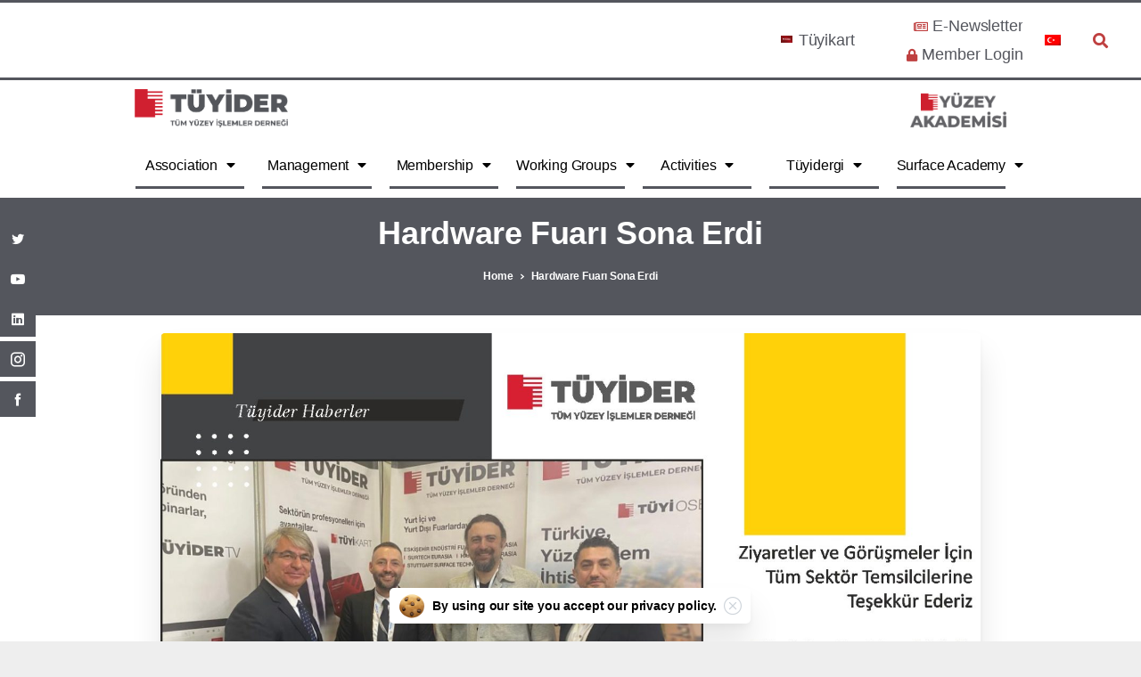

--- FILE ---
content_type: text/html; charset=UTF-8
request_url: https://www.tuyider.org/en/hardware-fuari-sona-erdi/
body_size: 37541
content:
<!DOCTYPE html>
<html lang="en-GB" prefix="og: https://ogp.me/ns#">
<head>
	<meta charset="UTF-8" />
	<meta name="viewport" content="width=device-width, initial-scale=1, maximum-scale=1" />
	<link rel="profile" href="https://gmpg.org/xfn/11" />
	
	<div class="d-flex"><svg width="0" height="0" version="1.1" xmlns="http://www.w3.org/2000/svg">
      <defs>
        <lineargradient id="svg-gradient-primary">
          <stop offset="0%" stop-color="#ba2a2a" /><stop offset="100%" stop-color="#ed3636" />
        </lineargradient>
      </defs>
    </svg></div><meta name='robots' content='max-image-preview:large' />


<title>Hardware Fuarı Sona Erdi - Tüyider</title>
<meta name="description" content="Avrasya&#039;nın Hırdavat Fuarı Hardware Eurasia, Reed Tüyap&#039;ın uluslararası deneyimi ve HISİAD&#039;ın desteği ile 24-27 Mayıs 2023 tarihlerinde Tüyap Fuar ve Kongre"/>
<meta name="robots" content="follow, index, max-snippet:-1, max-video-preview:-1, max-image-preview:large"/>
<link rel="canonical" href="https://www.tuyider.org/en/hardware-fuari-sona-erdi/" />
<meta property="og:locale" content="en_GB">
<meta property="og:type" content="article">
<meta property="og:title" content="Hardware Fuarı Sona Erdi - Tüyider">
<meta property="og:description" content="Avrasya&#039;nın Hırdavat Fuarı Hardware Eurasia, Reed Tüyap&#039;ın uluslararası deneyimi ve HISİAD&#039;ın desteği ile 24-27 Mayıs 2023 tarihlerinde Tüyap Fuar ve Kongre">
<meta property="og:url" content="https://www.tuyider.org/en/hardware-fuari-sona-erdi/">
<meta property="og:site_name" content="Tüyider">
<meta property="article:section" content="Bizden Haberler">
<meta property="og:updated_time" content="2023-06-19T10:19:51+03:00">
<meta property="og:image" content="https://www.tuyider.org/veri/2023/06/WhatsApp-Image-2023-05-29-at-23.05.33.jpeg">
<meta property="og:image:secure_url" content="https://www.tuyider.org/veri/2023/06/WhatsApp-Image-2023-05-29-at-23.05.33.jpeg">
<meta property="og:image:width" content="1562">
<meta property="og:image:height" content="802">
<meta property="og:image:alt" content="Hardware Fuarı Sona Erdi">
<meta property="og:image:type" content="image/jpeg">
<meta name="twitter:card" content="summary_large_image">
<meta name="twitter:title" content="Hardware Fuarı Sona Erdi - Tüyider">
<meta name="twitter:description" content="Avrasya&#039;nın Hırdavat Fuarı Hardware Eurasia, Reed Tüyap&#039;ın uluslararası deneyimi ve HISİAD&#039;ın desteği ile 24-27 Mayıs 2023 tarihlerinde Tüyap Fuar ve Kongre">
<meta name="twitter:image" content="https://www.tuyider.org/veri/2023/06/WhatsApp-Image-2023-05-29-at-23.05.33.jpeg">
<script type="application/ld+json" class="rank-math-schema">{"@context":"https://schema.org","@graph":[{"@type":"Place","@id":"https://www.tuyider.org/en/#place"},{"@type":"Organization","@id":"https://www.tuyider.org/en/#organization","name":"T\u00fcyider","url":"https://www.tuyider.org","email":"info@tuyider.org","logo":{"@type":"ImageObject","url":"https://www.tuyider.org/veri/2020/12/tuyider-logo.png"},"location":{"@id":"https://www.tuyider.org/en/#place"}},{"@type":"WebSite","@id":"https://www.tuyider.org/en/#website","url":"https://www.tuyider.org/en","name":"T\u00fcyider","publisher":{"@id":"https://www.tuyider.org/en/#organization"},"inLanguage":"en-GB"},{"@type":"ImageObject","@id":"https://www.tuyider.org/en/hardware-fuari-sona-erdi/#primaryImage","url":"https://www.tuyider.org/veri/2023/06/WhatsApp-Image-2023-05-29-at-23.05.33.jpeg","width":"1562","height":"802"},{"@type":"WebPage","@id":"https://www.tuyider.org/en/hardware-fuari-sona-erdi/#webpage","url":"https://www.tuyider.org/en/hardware-fuari-sona-erdi/","name":"Hardware Fuar\u0131 Sona Erdi - T\u00fcyider","datePublished":"2023-05-30T10:18:08+03:00","dateModified":"2023-06-19T10:19:51+03:00","isPartOf":{"@id":"https://www.tuyider.org/en/#website"},"primaryImageOfPage":{"@id":"https://www.tuyider.org/en/hardware-fuari-sona-erdi/#primaryImage"},"inLanguage":"en-GB"},{"@type":"BlogPosting","headline":"Hardware Fuar\u0131 Sona Erdi - T\u00fcyider","datePublished":"2023-05-30T10:18:08+03:00","dateModified":"2023-06-19T10:19:51+03:00","author":{"@type":"Person","name":"tuyider"},"publisher":{"@id":"https://www.tuyider.org/en/#organization"},"description":"Avrasya&#039;n\u0131n H\u0131rdavat Fuar\u0131 Hardware Eurasia, Reed T\u00fcyap&#039;\u0131n uluslararas\u0131 deneyimi ve HIS\u0130AD&#039;\u0131n deste\u011fi ile 24-27 May\u0131s 2023 tarihlerinde T\u00fcyap Fuar ve Kongre","@id":"https://www.tuyider.org/en/hardware-fuari-sona-erdi/#richSnippet","isPartOf":{"@id":"https://www.tuyider.org/en/hardware-fuari-sona-erdi/#webpage"},"image":{"@id":"https://www.tuyider.org/en/hardware-fuari-sona-erdi/#primaryImage"},"inLanguage":"en-GB","mainEntityOfPage":{"@id":"https://www.tuyider.org/en/hardware-fuari-sona-erdi/#webpage"}}]}</script>


<link rel="alternate" type="application/rss+xml" title="Tüyider &raquo; Feed" href="https://www.tuyider.org/en/feed/" />
<link rel="alternate" type="application/rss+xml" title="Tüyider &raquo; Comments Feed" href="https://www.tuyider.org/en/comments/feed/" />
            		<link rel="Shortcut Icon" type="image/x-icon" href="https://www.tuyider.org/veri/2020/12/favicon.jpg" />
            		<link rel="shortcut Icon" href="https://www.tuyider.org/veri/2020/12/favicon.jpg" />
            		<link rel="apple-touch-icon" sizes="180x180" href="https://www.tuyider.org/veri/2020/12/favicon.jpg" />
            		<link rel="icon" type="image/png" sizes="32x32" href="https://www.tuyider.org/veri/2020/12/favicon.jpg" />
            		<link rel="icon" type="image/png" sizes="16x16" href="https://www.tuyider.org/veri/2020/12/favicon.jpg" />
            		<script type="text/javascript">
window._wpemojiSettings = {"baseUrl":"https:\/\/s.w.org\/images\/core\/emoji\/14.0.0\/72x72\/","ext":".png","svgUrl":"https:\/\/s.w.org\/images\/core\/emoji\/14.0.0\/svg\/","svgExt":".svg","source":{"concatemoji":"https:\/\/www.tuyider.org\/icerik\/js\/wp-emoji-release.min.js"}};
/*! This file is auto-generated */
!function(e,a,t){var n,r,o,i=a.createElement("canvas"),p=i.getContext&&i.getContext("2d");function s(e,t){var a=String.fromCharCode,e=(p.clearRect(0,0,i.width,i.height),p.fillText(a.apply(this,e),0,0),i.toDataURL());return p.clearRect(0,0,i.width,i.height),p.fillText(a.apply(this,t),0,0),e===i.toDataURL()}function c(e){var t=a.createElement("script");t.src=e,t.defer=t.type="text/javascript",a.getElementsByTagName("head")[0].appendChild(t)}for(o=Array("flag","emoji"),t.supports={everything:!0,everythingExceptFlag:!0},r=0;r<o.length;r++)t.supports[o[r]]=function(e){if(p&&p.fillText)switch(p.textBaseline="top",p.font="600 32px Arial",e){case"flag":return s([127987,65039,8205,9895,65039],[127987,65039,8203,9895,65039])?!1:!s([55356,56826,55356,56819],[55356,56826,8203,55356,56819])&&!s([55356,57332,56128,56423,56128,56418,56128,56421,56128,56430,56128,56423,56128,56447],[55356,57332,8203,56128,56423,8203,56128,56418,8203,56128,56421,8203,56128,56430,8203,56128,56423,8203,56128,56447]);case"emoji":return!s([129777,127995,8205,129778,127999],[129777,127995,8203,129778,127999])}return!1}(o[r]),t.supports.everything=t.supports.everything&&t.supports[o[r]],"flag"!==o[r]&&(t.supports.everythingExceptFlag=t.supports.everythingExceptFlag&&t.supports[o[r]]);t.supports.everythingExceptFlag=t.supports.everythingExceptFlag&&!t.supports.flag,t.DOMReady=!1,t.readyCallback=function(){t.DOMReady=!0},t.supports.everything||(n=function(){t.readyCallback()},a.addEventListener?(a.addEventListener("DOMContentLoaded",n,!1),e.addEventListener("load",n,!1)):(e.attachEvent("onload",n),a.attachEvent("onreadystatechange",function(){"complete"===a.readyState&&t.readyCallback()})),(e=t.source||{}).concatemoji?c(e.concatemoji):e.wpemoji&&e.twemoji&&(c(e.twemoji),c(e.wpemoji)))}(window,document,window._wpemojiSettings);
</script>
<style type="text/css">
img.wp-smiley,
img.emoji {
	display: inline !important;
	border: none !important;
	box-shadow: none !important;
	height: 1em !important;
	width: 1em !important;
	margin: 0 0.07em !important;
	vertical-align: -0.1em !important;
	background: none !important;
	padding: 0 !important;
}
</style>
	<link rel='stylesheet' id='mec-select2-style-css' href='https://www.tuyider.org/moduller/285bd69807/assets/packages/select2/select2.min.css' type='text/css' media='all' />
<link rel='stylesheet' id='mec-font-icons-css' href='https://www.tuyider.org/moduller/285bd69807/assets/css/iconfonts.css' type='text/css' media='all' />
<link rel='stylesheet' id='mec-frontend-style-css' href='https://www.tuyider.org/moduller/285bd69807/assets/css/frontend.min.css' type='text/css' media='all' />
<link rel='stylesheet' id='mec-tooltip-style-css' href='https://www.tuyider.org/moduller/285bd69807/assets/packages/tooltip/tooltip.css' type='text/css' media='all' />
<link rel='stylesheet' id='mec-tooltip-shadow-style-css' href='https://www.tuyider.org/moduller/285bd69807/assets/packages/tooltip/tooltipster-sideTip-shadow.min.css' type='text/css' media='all' />
<link rel='stylesheet' id='mec-featherlight-style-css' href='https://www.tuyider.org/moduller/285bd69807/assets/packages/featherlight/featherlight.css' type='text/css' media='all' />
<link rel='stylesheet' id='mec-dynamic-styles-css' href='https://www.tuyider.org/moduller/285bd69807/assets/css/dyncss.css' type='text/css' media='all' />
<style id='mec-dynamic-styles-inline-css' type='text/css'>
.mec-event-grid-minimal .mec-modal-booking-button:hover, .mec-events-timeline-wrap .mec-organizer-item a, .mec-events-timeline-wrap .mec-organizer-item:after, .mec-events-timeline-wrap .mec-shortcode-organizers i, .mec-timeline-event .mec-modal-booking-button, .mec-wrap .mec-map-lightbox-wp.mec-event-list-classic .mec-event-date, .mec-timetable-t2-col .mec-modal-booking-button:hover, .mec-event-container-classic .mec-modal-booking-button:hover, .mec-calendar-events-side .mec-modal-booking-button:hover, .mec-event-grid-yearly  .mec-modal-booking-button, .mec-events-agenda .mec-modal-booking-button, .mec-event-grid-simple .mec-modal-booking-button, .mec-event-list-minimal  .mec-modal-booking-button:hover, .mec-timeline-month-divider,  .mec-wrap.colorskin-custom .mec-totalcal-box .mec-totalcal-view span:hover,.mec-wrap.colorskin-custom .mec-calendar.mec-event-calendar-classic .mec-selected-day,.mec-wrap.colorskin-custom .mec-color, .mec-wrap.colorskin-custom .mec-event-sharing-wrap .mec-event-sharing > li:hover a, .mec-wrap.colorskin-custom .mec-color-hover:hover, .mec-wrap.colorskin-custom .mec-color-before *:before ,.mec-wrap.colorskin-custom .mec-widget .mec-event-grid-classic.owl-carousel .owl-nav i,.mec-wrap.colorskin-custom .mec-event-list-classic a.magicmore:hover,.mec-wrap.colorskin-custom .mec-event-grid-simple:hover .mec-event-title,.mec-wrap.colorskin-custom .mec-single-event .mec-event-meta dd.mec-events-event-categories:before,.mec-wrap.colorskin-custom .mec-single-event-date:before,.mec-wrap.colorskin-custom .mec-single-event-time:before,.mec-wrap.colorskin-custom .mec-events-meta-group.mec-events-meta-group-venue:before,.mec-wrap.colorskin-custom .mec-calendar .mec-calendar-side .mec-previous-month i,.mec-wrap.colorskin-custom .mec-calendar .mec-calendar-side .mec-next-month,.mec-wrap.colorskin-custom .mec-calendar .mec-calendar-side .mec-previous-month:hover,.mec-wrap.colorskin-custom .mec-calendar .mec-calendar-side .mec-next-month:hover,.mec-wrap.colorskin-custom .mec-calendar.mec-event-calendar-classic dt.mec-selected-day:hover,.mec-wrap.colorskin-custom .mec-infowindow-wp h5 a:hover, .colorskin-custom .mec-events-meta-group-countdown .mec-end-counts h3,.mec-calendar .mec-calendar-side .mec-next-month i,.mec-wrap .mec-totalcal-box i,.mec-calendar .mec-event-article .mec-event-title a:hover,.mec-attendees-list-details .mec-attendee-profile-link a:hover,.mec-wrap.colorskin-custom .mec-next-event-details li i, .mec-next-event-details i:before, .mec-marker-infowindow-wp .mec-marker-infowindow-count, .mec-next-event-details a,.mec-wrap.colorskin-custom .mec-events-masonry-cats a.mec-masonry-cat-selected,.lity .mec-color,.lity .mec-color-before :before,.lity .mec-color-hover:hover,.lity .mec-wrap .mec-color,.lity .mec-wrap .mec-color-before :before,.lity .mec-wrap .mec-color-hover:hover,.leaflet-popup-content .mec-color,.leaflet-popup-content .mec-color-before :before,.leaflet-popup-content .mec-color-hover:hover,.leaflet-popup-content .mec-wrap .mec-color,.leaflet-popup-content .mec-wrap .mec-color-before :before,.leaflet-popup-content .mec-wrap .mec-color-hover:hover, .mec-calendar.mec-calendar-daily .mec-calendar-d-table .mec-daily-view-day.mec-daily-view-day-active.mec-color, .mec-map-boxshow div .mec-map-view-event-detail.mec-event-detail i,.mec-map-boxshow div .mec-map-view-event-detail.mec-event-detail:hover,.mec-map-boxshow .mec-color,.mec-map-boxshow .mec-color-before :before,.mec-map-boxshow .mec-color-hover:hover,.mec-map-boxshow .mec-wrap .mec-color,.mec-map-boxshow .mec-wrap .mec-color-before :before,.mec-map-boxshow .mec-wrap .mec-color-hover:hover, .mec-choosen-time-message, .mec-booking-calendar-month-navigation .mec-next-month:hover, .mec-booking-calendar-month-navigation .mec-previous-month:hover{color: #d02030}.mec-skin-carousel-container .mec-event-footer-carousel-type3 .mec-modal-booking-button:hover, .mec-wrap.colorskin-custom .mec-event-sharing .mec-event-share:hover .event-sharing-icon,.mec-wrap.colorskin-custom .mec-event-grid-clean .mec-event-date,.mec-wrap.colorskin-custom .mec-event-list-modern .mec-event-sharing > li:hover a i,.mec-wrap.colorskin-custom .mec-event-list-modern .mec-event-sharing .mec-event-share:hover .mec-event-sharing-icon,.mec-wrap.colorskin-custom .mec-event-list-modern .mec-event-sharing li:hover a i,.mec-wrap.colorskin-custom .mec-calendar:not(.mec-event-calendar-classic) .mec-selected-day,.mec-wrap.colorskin-custom .mec-calendar .mec-selected-day:hover,.mec-wrap.colorskin-custom .mec-calendar .mec-calendar-row  dt.mec-has-event:hover,.mec-wrap.colorskin-custom .mec-calendar .mec-has-event:after, .mec-wrap.colorskin-custom .mec-bg-color, .mec-wrap.colorskin-custom .mec-bg-color-hover:hover, .colorskin-custom .mec-event-sharing-wrap:hover > li, .mec-wrap.colorskin-custom .mec-totalcal-box .mec-totalcal-view span.mec-totalcalview-selected,.mec-wrap .flip-clock-wrapper ul li a div div.inn,.mec-wrap .mec-totalcal-box .mec-totalcal-view span.mec-totalcalview-selected,.event-carousel-type1-head .mec-event-date-carousel,.mec-event-countdown-style3 .mec-event-date,#wrap .mec-wrap article.mec-event-countdown-style1,.mec-event-countdown-style1 .mec-event-countdown-part3 a.mec-event-button,.mec-wrap .mec-event-countdown-style2,.mec-map-get-direction-btn-cnt input[type="submit"],.mec-booking button,span.mec-marker-wrap,.mec-wrap.colorskin-custom .mec-timeline-events-container .mec-timeline-event-date:before, .mec-has-event-for-booking.mec-active .mec-calendar-novel-selected-day, .mec-booking-tooltip.multiple-time .mec-booking-calendar-date.mec-active, .mec-booking-tooltip.multiple-time .mec-booking-calendar-date:hover, .mec-ongoing-normal-label{background-color: #d02030;}.mec-skin-carousel-container .mec-event-footer-carousel-type3 .mec-modal-booking-button:hover, .mec-timeline-month-divider, .mec-wrap.colorskin-custom .mec-single-event .mec-speakers-details ul li .mec-speaker-avatar a:hover img,.mec-wrap.colorskin-custom .mec-event-list-modern .mec-event-sharing > li:hover a i,.mec-wrap.colorskin-custom .mec-event-list-modern .mec-event-sharing .mec-event-share:hover .mec-event-sharing-icon,.mec-wrap.colorskin-custom .mec-event-list-standard .mec-month-divider span:before,.mec-wrap.colorskin-custom .mec-single-event .mec-social-single:before,.mec-wrap.colorskin-custom .mec-single-event .mec-frontbox-title:before,.mec-wrap.colorskin-custom .mec-calendar .mec-calendar-events-side .mec-table-side-day, .mec-wrap.colorskin-custom .mec-border-color, .mec-wrap.colorskin-custom .mec-border-color-hover:hover, .colorskin-custom .mec-single-event .mec-frontbox-title:before, .colorskin-custom .mec-single-event .mec-events-meta-group-booking form > h4:before, .mec-wrap.colorskin-custom .mec-totalcal-box .mec-totalcal-view span.mec-totalcalview-selected,.mec-wrap .mec-totalcal-box .mec-totalcal-view span.mec-totalcalview-selected,.event-carousel-type1-head .mec-event-date-carousel:after,.mec-wrap.colorskin-custom .mec-events-masonry-cats a.mec-masonry-cat-selected, .mec-marker-infowindow-wp .mec-marker-infowindow-count, .mec-wrap.colorskin-custom .mec-events-masonry-cats a:hover, .mec-has-event-for-booking .mec-calendar-novel-selected-day, .mec-booking-tooltip.multiple-time .mec-booking-calendar-date.mec-active, .mec-booking-tooltip.multiple-time .mec-booking-calendar-date:hover{border-color: #d02030;}.mec-wrap.colorskin-custom .mec-event-countdown-style3 .mec-event-date:after,.mec-wrap.colorskin-custom .mec-month-divider span:before{border-bottom-color:#d02030;}.mec-wrap.colorskin-custom  article.mec-event-countdown-style1 .mec-event-countdown-part2:after{border-color: transparent transparent transparent #d02030;}.mec-wrap.colorskin-custom .mec-box-shadow-color { box-shadow: 0 4px 22px -7px #d02030;}.mec-events-timeline-wrap .mec-shortcode-organizers, .mec-timeline-event .mec-modal-booking-button, .mec-events-timeline-wrap:before, .mec-wrap.colorskin-custom .mec-timeline-event-local-time, .mec-wrap.colorskin-custom .mec-timeline-event-time ,.mec-wrap.colorskin-custom .mec-timeline-event-location,.mec-choosen-time-message { background: rgba(208,32,48,.11);}.mec-wrap.colorskin-custom .mec-timeline-events-container .mec-timeline-event-date:after { background: rgba(208,32,48,.3);}
</style>
<link rel='stylesheet' id='mec-lity-style-css' href='https://www.tuyider.org/moduller/285bd69807/assets/packages/lity/lity.min.css' type='text/css' media='all' />
<link rel='stylesheet' id='wp-block-library-css' href='https://www.tuyider.org/icerik/css/dist/block-library/style.min.css' type='text/css' media='all' />
<link rel='stylesheet' id='classic-theme-styles-css' href='https://www.tuyider.org/icerik/css/classic-themes.min.css' type='text/css' media='all' />
<style id='global-styles-inline-css' type='text/css'>
body{--wp--preset--color--black: #000000;--wp--preset--color--cyan-bluish-gray: #abb8c3;--wp--preset--color--white: #ffffff;--wp--preset--color--pale-pink: #f78da7;--wp--preset--color--vivid-red: #cf2e2e;--wp--preset--color--luminous-vivid-orange: #ff6900;--wp--preset--color--luminous-vivid-amber: #fcb900;--wp--preset--color--light-green-cyan: #7bdcb5;--wp--preset--color--vivid-green-cyan: #00d084;--wp--preset--color--pale-cyan-blue: #8ed1fc;--wp--preset--color--vivid-cyan-blue: #0693e3;--wp--preset--color--vivid-purple: #9b51e0;--wp--preset--gradient--vivid-cyan-blue-to-vivid-purple: linear-gradient(135deg,rgba(6,147,227,1) 0%,rgb(155,81,224) 100%);--wp--preset--gradient--light-green-cyan-to-vivid-green-cyan: linear-gradient(135deg,rgb(122,220,180) 0%,rgb(0,208,130) 100%);--wp--preset--gradient--luminous-vivid-amber-to-luminous-vivid-orange: linear-gradient(135deg,rgba(252,185,0,1) 0%,rgba(255,105,0,1) 100%);--wp--preset--gradient--luminous-vivid-orange-to-vivid-red: linear-gradient(135deg,rgba(255,105,0,1) 0%,rgb(207,46,46) 100%);--wp--preset--gradient--very-light-gray-to-cyan-bluish-gray: linear-gradient(135deg,rgb(238,238,238) 0%,rgb(169,184,195) 100%);--wp--preset--gradient--cool-to-warm-spectrum: linear-gradient(135deg,rgb(74,234,220) 0%,rgb(151,120,209) 20%,rgb(207,42,186) 40%,rgb(238,44,130) 60%,rgb(251,105,98) 80%,rgb(254,248,76) 100%);--wp--preset--gradient--blush-light-purple: linear-gradient(135deg,rgb(255,206,236) 0%,rgb(152,150,240) 100%);--wp--preset--gradient--blush-bordeaux: linear-gradient(135deg,rgb(254,205,165) 0%,rgb(254,45,45) 50%,rgb(107,0,62) 100%);--wp--preset--gradient--luminous-dusk: linear-gradient(135deg,rgb(255,203,112) 0%,rgb(199,81,192) 50%,rgb(65,88,208) 100%);--wp--preset--gradient--pale-ocean: linear-gradient(135deg,rgb(255,245,203) 0%,rgb(182,227,212) 50%,rgb(51,167,181) 100%);--wp--preset--gradient--electric-grass: linear-gradient(135deg,rgb(202,248,128) 0%,rgb(113,206,126) 100%);--wp--preset--gradient--midnight: linear-gradient(135deg,rgb(2,3,129) 0%,rgb(40,116,252) 100%);--wp--preset--duotone--dark-grayscale: url('#wp-duotone-dark-grayscale');--wp--preset--duotone--grayscale: url('#wp-duotone-grayscale');--wp--preset--duotone--purple-yellow: url('#wp-duotone-purple-yellow');--wp--preset--duotone--blue-red: url('#wp-duotone-blue-red');--wp--preset--duotone--midnight: url('#wp-duotone-midnight');--wp--preset--duotone--magenta-yellow: url('#wp-duotone-magenta-yellow');--wp--preset--duotone--purple-green: url('#wp-duotone-purple-green');--wp--preset--duotone--blue-orange: url('#wp-duotone-blue-orange');--wp--preset--font-size--small: 13px;--wp--preset--font-size--medium: 20px;--wp--preset--font-size--large: 36px;--wp--preset--font-size--x-large: 42px;--wp--preset--spacing--20: 0.44rem;--wp--preset--spacing--30: 0.67rem;--wp--preset--spacing--40: 1rem;--wp--preset--spacing--50: 1.5rem;--wp--preset--spacing--60: 2.25rem;--wp--preset--spacing--70: 3.38rem;--wp--preset--spacing--80: 5.06rem;}:where(.is-layout-flex){gap: 0.5em;}body .is-layout-flow > .alignleft{float: left;margin-inline-start: 0;margin-inline-end: 2em;}body .is-layout-flow > .alignright{float: right;margin-inline-start: 2em;margin-inline-end: 0;}body .is-layout-flow > .aligncenter{margin-left: auto !important;margin-right: auto !important;}body .is-layout-constrained > .alignleft{float: left;margin-inline-start: 0;margin-inline-end: 2em;}body .is-layout-constrained > .alignright{float: right;margin-inline-start: 2em;margin-inline-end: 0;}body .is-layout-constrained > .aligncenter{margin-left: auto !important;margin-right: auto !important;}body .is-layout-constrained > :where(:not(.alignleft):not(.alignright):not(.alignfull)){max-width: var(--wp--style--global--content-size);margin-left: auto !important;margin-right: auto !important;}body .is-layout-constrained > .alignwide{max-width: var(--wp--style--global--wide-size);}body .is-layout-flex{display: flex;}body .is-layout-flex{flex-wrap: wrap;align-items: center;}body .is-layout-flex > *{margin: 0;}:where(.wp-block-columns.is-layout-flex){gap: 2em;}.has-black-color{color: var(--wp--preset--color--black) !important;}.has-cyan-bluish-gray-color{color: var(--wp--preset--color--cyan-bluish-gray) !important;}.has-white-color{color: var(--wp--preset--color--white) !important;}.has-pale-pink-color{color: var(--wp--preset--color--pale-pink) !important;}.has-vivid-red-color{color: var(--wp--preset--color--vivid-red) !important;}.has-luminous-vivid-orange-color{color: var(--wp--preset--color--luminous-vivid-orange) !important;}.has-luminous-vivid-amber-color{color: var(--wp--preset--color--luminous-vivid-amber) !important;}.has-light-green-cyan-color{color: var(--wp--preset--color--light-green-cyan) !important;}.has-vivid-green-cyan-color{color: var(--wp--preset--color--vivid-green-cyan) !important;}.has-pale-cyan-blue-color{color: var(--wp--preset--color--pale-cyan-blue) !important;}.has-vivid-cyan-blue-color{color: var(--wp--preset--color--vivid-cyan-blue) !important;}.has-vivid-purple-color{color: var(--wp--preset--color--vivid-purple) !important;}.has-black-background-color{background-color: var(--wp--preset--color--black) !important;}.has-cyan-bluish-gray-background-color{background-color: var(--wp--preset--color--cyan-bluish-gray) !important;}.has-white-background-color{background-color: var(--wp--preset--color--white) !important;}.has-pale-pink-background-color{background-color: var(--wp--preset--color--pale-pink) !important;}.has-vivid-red-background-color{background-color: var(--wp--preset--color--vivid-red) !important;}.has-luminous-vivid-orange-background-color{background-color: var(--wp--preset--color--luminous-vivid-orange) !important;}.has-luminous-vivid-amber-background-color{background-color: var(--wp--preset--color--luminous-vivid-amber) !important;}.has-light-green-cyan-background-color{background-color: var(--wp--preset--color--light-green-cyan) !important;}.has-vivid-green-cyan-background-color{background-color: var(--wp--preset--color--vivid-green-cyan) !important;}.has-pale-cyan-blue-background-color{background-color: var(--wp--preset--color--pale-cyan-blue) !important;}.has-vivid-cyan-blue-background-color{background-color: var(--wp--preset--color--vivid-cyan-blue) !important;}.has-vivid-purple-background-color{background-color: var(--wp--preset--color--vivid-purple) !important;}.has-black-border-color{border-color: var(--wp--preset--color--black) !important;}.has-cyan-bluish-gray-border-color{border-color: var(--wp--preset--color--cyan-bluish-gray) !important;}.has-white-border-color{border-color: var(--wp--preset--color--white) !important;}.has-pale-pink-border-color{border-color: var(--wp--preset--color--pale-pink) !important;}.has-vivid-red-border-color{border-color: var(--wp--preset--color--vivid-red) !important;}.has-luminous-vivid-orange-border-color{border-color: var(--wp--preset--color--luminous-vivid-orange) !important;}.has-luminous-vivid-amber-border-color{border-color: var(--wp--preset--color--luminous-vivid-amber) !important;}.has-light-green-cyan-border-color{border-color: var(--wp--preset--color--light-green-cyan) !important;}.has-vivid-green-cyan-border-color{border-color: var(--wp--preset--color--vivid-green-cyan) !important;}.has-pale-cyan-blue-border-color{border-color: var(--wp--preset--color--pale-cyan-blue) !important;}.has-vivid-cyan-blue-border-color{border-color: var(--wp--preset--color--vivid-cyan-blue) !important;}.has-vivid-purple-border-color{border-color: var(--wp--preset--color--vivid-purple) !important;}.has-vivid-cyan-blue-to-vivid-purple-gradient-background{background: var(--wp--preset--gradient--vivid-cyan-blue-to-vivid-purple) !important;}.has-light-green-cyan-to-vivid-green-cyan-gradient-background{background: var(--wp--preset--gradient--light-green-cyan-to-vivid-green-cyan) !important;}.has-luminous-vivid-amber-to-luminous-vivid-orange-gradient-background{background: var(--wp--preset--gradient--luminous-vivid-amber-to-luminous-vivid-orange) !important;}.has-luminous-vivid-orange-to-vivid-red-gradient-background{background: var(--wp--preset--gradient--luminous-vivid-orange-to-vivid-red) !important;}.has-very-light-gray-to-cyan-bluish-gray-gradient-background{background: var(--wp--preset--gradient--very-light-gray-to-cyan-bluish-gray) !important;}.has-cool-to-warm-spectrum-gradient-background{background: var(--wp--preset--gradient--cool-to-warm-spectrum) !important;}.has-blush-light-purple-gradient-background{background: var(--wp--preset--gradient--blush-light-purple) !important;}.has-blush-bordeaux-gradient-background{background: var(--wp--preset--gradient--blush-bordeaux) !important;}.has-luminous-dusk-gradient-background{background: var(--wp--preset--gradient--luminous-dusk) !important;}.has-pale-ocean-gradient-background{background: var(--wp--preset--gradient--pale-ocean) !important;}.has-electric-grass-gradient-background{background: var(--wp--preset--gradient--electric-grass) !important;}.has-midnight-gradient-background{background: var(--wp--preset--gradient--midnight) !important;}.has-small-font-size{font-size: var(--wp--preset--font-size--small) !important;}.has-medium-font-size{font-size: var(--wp--preset--font-size--medium) !important;}.has-large-font-size{font-size: var(--wp--preset--font-size--large) !important;}.has-x-large-font-size{font-size: var(--wp--preset--font-size--x-large) !important;}
.wp-block-navigation a:where(:not(.wp-element-button)){color: inherit;}
:where(.wp-block-columns.is-layout-flex){gap: 2em;}
.wp-block-pullquote{font-size: 1.5em;line-height: 1.6;}
</style>
<link rel='stylesheet' id='ihc_front_end_style-css' href='https://www.tuyider.org/moduller/89acf58210/assets/css/style.css' type='text/css' media='all' />
<link rel='stylesheet' id='ihc_templates_style-css' href='https://www.tuyider.org/moduller/89acf58210/assets/css/templates.min.css' type='text/css' media='all' />
<link rel='stylesheet' id='mec-single-builder-css' href='https://www.tuyider.org/moduller/188cfd08d2/inc/frontend/css/mec-single-builder-frontend.css' type='text/css' media='all' />
<link rel='stylesheet' id='sfm-fontawesome-css' href='https://www.tuyider.org/moduller/6441eabf4f/assets/css/all.css' type='text/css' media='all' />
<link rel='stylesheet' id='sfm-eleganticons-css' href='https://www.tuyider.org/moduller/6441eabf4f/assets/css/eleganticons.css' type='text/css' media='all' />
<link rel='stylesheet' id='sfm-essential-icon-css' href='https://www.tuyider.org/moduller/6441eabf4f/assets/css/essential-icon.css' type='text/css' media='all' />
<link rel='stylesheet' id='sfm-iconfont-css' href='https://www.tuyider.org/moduller/6441eabf4f/assets/css/icofont.css' type='text/css' media='all' />
<link rel='stylesheet' id='sfm-materialdesignicons-css' href='https://www.tuyider.org/moduller/6441eabf4f/assets/css/materialdesignicons.css' type='text/css' media='all' />
<link rel='stylesheet' id='sfm-style-css' href='https://www.tuyider.org/moduller/6441eabf4f/assets/css/style.css' type='text/css' media='all' />
<style id='sfm-style-inline-css' type='text/css'>
.sfm-floating-menu a.sfm-shape-button{height:40px;width:40px}.sfm-floating-menu a.sfm-shape-button{font-size:16px}.sfm-floating-menu i{top:0px}.sfm-floating-menu.horizontal{margin:0 -2.5px}.sfm-floating-menu.vertical{margin:-2.5px 0}.sfm-floating-menu.horizontal .sfm-button{margin:0 2.5px}.sfm-floating-menu.vertical .sfm-button{margin:2.5px 0}.sfm-floating-menu.top-left,.sfm-floating-menu.top-right,.sfm-floating-menu.top-middle{top:0px}.sfm-floating-menu.bottom-left,.sfm-floating-menu.bottom-right,.sfm-floating-menu.bottom-middle{bottom:0px}.sfm-floating-menu.top-left,.sfm-floating-menu.bottom-left,.sfm-floating-menu.middle-left{left:0px}.sfm-floating-menu.top-right,.sfm-floating-menu.bottom-right,.sfm-floating-menu.middle-right{right:0px}.sfm-floating-menu{z-index:9}.sfm-floating-menu .sfm-6027c17aad3ea a.sfm-shape-button{background:#54565d}.sfm-floating-menu .sfm-6027c17aad3ea a.sfm-shape-button{color:#FFFFFF}.sfm-floating-menu .sfm-6027c17aad3ea:hover a.sfm-shape-button{background:#d02030}.sfm-floating-menu .sfm-6027c17aad3ea:hover a.sfm-shape-button{color:#FFFFFF}.sfm-floating-menu .sfm-6027c17aad3ea .sfm-tool-tip{background:#000000}.sfm-floating-menu.top-left.horizontal .sfm-6027c17aad3ea .sfm-tool-tip:after,.sfm-floating-menu.top-middle.horizontal .sfm-6027c17aad3ea .sfm-tool-tip:after,.sfm-floating-menu.top-right.horizontal .sfm-6027c17aad3ea .sfm-tool-tip:after{border-color:transparent transparent #000000 transparent}.sfm-floating-menu.top-left.vertical .sfm-6027c17aad3ea .sfm-tool-tip:after,.sfm-floating-menu.top-middle.vertical .sfm-6027c17aad3ea .sfm-tool-tip:after,.sfm-floating-menu.bottom-left.vertical .sfm-6027c17aad3ea .sfm-tool-tip:after,.sfm-floating-menu.bottom-middle.vertical .sfm-6027c17aad3ea .sfm-tool-tip:after,.sfm-floating-menu.middle-left.vertical .sfm-6027c17aad3ea .sfm-tool-tip:after{border-color:transparent #000000 transparent transparent}.sfm-floating-menu.top-right.vertical .sfm-6027c17aad3ea .sfm-tool-tip:after,.sfm-floating-menu.middle-right.vertical .sfm-6027c17aad3ea .sfm-tool-tip:after,.sfm-floating-menu.bottom-right.vertical .sfm-6027c17aad3ea .sfm-tool-tip:after{border-color:transparent transparent transparent #000000}.sfm-floating-menu.bottom-left.horizontal .sfm-6027c17aad3ea .sfm-tool-tip:after,.sfm-floating-menu.bottom-middle.horizontal .sfm-6027c17aad3ea .sfm-tool-tip:after,.sfm-floating-menu.bottom-right.horizontal .sfm-6027c17aad3ea .sfm-tool-tip:after,.sfm-floating-menu.middle-left.horizontal .sfm-6027c17aad3ea .sfm-tool-tip:after,.sfm-floating-menu.middle-right.horizontal .sfm-6027c17aad3ea .sfm-tool-tip:after{border-color:#000000 transparent transparent transparent}.sfm-floating-menu .sfm-6027c17aad3ea .sfm-tool-tip a{color:#FFFFFF}.sfm-floating-menu .sfm-1613218260627 a.sfm-shape-button{background:#54565d}.sfm-floating-menu .sfm-1613218260627 a.sfm-shape-button{color:#FFFFFF}.sfm-floating-menu .sfm-1613218260627:hover a.sfm-shape-button{background:#d02030}.sfm-floating-menu .sfm-1613218260627:hover a.sfm-shape-button{color:#FFFFFF}.sfm-floating-menu .sfm-1613218260627 .sfm-tool-tip{background:#000000}.sfm-floating-menu.top-left.horizontal .sfm-1613218260627 .sfm-tool-tip:after,.sfm-floating-menu.top-middle.horizontal .sfm-1613218260627 .sfm-tool-tip:after,.sfm-floating-menu.top-right.horizontal .sfm-1613218260627 .sfm-tool-tip:after{border-color:transparent transparent #000000 transparent}.sfm-floating-menu.top-left.vertical .sfm-1613218260627 .sfm-tool-tip:after,.sfm-floating-menu.top-middle.vertical .sfm-1613218260627 .sfm-tool-tip:after,.sfm-floating-menu.bottom-left.vertical .sfm-1613218260627 .sfm-tool-tip:after,.sfm-floating-menu.bottom-middle.vertical .sfm-1613218260627 .sfm-tool-tip:after,.sfm-floating-menu.middle-left.vertical .sfm-1613218260627 .sfm-tool-tip:after{border-color:transparent #000000 transparent transparent}.sfm-floating-menu.top-right.vertical .sfm-1613218260627 .sfm-tool-tip:after,.sfm-floating-menu.middle-right.vertical .sfm-1613218260627 .sfm-tool-tip:after,.sfm-floating-menu.bottom-right.vertical .sfm-1613218260627 .sfm-tool-tip:after{border-color:transparent transparent transparent #000000}.sfm-floating-menu.bottom-left.horizontal .sfm-1613218260627 .sfm-tool-tip:after,.sfm-floating-menu.bottom-middle.horizontal .sfm-1613218260627 .sfm-tool-tip:after,.sfm-floating-menu.bottom-right.horizontal .sfm-1613218260627 .sfm-tool-tip:after,.sfm-floating-menu.middle-left.horizontal .sfm-1613218260627 .sfm-tool-tip:after,.sfm-floating-menu.middle-right.horizontal .sfm-1613218260627 .sfm-tool-tip:after{border-color:#000000 transparent transparent transparent}.sfm-floating-menu .sfm-1613218260627 .sfm-tool-tip a{color:#FFFFFF}.sfm-floating-menu .sfm-1613218280740 a.sfm-shape-button{background:#54565d}.sfm-floating-menu .sfm-1613218280740 a.sfm-shape-button{color:#FFFFFF}.sfm-floating-menu .sfm-1613218280740:hover a.sfm-shape-button{background:#d02030}.sfm-floating-menu .sfm-1613218280740:hover a.sfm-shape-button{color:#FFFFFF}.sfm-floating-menu .sfm-1613218280740 .sfm-tool-tip{background:#54565d}.sfm-floating-menu.top-left.horizontal .sfm-1613218280740 .sfm-tool-tip:after,.sfm-floating-menu.top-middle.horizontal .sfm-1613218280740 .sfm-tool-tip:after,.sfm-floating-menu.top-right.horizontal .sfm-1613218280740 .sfm-tool-tip:after{border-color:transparent transparent #54565d transparent}.sfm-floating-menu.top-left.vertical .sfm-1613218280740 .sfm-tool-tip:after,.sfm-floating-menu.top-middle.vertical .sfm-1613218280740 .sfm-tool-tip:after,.sfm-floating-menu.bottom-left.vertical .sfm-1613218280740 .sfm-tool-tip:after,.sfm-floating-menu.bottom-middle.vertical .sfm-1613218280740 .sfm-tool-tip:after,.sfm-floating-menu.middle-left.vertical .sfm-1613218280740 .sfm-tool-tip:after{border-color:transparent #54565d transparent transparent}.sfm-floating-menu.top-right.vertical .sfm-1613218280740 .sfm-tool-tip:after,.sfm-floating-menu.middle-right.vertical .sfm-1613218280740 .sfm-tool-tip:after,.sfm-floating-menu.bottom-right.vertical .sfm-1613218280740 .sfm-tool-tip:after{border-color:transparent transparent transparent #54565d}.sfm-floating-menu.bottom-left.horizontal .sfm-1613218280740 .sfm-tool-tip:after,.sfm-floating-menu.bottom-middle.horizontal .sfm-1613218280740 .sfm-tool-tip:after,.sfm-floating-menu.bottom-right.horizontal .sfm-1613218280740 .sfm-tool-tip:after,.sfm-floating-menu.middle-left.horizontal .sfm-1613218280740 .sfm-tool-tip:after,.sfm-floating-menu.middle-right.horizontal .sfm-1613218280740 .sfm-tool-tip:after{border-color:#54565d transparent transparent transparent}.sfm-floating-menu .sfm-1613218280740 .sfm-tool-tip a{color:#FFFFFF}.sfm-floating-menu .sfm-1614533431227 a.sfm-shape-button{background:#54565d}.sfm-floating-menu .sfm-1614533431227 a.sfm-shape-button{color:#FFFFFF}.sfm-floating-menu .sfm-1614533431227:hover a.sfm-shape-button{background:#d02030}.sfm-floating-menu .sfm-1614533431227:hover a.sfm-shape-button{color:#FFFFFF}.sfm-floating-menu .sfm-1614533431227 .sfm-tool-tip{background:#54565d}.sfm-floating-menu.top-left.horizontal .sfm-1614533431227 .sfm-tool-tip:after,.sfm-floating-menu.top-middle.horizontal .sfm-1614533431227 .sfm-tool-tip:after,.sfm-floating-menu.top-right.horizontal .sfm-1614533431227 .sfm-tool-tip:after{border-color:transparent transparent #54565d transparent}.sfm-floating-menu.top-left.vertical .sfm-1614533431227 .sfm-tool-tip:after,.sfm-floating-menu.top-middle.vertical .sfm-1614533431227 .sfm-tool-tip:after,.sfm-floating-menu.bottom-left.vertical .sfm-1614533431227 .sfm-tool-tip:after,.sfm-floating-menu.bottom-middle.vertical .sfm-1614533431227 .sfm-tool-tip:after,.sfm-floating-menu.middle-left.vertical .sfm-1614533431227 .sfm-tool-tip:after{border-color:transparent #54565d transparent transparent}.sfm-floating-menu.top-right.vertical .sfm-1614533431227 .sfm-tool-tip:after,.sfm-floating-menu.middle-right.vertical .sfm-1614533431227 .sfm-tool-tip:after,.sfm-floating-menu.bottom-right.vertical .sfm-1614533431227 .sfm-tool-tip:after{border-color:transparent transparent transparent #54565d}.sfm-floating-menu.bottom-left.horizontal .sfm-1614533431227 .sfm-tool-tip:after,.sfm-floating-menu.bottom-middle.horizontal .sfm-1614533431227 .sfm-tool-tip:after,.sfm-floating-menu.bottom-right.horizontal .sfm-1614533431227 .sfm-tool-tip:after,.sfm-floating-menu.middle-left.horizontal .sfm-1614533431227 .sfm-tool-tip:after,.sfm-floating-menu.middle-right.horizontal .sfm-1614533431227 .sfm-tool-tip:after{border-color:#54565d transparent transparent transparent}.sfm-floating-menu .sfm-1614533431227 .sfm-tool-tip a{color:#FFFFFF}.sfm-floating-menu .sfm-1614533485228 a.sfm-shape-button{background:#54565d}.sfm-floating-menu .sfm-1614533485228 a.sfm-shape-button{color:#FFFFFF}.sfm-floating-menu .sfm-1614533485228:hover a.sfm-shape-button{background:#d02030}.sfm-floating-menu .sfm-1614533485228:hover a.sfm-shape-button{color:#FFFFFF}.sfm-floating-menu .sfm-1614533485228 .sfm-tool-tip{background:#54565d}.sfm-floating-menu.top-left.horizontal .sfm-1614533485228 .sfm-tool-tip:after,.sfm-floating-menu.top-middle.horizontal .sfm-1614533485228 .sfm-tool-tip:after,.sfm-floating-menu.top-right.horizontal .sfm-1614533485228 .sfm-tool-tip:after{border-color:transparent transparent #54565d transparent}.sfm-floating-menu.top-left.vertical .sfm-1614533485228 .sfm-tool-tip:after,.sfm-floating-menu.top-middle.vertical .sfm-1614533485228 .sfm-tool-tip:after,.sfm-floating-menu.bottom-left.vertical .sfm-1614533485228 .sfm-tool-tip:after,.sfm-floating-menu.bottom-middle.vertical .sfm-1614533485228 .sfm-tool-tip:after,.sfm-floating-menu.middle-left.vertical .sfm-1614533485228 .sfm-tool-tip:after{border-color:transparent #54565d transparent transparent}.sfm-floating-menu.top-right.vertical .sfm-1614533485228 .sfm-tool-tip:after,.sfm-floating-menu.middle-right.vertical .sfm-1614533485228 .sfm-tool-tip:after,.sfm-floating-menu.bottom-right.vertical .sfm-1614533485228 .sfm-tool-tip:after{border-color:transparent transparent transparent #54565d}.sfm-floating-menu.bottom-left.horizontal .sfm-1614533485228 .sfm-tool-tip:after,.sfm-floating-menu.bottom-middle.horizontal .sfm-1614533485228 .sfm-tool-tip:after,.sfm-floating-menu.bottom-right.horizontal .sfm-1614533485228 .sfm-tool-tip:after,.sfm-floating-menu.middle-left.horizontal .sfm-1614533485228 .sfm-tool-tip:after,.sfm-floating-menu.middle-right.horizontal .sfm-1614533485228 .sfm-tool-tip:after{border-color:#54565d transparent transparent transparent}.sfm-floating-menu .sfm-1614533485228 .sfm-tool-tip a{color:#FFFFFF}.sfm-floating-menu .sfm-tool-tip a{font-family:Open Sans}.sfm-floating-menu .sfm-tool-tip a{font-weight:400;font-style:normal}.sfm-floating-menu .sfm-tool-tip a{text-transform:none}.sfm-floating-menu .sfm-tool-tip a{text-decoration:none}.sfm-floating-menu .sfm-tool-tip a{font-size:16px}.sfm-floating-menu .sfm-tool-tip a{line-height:1}.sfm-floating-menu .sfm-tool-tip a{letter-spacing:0px}
</style>
<link rel='stylesheet' id='trp-language-switcher-style-css' href='https://www.tuyider.org/moduller/2b8cd407ae/assets/css/trp-language-switcher.css' type='text/css' media='all' />
<link rel='stylesheet' id='hfe-style-css' href='https://www.tuyider.org/moduller/19264a84a8/assets/css/header-footer-elementor.css' type='text/css' media='all' />
<link rel='stylesheet' id='elementor-icons-css' href='https://www.tuyider.org/moduller/f65f29574d/assets/lib/eicons/css/elementor-icons.min.css' type='text/css' media='all' />
<link rel='stylesheet' id='elementor-animations-css' href='https://www.tuyider.org/moduller/f65f29574d/assets/lib/animations/animations.min.css' type='text/css' media='all' />
<link rel='stylesheet' id='elementor-frontend-css' href='https://www.tuyider.org/moduller/f65f29574d/assets/css/frontend.min.css' type='text/css' media='all' />
<style id='elementor-frontend-inline-css' type='text/css'>
@font-face{font-family:eicons;src:url(https://www.tuyider.org/moduller/f65f29574d/assets/lib/eicons/fonts/eicons.eot?5.10.0);src:url(https://www.tuyider.org/moduller/f65f29574d/assets/lib/eicons/fonts/eicons.eot?5.10.0#iefix) format("embedded-opentype"),url(https://www.tuyider.org/moduller/f65f29574d/assets/lib/eicons/fonts/eicons.woff2?5.10.0) format("woff2"),url(https://www.tuyider.org/moduller/f65f29574d/assets/lib/eicons/fonts/eicons.woff?5.10.0) format("woff"),url(https://www.tuyider.org/moduller/f65f29574d/assets/lib/eicons/fonts/eicons.ttf?5.10.0) format("truetype"),url(https://www.tuyider.org/moduller/f65f29574d/assets/lib/eicons/fonts/eicons.svg?5.10.0#eicon) format("svg");font-weight:400;font-style:normal}
</style>
<link rel='stylesheet' id='elementor-post-3261-css' href='https://www.tuyider.org/veri/elementor/css/post-3261.css' type='text/css' media='all' />
<link rel='stylesheet' id='elementor-pro-css' href='https://www.tuyider.org/moduller/ccc473c329/assets/css/frontend.min.css' type='text/css' media='all' />
<link rel='stylesheet' id='elementor-global-css' href='https://www.tuyider.org/veri/elementor/css/global.css' type='text/css' media='all' />
<link rel='stylesheet' id='elementor-post-2054-css' href='https://www.tuyider.org/veri/elementor/css/post-2054.css' type='text/css' media='all' />
<link rel='stylesheet' id='hfe-widgets-style-css' href='https://www.tuyider.org/moduller/19264a84a8/inc/widgets-css/frontend.css' type='text/css' media='all' />
<style id='pix-intro-handle-inline-css' type='text/css'>

	 body:not(.render) .pix-overlay-item {
		 opacity: 0 !important;
	 }
	 body:not(.pix-loaded) .pix-wpml-header-btn {
		 opacity: 0;
	 }
</style>
<link rel='stylesheet' id='essentials-bootstrap-css' href='https://www.tuyider.org/stil/1835bde669/inc/scss/bootstrap.min.css' type='text/css' media='all' />
<link rel='stylesheet' id='ms-main-css' href='https://www.tuyider.org/moduller/6811d58ce7/public/assets/css/masterslider.main.css' type='text/css' media='all' />
<link rel='stylesheet' id='ms-custom-css' href='https://www.tuyider.org/veri/masterslider/custom.css' type='text/css' media='all' />
<link rel='stylesheet' id='pix-essentials-style-2-css' href='https://www.tuyider.org/veri/wp-scss-cache/pix-essentials-style-2.css' type='text/css' media='all' />
<link rel='stylesheet' id='elementor-icons-shared-0-css' href='https://www.tuyider.org/moduller/f65f29574d/assets/lib/font-awesome/css/fontawesome.min.css' type='text/css' media='all' />
<link rel='stylesheet' id='elementor-icons-fa-regular-css' href='https://www.tuyider.org/moduller/f65f29574d/assets/lib/font-awesome/css/regular.min.css' type='text/css' media='all' />
<link rel='stylesheet' id='elementor-icons-fa-solid-css' href='https://www.tuyider.org/moduller/f65f29574d/assets/lib/font-awesome/css/solid.min.css' type='text/css' media='all' />
<script type='text/javascript' src='https://www.tuyider.org/icerik/js/jquery/jquery.min.js' id='jquery-core-js'></script>
<script type='text/javascript' src='https://www.tuyider.org/icerik/js/jquery/jquery-migrate.min.js' id='jquery-migrate-js'></script>
<script type='text/javascript' id='mec-frontend-script-js-extra'>
/* <![CDATA[ */
var mecdata = {"day":"G\u00fcn","days":"G\u00fcn","hour":"Saat","hours":"Saat","minute":"Dakika","minutes":"Dakika","second":"Saniye","seconds":"Saniye","elementor_edit_mode":"no","recapcha_key":"","ajax_url":"https:\/\/www.tuyider.org\/yonetici\/admin-ajax.php","fes_nonce":"c0cbf6a3a9","current_year":"2025","current_month":"12","datepicker_format":"yy-mm-dd&Y-m-d"};
/* ]]> */
</script>
<script type='text/javascript' src='https://www.tuyider.org/moduller/285bd69807/assets/js/frontend.js' id='mec-frontend-script-js'></script>
<script type='text/javascript' src='https://www.tuyider.org/moduller/285bd69807/assets/js/events.js' id='mec-events-script-js'></script>
<script type='text/javascript' src='https://www.tuyider.org/moduller/6811d58ce7/includes/modules/elementor/assets/js/elementor-widgets.js' id='masterslider-elementor-widgets-js'></script>
<script type='text/javascript' src='https://www.tuyider.org/moduller/89acf58210/assets/js/jquery-ui.min.js' id='ihc-jquery-ui-js'></script>
<script type='text/javascript' id='ihc-front_end_js-js-extra'>
/* <![CDATA[ */
var ihc_site_url = "https:\/\/www.tuyider.org";
var ihc_ajax_url = "https:\/\/www.tuyider.org\/yonetici\/admin-ajax.php";
var ihc_translated_labels = "{\"delete_level\":\"Are you sure you want to delete this level?\",\"cancel_level\":\"Are you sure you want to cancel this level?\"}";
var ihcStripeMultiply = "100";
/* ]]> */
</script>
<script type='text/javascript' src='https://www.tuyider.org/moduller/89acf58210/assets/js/functions.min.js' id='ihc-front_end_js-js'></script>
<script type='text/javascript' src='https://www.tuyider.org/moduller/188cfd08d2/inc/frontend/js/mec-single-builder-frontend.js' id='mec-single-builder-js'></script>
<link rel='shortlink' href='https://www.tuyider.org/en/?p=6238' />
<link rel="alternate" type="application/json+oembed" href="https://www.tuyider.org/en/wp-json/oembed/1.0/embed?url=https%3A%2F%2Fwww.tuyider.org%2Fen%2Fhardware-fuari-sona-erdi%2F" />
<link rel="alternate" type="text/xml+oembed" href="https://www.tuyider.org/en/wp-json/oembed/1.0/embed?url=https%3A%2F%2Fwww.tuyider.org%2Fen%2Fhardware-fuari-sona-erdi%2F&#038;format=xml" />
<meta name='ump-token' content='92d77cf2e2'><script>var ms_grabbing_curosr='https://www.tuyider.org/moduller/6811d58ce7/public/assets/css/common/grabbing.cur',ms_grab_curosr='https://www.tuyider.org/moduller/6811d58ce7/public/assets/css/common/grab.cur';</script>

<link rel="alternate" hreflang="tr-TR" href="https://www.tuyider.org/hardware-fuari-sona-erdi/"/>
<link rel="alternate" hreflang="en-GB" href="https://www.tuyider.org/en/hardware-fuari-sona-erdi/"/>
<link rel="alternate" hreflang="tr" href="https://www.tuyider.org/hardware-fuari-sona-erdi/"/>
<link rel="alternate" hreflang="en" href="https://www.tuyider.org/en/hardware-fuari-sona-erdi/"/>
			<link rel="shortcut Icon" href="https://www.tuyider.org/veri/2020/12/favicon.jpg" />
			<link rel="apple-touch-icon" sizes="180x180" href="https://www.tuyider.org/veri/2020/12/favicon.jpg" />
			<link rel="icon" type="image/png" sizes="32x32" href="https://www.tuyider.org/veri/2020/12/favicon.jpg" />
			<link rel="icon" type="image/png" sizes="16x16" href="https://www.tuyider.org/veri/2020/12/favicon.jpg" />
					<style type="text/css" id="wp-custom-css">
			.wpforms-field-limit-text{
 display: none;
}
.elementor-posts-container.elementor-has-item-ratio .elementor-post__thumbnail {

  border-style: solid;
  border-width: 0px 0px 1px 0px;
  border-color: #E1DFDF;
}
.wp-block-gallery.has-nested-images figure.wp-block-image {
  display: inherit;

}
#reklamlogo .ortalogo img {
    max-height: 85px !important;
    object-fit: contain;
  }		</style>
		<style type="text/css">.mec-wrap .mec-event-countdown-style3 .mec-event-countdown-part1{
background: #D02030;
}
.mec-wrap .mec-event-countdown-style3 .mec-event-countdown-part2{
background: #D02030;
}
.mec-wrap .mec-event-countdown-style3 .mec-event-countdown li .label-w {
    color: #fff;
}
.mec-wrap .mec-event-countdown-style3 .mec-event-countdown-part2 img {

}
</style><style type="text/css">#wpadminbar, #wpadminbar .menupop .ab-sub-wrapper, .ab-sub-secondary, #wpadminbar .quicklinks .menupop ul.ab-sub-secondary,#wpadminbar .quicklinks .menupop ul.ab-sub-secondary .ab-submenu {background:#fff}#wpadminbar a.ab-item, #wpadminbar>#wp-toolbar span.ab-label, #wpadminbar>#wp-toolbar span.noticon, #wpadminbar .ab-icon:before,#wpadminbar .ab-item:before {color:#94979B}#wpadminbar .quicklinks .menupop ul li a, #wpadminbar .quicklinks .menupop ul li a strong, #wpadminbar .quicklinks .menupop.hover ul li a,#wpadminbar.nojs .quicklinks .menupop:hover ul li a {color:#94979B; font-size:13px !important }#wpadminbar:not(.mobile)>#wp-toolbar a:focus span.ab-label,#wpadminbar:not(.mobile)>#wp-toolbar li:hover span.ab-label,#wpadminbar>#wp-toolbar li.hover span.ab-label, #wpadminbar.mobile .quicklinks .hover .ab-icon:before,#wpadminbar.mobile .quicklinks .hover .ab-item:before, #wpadminbar .quicklinks .menupop .ab-sub-secondary>li .ab-item:focus a,#wpadminbar .quicklinks .menupop .ab-sub-secondary>li>a:hover {color:#474747}#wpadminbar .quicklinks .ab-sub-wrapper .menupop.hover>a,#wpadminbar .quicklinks .menupop ul li a:focus,#wpadminbar .quicklinks .menupop ul li a:focus strong,#wpadminbar .quicklinks .menupop ul li a:hover,#wpadminbar .quicklinks .menupop ul li a:hover strong,#wpadminbar .quicklinks .menupop.hover ul li a:focus,#wpadminbar .quicklinks .menupop.hover ul li a:hover,#wpadminbar li #adminbarsearch.adminbar-focused:before,#wpadminbar li .ab-item:focus:before,#wpadminbar li a:focus .ab-icon:before,#wpadminbar li.hover .ab-icon:before,#wpadminbar li.hover .ab-item:before,#wpadminbar li:hover #adminbarsearch:before,#wpadminbar li:hover .ab-icon:before,#wpadminbar li:hover .ab-item:before,#wpadminbar.nojs .quicklinks .menupop:hover ul li a:focus,#wpadminbar.nojs .quicklinks .menupop:hover ul li a:hover, #wpadminbar .quicklinks .ab-sub-wrapper .menupop.hover>a .blavatar,#wpadminbar .quicklinks li a:focus .blavatar,#wpadminbar .quicklinks li a:hover .blavatar{color:#474747}#wpadminbar .menupop .ab-sub-wrapper, #wpadminbar .shortlink-input {background:#f4f4f4}#wpadminbar .ab-submenu .ab-item, #wpadminbar .quicklinks .menupop ul.ab-submenu li a,#wpadminbar .quicklinks .menupop ul.ab-submenu li a.ab-item {color:#666666}#wpadminbar .ab-submenu .ab-item:hover, #wpadminbar .quicklinks .menupop ul.ab-submenu li a:hover,#wpadminbar .quicklinks .menupop ul.ab-submenu li a.ab-item:hover {color:#333333}.quicklinks li.wpshapere_site_title a{ outline:none; border:none;}.quicklinks li.wpshapere_site_title {width:180px !important;}.quicklinks li.wpshapere_site_title a{outline:none; border:none;}.quicklinks li.wpshapere_site_title a, .quicklinks li.wpshapere_site_title a:hover, .quicklinks li.wpshapere_site_title a:focus {background:url(https://www.tuyider.org/veri/2021/01/tuyider-logo.png) center 1px no-repeat !important; text-indent:-9999px !important; width:auto;background-size:contain!important;}#adminmenuwrap{-webkit-box-shadow:0px 4px 16px 0px rgba(0,0,0,0.3);-moz-box-shadow:0px 4px 16px 0px rgba(0,0,0,0.3);box-shadow:0px 4px 16px 0px rgba(0,0,0,0.3);}ul#adminmenu a.wp-has-current-submenu:after, ul#adminmenu>li.current>a.current:after{border-right-color:transparent;}#wpadminbar * .ab-sub-wrapper {transition:all 280ms cubic-bezier(.4,0,.2,1) !important;}#wp-toolbar > ul > li > .ab-sub-wrapper {-webkit-transform:scale(.25,0);transform:scale(.25,0);-webkit-transition:all 280ms cubic-bezier(.4,0,.2,1);transition:all 280ms cubic-bezier(.4,0,.2,1);-webkit-transform-origin:50% 0 !important;transform-origin:50% 0 !important;display:block !important;opacity:0 !important;}#wp-toolbar > ul > li.hover > .ab-sub-wrapper {-webkit-transform:scale(1,1);transform:scale(1,1);opacity:1 !important;}#wp-toolbar > ul > li > .ab-sub-wrapper:before {position:absolute;top:-8px;left:20%;content:"";display:block;border:6px solid transparent;border-bottom-color:transparent;border-bottom-color:#f4f4f4;transition:all 0.2s ease-in-out;-moz-transition:all 0.2s ease-in-out;-webkit-transition:all 0.2s ease-in-out;}#wp-toolbar > ul > li.hover > .ab-sub-wrapper:before {top:-12px;}#wp-toolbar > ul > li#wp-admin-bar-my-account > .ab-sub-wrapper:before{left:60%}#wpadminbar .ab-top-menu>li.hover>.ab-item,#wpadminbar.nojq .quicklinks .ab-top-menu>li>.ab-item:focus,#wpadminbar:not(.mobile) .ab-top-menu>li:hover>.ab-item,#wpadminbar:not(.mobile) .ab-top-menu>li>.ab-item:focus{background:#fff; color:#94979B}</style></head>
<body data-rsssl="1" class="post-template-default single single-post postid-6238 single-format-standard _masterslider _msp_version_3.4.7 translatepress-en_GB ehf-header ehf-template-essentials ehf-stylesheet-essentials no-sidebar elementor-default elementor-kit-3261">
<svg xmlns="http://www.w3.org/2000/svg" viewbox="0 0 0 0" width="0" height="0" focusable="false" role="none" style="visibility: hidden; position: absolute; left: -9999px; overflow: hidden;" ><defs><filter id="wp-duotone-dark-grayscale"><fecolormatrix color-interpolation-filters="sRGB" type="matrix" values=" .299 .587 .114 0 0 .299 .587 .114 0 0 .299 .587 .114 0 0 .299 .587 .114 0 0 " /><fecomponenttransfer color-interpolation-filters="sRGB" ><fefuncr type="table" tablevalues="0 0.49803921568627" /><fefuncg type="table" tablevalues="0 0.49803921568627" /><fefuncb type="table" tablevalues="0 0.49803921568627" /><fefunca type="table" tablevalues="1 1" /></fecomponenttransfer><fecomposite in2="SourceGraphic" operator="in" /></filter></defs></svg><svg xmlns="http://www.w3.org/2000/svg" viewbox="0 0 0 0" width="0" height="0" focusable="false" role="none" style="visibility: hidden; position: absolute; left: -9999px; overflow: hidden;" ><defs><filter id="wp-duotone-grayscale"><fecolormatrix color-interpolation-filters="sRGB" type="matrix" values=" .299 .587 .114 0 0 .299 .587 .114 0 0 .299 .587 .114 0 0 .299 .587 .114 0 0 " /><fecomponenttransfer color-interpolation-filters="sRGB" ><fefuncr type="table" tablevalues="0 1" /><fefuncg type="table" tablevalues="0 1" /><fefuncb type="table" tablevalues="0 1" /><fefunca type="table" tablevalues="1 1" /></fecomponenttransfer><fecomposite in2="SourceGraphic" operator="in" /></filter></defs></svg><svg xmlns="http://www.w3.org/2000/svg" viewbox="0 0 0 0" width="0" height="0" focusable="false" role="none" style="visibility: hidden; position: absolute; left: -9999px; overflow: hidden;" ><defs><filter id="wp-duotone-purple-yellow"><fecolormatrix color-interpolation-filters="sRGB" type="matrix" values=" .299 .587 .114 0 0 .299 .587 .114 0 0 .299 .587 .114 0 0 .299 .587 .114 0 0 " /><fecomponenttransfer color-interpolation-filters="sRGB" ><fefuncr type="table" tablevalues="0.54901960784314 0.98823529411765" /><fefuncg type="table" tablevalues="0 1" /><fefuncb type="table" tablevalues="0.71764705882353 0.25490196078431" /><fefunca type="table" tablevalues="1 1" /></fecomponenttransfer><fecomposite in2="SourceGraphic" operator="in" /></filter></defs></svg><svg xmlns="http://www.w3.org/2000/svg" viewbox="0 0 0 0" width="0" height="0" focusable="false" role="none" style="visibility: hidden; position: absolute; left: -9999px; overflow: hidden;" ><defs><filter id="wp-duotone-blue-red"><fecolormatrix color-interpolation-filters="sRGB" type="matrix" values=" .299 .587 .114 0 0 .299 .587 .114 0 0 .299 .587 .114 0 0 .299 .587 .114 0 0 " /><fecomponenttransfer color-interpolation-filters="sRGB" ><fefuncr type="table" tablevalues="0 1" /><fefuncg type="table" tablevalues="0 0.27843137254902" /><fefuncb type="table" tablevalues="0.5921568627451 0.27843137254902" /><fefunca type="table" tablevalues="1 1" /></fecomponenttransfer><fecomposite in2="SourceGraphic" operator="in" /></filter></defs></svg><svg xmlns="http://www.w3.org/2000/svg" viewbox="0 0 0 0" width="0" height="0" focusable="false" role="none" style="visibility: hidden; position: absolute; left: -9999px; overflow: hidden;" ><defs><filter id="wp-duotone-midnight"><fecolormatrix color-interpolation-filters="sRGB" type="matrix" values=" .299 .587 .114 0 0 .299 .587 .114 0 0 .299 .587 .114 0 0 .299 .587 .114 0 0 " /><fecomponenttransfer color-interpolation-filters="sRGB" ><fefuncr type="table" tablevalues="0 0" /><fefuncg type="table" tablevalues="0 0.64705882352941" /><fefuncb type="table" tablevalues="0 1" /><fefunca type="table" tablevalues="1 1" /></fecomponenttransfer><fecomposite in2="SourceGraphic" operator="in" /></filter></defs></svg><svg xmlns="http://www.w3.org/2000/svg" viewbox="0 0 0 0" width="0" height="0" focusable="false" role="none" style="visibility: hidden; position: absolute; left: -9999px; overflow: hidden;" ><defs><filter id="wp-duotone-magenta-yellow"><fecolormatrix color-interpolation-filters="sRGB" type="matrix" values=" .299 .587 .114 0 0 .299 .587 .114 0 0 .299 .587 .114 0 0 .299 .587 .114 0 0 " /><fecomponenttransfer color-interpolation-filters="sRGB" ><fefuncr type="table" tablevalues="0.78039215686275 1" /><fefuncg type="table" tablevalues="0 0.94901960784314" /><fefuncb type="table" tablevalues="0.35294117647059 0.47058823529412" /><fefunca type="table" tablevalues="1 1" /></fecomponenttransfer><fecomposite in2="SourceGraphic" operator="in" /></filter></defs></svg><svg xmlns="http://www.w3.org/2000/svg" viewbox="0 0 0 0" width="0" height="0" focusable="false" role="none" style="visibility: hidden; position: absolute; left: -9999px; overflow: hidden;" ><defs><filter id="wp-duotone-purple-green"><fecolormatrix color-interpolation-filters="sRGB" type="matrix" values=" .299 .587 .114 0 0 .299 .587 .114 0 0 .299 .587 .114 0 0 .299 .587 .114 0 0 " /><fecomponenttransfer color-interpolation-filters="sRGB" ><fefuncr type="table" tablevalues="0.65098039215686 0.40392156862745" /><fefuncg type="table" tablevalues="0 1" /><fefuncb type="table" tablevalues="0.44705882352941 0.4" /><fefunca type="table" tablevalues="1 1" /></fecomponenttransfer><fecomposite in2="SourceGraphic" operator="in" /></filter></defs></svg><svg xmlns="http://www.w3.org/2000/svg" viewbox="0 0 0 0" width="0" height="0" focusable="false" role="none" style="visibility: hidden; position: absolute; left: -9999px; overflow: hidden;" ><defs><filter id="wp-duotone-blue-orange"><fecolormatrix color-interpolation-filters="sRGB" type="matrix" values=" .299 .587 .114 0 0 .299 .587 .114 0 0 .299 .587 .114 0 0 .299 .587 .114 0 0 " /><fecomponenttransfer color-interpolation-filters="sRGB" ><fefuncr type="table" tablevalues="0.098039215686275 1" /><fefuncg type="table" tablevalues="0 0.66274509803922" /><fefuncb type="table" tablevalues="0.84705882352941 0.41960784313725" /><fefunca type="table" tablevalues="1 1" /></fecomponenttransfer><fecomposite in2="SourceGraphic" operator="in" /></filter></defs></svg><div id="page" class="hfeed site">
<svg xmlns="http://www.w3.org/2000/svg" viewbox="0 0 0 0" width="0" height="0" focusable="false" role="none" style="visibility: hidden; position: absolute; left: -9999px; overflow: hidden;" ><defs><filter id="wp-duotone-dark-grayscale"><fecolormatrix color-interpolation-filters="sRGB" type="matrix" values=" .299 .587 .114 0 0 .299 .587 .114 0 0 .299 .587 .114 0 0 .299 .587 .114 0 0 " /><fecomponenttransfer color-interpolation-filters="sRGB" ><fefuncr type="table" tablevalues="0 0.49803921568627" /><fefuncg type="table" tablevalues="0 0.49803921568627" /><fefuncb type="table" tablevalues="0 0.49803921568627" /><fefunca type="table" tablevalues="1 1" /></fecomponenttransfer><fecomposite in2="SourceGraphic" operator="in" /></filter></defs></svg><svg xmlns="http://www.w3.org/2000/svg" viewbox="0 0 0 0" width="0" height="0" focusable="false" role="none" style="visibility: hidden; position: absolute; left: -9999px; overflow: hidden;" ><defs><filter id="wp-duotone-grayscale"><fecolormatrix color-interpolation-filters="sRGB" type="matrix" values=" .299 .587 .114 0 0 .299 .587 .114 0 0 .299 .587 .114 0 0 .299 .587 .114 0 0 " /><fecomponenttransfer color-interpolation-filters="sRGB" ><fefuncr type="table" tablevalues="0 1" /><fefuncg type="table" tablevalues="0 1" /><fefuncb type="table" tablevalues="0 1" /><fefunca type="table" tablevalues="1 1" /></fecomponenttransfer><fecomposite in2="SourceGraphic" operator="in" /></filter></defs></svg><svg xmlns="http://www.w3.org/2000/svg" viewbox="0 0 0 0" width="0" height="0" focusable="false" role="none" style="visibility: hidden; position: absolute; left: -9999px; overflow: hidden;" ><defs><filter id="wp-duotone-purple-yellow"><fecolormatrix color-interpolation-filters="sRGB" type="matrix" values=" .299 .587 .114 0 0 .299 .587 .114 0 0 .299 .587 .114 0 0 .299 .587 .114 0 0 " /><fecomponenttransfer color-interpolation-filters="sRGB" ><fefuncr type="table" tablevalues="0.54901960784314 0.98823529411765" /><fefuncg type="table" tablevalues="0 1" /><fefuncb type="table" tablevalues="0.71764705882353 0.25490196078431" /><fefunca type="table" tablevalues="1 1" /></fecomponenttransfer><fecomposite in2="SourceGraphic" operator="in" /></filter></defs></svg><svg xmlns="http://www.w3.org/2000/svg" viewbox="0 0 0 0" width="0" height="0" focusable="false" role="none" style="visibility: hidden; position: absolute; left: -9999px; overflow: hidden;" ><defs><filter id="wp-duotone-blue-red"><fecolormatrix color-interpolation-filters="sRGB" type="matrix" values=" .299 .587 .114 0 0 .299 .587 .114 0 0 .299 .587 .114 0 0 .299 .587 .114 0 0 " /><fecomponenttransfer color-interpolation-filters="sRGB" ><fefuncr type="table" tablevalues="0 1" /><fefuncg type="table" tablevalues="0 0.27843137254902" /><fefuncb type="table" tablevalues="0.5921568627451 0.27843137254902" /><fefunca type="table" tablevalues="1 1" /></fecomponenttransfer><fecomposite in2="SourceGraphic" operator="in" /></filter></defs></svg><svg xmlns="http://www.w3.org/2000/svg" viewbox="0 0 0 0" width="0" height="0" focusable="false" role="none" style="visibility: hidden; position: absolute; left: -9999px; overflow: hidden;" ><defs><filter id="wp-duotone-midnight"><fecolormatrix color-interpolation-filters="sRGB" type="matrix" values=" .299 .587 .114 0 0 .299 .587 .114 0 0 .299 .587 .114 0 0 .299 .587 .114 0 0 " /><fecomponenttransfer color-interpolation-filters="sRGB" ><fefuncr type="table" tablevalues="0 0" /><fefuncg type="table" tablevalues="0 0.64705882352941" /><fefuncb type="table" tablevalues="0 1" /><fefunca type="table" tablevalues="1 1" /></fecomponenttransfer><fecomposite in2="SourceGraphic" operator="in" /></filter></defs></svg><svg xmlns="http://www.w3.org/2000/svg" viewbox="0 0 0 0" width="0" height="0" focusable="false" role="none" style="visibility: hidden; position: absolute; left: -9999px; overflow: hidden;" ><defs><filter id="wp-duotone-magenta-yellow"><fecolormatrix color-interpolation-filters="sRGB" type="matrix" values=" .299 .587 .114 0 0 .299 .587 .114 0 0 .299 .587 .114 0 0 .299 .587 .114 0 0 " /><fecomponenttransfer color-interpolation-filters="sRGB" ><fefuncr type="table" tablevalues="0.78039215686275 1" /><fefuncg type="table" tablevalues="0 0.94901960784314" /><fefuncb type="table" tablevalues="0.35294117647059 0.47058823529412" /><fefunca type="table" tablevalues="1 1" /></fecomponenttransfer><fecomposite in2="SourceGraphic" operator="in" /></filter></defs></svg><svg xmlns="http://www.w3.org/2000/svg" viewbox="0 0 0 0" width="0" height="0" focusable="false" role="none" style="visibility: hidden; position: absolute; left: -9999px; overflow: hidden;" ><defs><filter id="wp-duotone-purple-green"><fecolormatrix color-interpolation-filters="sRGB" type="matrix" values=" .299 .587 .114 0 0 .299 .587 .114 0 0 .299 .587 .114 0 0 .299 .587 .114 0 0 " /><fecomponenttransfer color-interpolation-filters="sRGB" ><fefuncr type="table" tablevalues="0.65098039215686 0.40392156862745" /><fefuncg type="table" tablevalues="0 1" /><fefuncb type="table" tablevalues="0.44705882352941 0.4" /><fefunca type="table" tablevalues="1 1" /></fecomponenttransfer><fecomposite in2="SourceGraphic" operator="in" /></filter></defs></svg><svg xmlns="http://www.w3.org/2000/svg" viewbox="0 0 0 0" width="0" height="0" focusable="false" role="none" style="visibility: hidden; position: absolute; left: -9999px; overflow: hidden;" ><defs><filter id="wp-duotone-blue-orange"><fecolormatrix color-interpolation-filters="sRGB" type="matrix" values=" .299 .587 .114 0 0 .299 .587 .114 0 0 .299 .587 .114 0 0 .299 .587 .114 0 0 " /><fecomponenttransfer color-interpolation-filters="sRGB" ><fefuncr type="table" tablevalues="0.098039215686275 1" /><fefuncg type="table" tablevalues="0 0.66274509803922" /><fefuncb type="table" tablevalues="0.84705882352941 0.41960784313725" /><fefunca type="table" tablevalues="1 1" /></fecomponenttransfer><fecomposite in2="SourceGraphic" operator="in" /></filter></defs></svg><div class="pix-page-loading-bg"></div>
		<header id="masthead" itemscope="itemscope" itemtype="https://schema.org/WPHeader">
			<p class="main-title bhf-hidden" itemprop="headline"><a href="https://www.tuyider.org/en" title="Tüyider" rel="home">Tüyider</a></p>
					<div data-elementor-type="wp-post" data-elementor-id="2054" class="elementor elementor-2054" data-elementor-settings="[]">
							<div class="elementor-section-wrap">
							<section class="elementor-section elementor-top-section elementor-element elementor-element-6c05359 elementor-section-full_width elementor-section-height-default elementor-section-height-default" data-id="6c05359" data-element_type="section" data-settings="{&quot;background_background&quot;:&quot;classic&quot;}">
						<div class="elementor-container elementor-column-gap-default">
					<div class="elementor-column elementor-col-16 elementor-top-column elementor-element elementor-element-1420cf4 elementor-hidden-tablet elementor-hidden-phone" data-id="1420cf4" data-element_type="column">
			<div class="elementor-widget-wrap">
									</div>
		</div>
				<div class="elementor-column elementor-col-16 elementor-top-column elementor-element elementor-element-982d1a8 elementor-hidden-tablet elementor-hidden-phone" data-id="982d1a8" data-element_type="column">
			<div class="elementor-widget-wrap">
									</div>
		</div>
				<div class="elementor-column elementor-col-16 elementor-top-column elementor-element elementor-element-4d65e86" data-id="4d65e86" data-element_type="column">
			<div class="elementor-widget-wrap elementor-element-populated">
								<div class="elementor-element elementor-element-6ef9c55 elementor-position-left elementor-hidden-tablet elementor-hidden-phone elementor-vertical-align-top elementor-widget elementor-widget-image-box" data-id="6ef9c55" data-element_type="widget" data-widget_type="image-box.default">
				<div class="elementor-widget-container">
			<div class="elementor-image-box-wrapper"><figure class="elementor-image-box-img"><a href="https://www.tuyider.org/en/tuyidergi/tuyikart/"><img width="259" height="174" src="https://www.tuyider.org/veri/2021/01/Tuyikart.png" class="attachment-full size-full" alt="" decoding="async" loading="lazy" srcset="https://www.tuyider.org/veri/2021/01/Tuyikart.png 259w, https://www.tuyider.org/veri/2021/01/Tuyikart-18x12.png 18w" sizes="(max-width: 259px) 100vw, 259px" /></a></figure><div class="elementor-image-box-content"><span class="elementor-image-box-title"><a href="https://www.tuyider.org/en/tuyidergi/tuyikart/">Tüyikart</a></span></div></div>		</div>
				</div>
					</div>
		</div>
				<div class="elementor-column elementor-col-16 elementor-top-column elementor-element elementor-element-efd1714" data-id="efd1714" data-element_type="column">
			<div class="elementor-widget-wrap elementor-element-populated">
								<div class="elementor-element elementor-element-9b5169e elementor-icon-list--layout-inline elementor-align-right elementor-list-item-link-full_width elementor-widget elementor-widget-icon-list" data-id="9b5169e" data-element_type="widget" data-widget_type="icon-list.default">
				<div class="elementor-widget-container">
					<ul class="elementor-icon-list-items elementor-inline-items">
							<li class="elementor-icon-list-item elementor-inline-item">
					<a href="https://www.tuyider.org/en/e-bulten/">						<span class="elementor-icon-list-icon">
							<i aria-hidden="true" class="far fa-newspaper"></i>						</span>
										<span class="elementor-icon-list-text">E-Newsletter</span>
											</a>
									</li>
								<li class="elementor-icon-list-item elementor-inline-item">
					<a href="https://www.tuyider.org/en/yonetici/">						<span class="elementor-icon-list-icon">
							<i aria-hidden="true" class="fas fa-lock"></i>						</span>
										<span class="elementor-icon-list-text">Member Login</span>
											</a>
									</li>
						</ul>
				</div>
				</div>
					</div>
		</div>
				<div class="elementor-column elementor-col-16 elementor-top-column elementor-element elementor-element-90241e2" data-id="90241e2" data-element_type="column">
			<div class="elementor-widget-wrap elementor-element-populated">
								<div class="elementor-element elementor-element-b30afea elementor-nav-menu__align-justify elementor-nav-menu--indicator-none elementor-nav-menu--dropdown-none elementor-widget elementor-widget-nav-menu" data-id="b30afea" data-element_type="widget" data-settings="{&quot;layout&quot;:&quot;horizontal&quot;}" data-widget_type="nav-menu.default">
				<div class="elementor-widget-container">
						<nav role="navigation" class="elementor-nav-menu--main elementor-nav-menu__container elementor-nav-menu--layout-horizontal e--pointer-none"><ul id="menu-1-b30afea" class="elementor-nav-menu"><li class="trp-language-switcher-container menu-item menu-item-type-post_type menu-item-object-language_switcher menu-item-5224"><a href="https://www.tuyider.org/hardware-fuari-sona-erdi/" class="elementor-item elementor-item-anchor"><span data-no-translation><img class="trp-flag-image" src="https://www.tuyider.org/moduller/2b8cd407ae/assets/images/flags/tr_TR.png" width="18" height="12" alt="tr_TR" title="Turkish"></span></a></li>
</ul></nav>
					<div class="elementor-menu-toggle" role="button" tabindex="0" aria-label="Menu Toggle" aria-expanded="false" data-no-translation-aria-label="">
			<i class="eicon-menu-bar" aria-hidden="true"></i>
			<span class="elementor-screen-only" data-no-translation="" data-trp-gettext="">Menu</span>
		</div>
			<nav class="elementor-nav-menu--dropdown elementor-nav-menu__container" role="navigation" aria-hidden="true"><ul id="menu-2-b30afea" class="elementor-nav-menu"><li class="trp-language-switcher-container menu-item menu-item-type-post_type menu-item-object-language_switcher menu-item-5224"><a href="https://www.tuyider.org/hardware-fuari-sona-erdi/" class="elementor-item elementor-item-anchor"><span data-no-translation><img class="trp-flag-image" src="https://www.tuyider.org/moduller/2b8cd407ae/assets/images/flags/tr_TR.png" width="18" height="12" alt="tr_TR" title="Turkish"></span></a></li>
</ul></nav>
				</div>
				</div>
					</div>
		</div>
				<div class="elementor-column elementor-col-16 elementor-top-column elementor-element elementor-element-f691b89" data-id="f691b89" data-element_type="column">
			<div class="elementor-widget-wrap elementor-element-populated">
								<div class="elementor-element elementor-element-d569a22 hfe-search-layout-icon elementor-widget elementor-widget-hfe-search-button" data-id="d569a22" data-element_type="widget" data-widget_type="hfe-search-button.default">
				<div class="elementor-widget-container">
					<form class="hfe-search-button-wrapper" role="search" action="https://www.tuyider.org/en" method="get" data-trp-original-action="https://www.tuyider.org/en">
						<div class = "hfe-search-icon-toggle">
				<input placeholder="" class="hfe-search-form__input" type="search" name="s" title="Search" value="" data-no-translation-title="">
				<i class="fas fa-search" aria-hidden="true"></i>
			</div>
					<input type="hidden" name="trp-form-language" value="en"/></form>
				</div>
				</div>
					</div>
		</div>
							</div>
		</section>
				<section class="elementor-section elementor-top-section elementor-element elementor-element-da1ca07 elementor-section-full_width elementor-section-content-bottom elementor-section-height-default elementor-section-height-default" data-id="da1ca07" data-element_type="section" data-settings="{&quot;background_background&quot;:&quot;classic&quot;}">
						<div class="elementor-container elementor-column-gap-default">
					<div class="elementor-column elementor-col-20 elementor-top-column elementor-element elementor-element-2d28271" data-id="2d28271" data-element_type="column">
			<div class="elementor-widget-wrap">
									</div>
		</div>
				<div class="elementor-column elementor-col-20 elementor-top-column elementor-element elementor-element-b1f943e" data-id="b1f943e" data-element_type="column">
			<div class="elementor-widget-wrap elementor-element-populated">
								<div class="elementor-element elementor-element-53450c6 elementor-widget elementor-widget-site-logo" data-id="53450c6" data-element_type="widget" data-widget_type="site-logo.default">
				<div class="elementor-widget-container">
					<div class="hfe-site-logo">
													<a data-elementor-open-lightbox=""  class='elementor-clickable' href="https://www.tuyider.org/en/">
							<div class="hfe-site-logo-set">           
				<div class="hfe-site-logo-container">
					<img class="hfe-site-logo-img elementor-animation-"  src="https://www.tuyider.org/veri/2020/12/tuyider-logo.png" alt="tüyider logo"/>
				</div>
			</div>
							</a>
						</div>  
					</div>
				</div>
					</div>
		</div>
				<div class="elementor-column elementor-col-20 elementor-top-column elementor-element elementor-element-1b189d7" data-id="1b189d7" data-element_type="column" id="ortalogo">
			<div class="elementor-widget-wrap">
									</div>
		</div>
				<div class="elementor-column elementor-col-20 elementor-top-column elementor-element elementor-element-8b592c7" data-id="8b592c7" data-element_type="column">
			<div class="elementor-widget-wrap elementor-element-populated">
								<div class="elementor-element elementor-element-f91b3d3 elementor-hidden-tablet elementor-hidden-phone elementor-widget elementor-widget-site-logo" data-id="f91b3d3" data-element_type="widget" data-widget_type="site-logo.default">
				<div class="elementor-widget-container">
					<div class="hfe-site-logo">
													<a data-elementor-open-lightbox=""  class='elementor-clickable' href="https://www.tuyider.org/en/">
							<div class="hfe-site-logo-set">           
				<div class="hfe-site-logo-container">
					<img class="hfe-site-logo-img elementor-animation-"  src="https://www.tuyider.org/veri/2021/01/Yuzey-Akademisi.png" alt="Yüzey Akademisi"/>
				</div>
			</div>
							</a>
						</div>  
					</div>
				</div>
					</div>
		</div>
				<div class="elementor-column elementor-col-20 elementor-top-column elementor-element elementor-element-281f9c3" data-id="281f9c3" data-element_type="column">
			<div class="elementor-widget-wrap">
									</div>
		</div>
							</div>
		</section>
				<section class="elementor-section elementor-top-section elementor-element elementor-element-77a3f07 elementor-section-full_width elementor-hidden-tablet elementor-hidden-phone elementor-section-height-default elementor-section-height-default" data-id="77a3f07" data-element_type="section" data-settings="{&quot;background_background&quot;:&quot;classic&quot;}">
						<div class="elementor-container elementor-column-gap-default">
					<div class="elementor-column elementor-col-11 elementor-top-column elementor-element elementor-element-3facad2" data-id="3facad2" data-element_type="column">
			<div class="elementor-widget-wrap">
									</div>
		</div>
				<div class="elementor-column elementor-col-11 elementor-top-column elementor-element elementor-element-a696f69" data-id="a696f69" data-element_type="column">
			<div class="elementor-widget-wrap elementor-element-populated">
								<div class="elementor-element elementor-element-86f371f elementor-nav-menu__align-justify elementor-nav-menu--dropdown-none elementor-nav-menu--indicator-classic elementor-widget elementor-widget-nav-menu" data-id="86f371f" data-element_type="widget" data-settings="{&quot;layout&quot;:&quot;horizontal&quot;}" data-widget_type="nav-menu.default">
				<div class="elementor-widget-container">
						<nav role="navigation" class="elementor-nav-menu--main elementor-nav-menu__container elementor-nav-menu--layout-horizontal e--pointer-none"><ul id="menu-1-86f371f" class="elementor-nav-menu"><li class="menu-item menu-item-type-post_type menu-item-object-page menu-item-has-children menu-item-2334"><a href="https://www.tuyider.org/en/dernegimiz/" class="elementor-item">Association</a>
<ul class="sub-menu elementor-nav-menu--dropdown">
	<li class="menu-item menu-item-type-post_type menu-item-object-page menu-item-2343"><a href="https://www.tuyider.org/en/dernegimiz/dernek-tarihcesi/" class="elementor-sub-item">About</a></li>
	<li class="menu-item menu-item-type-post_type menu-item-object-page menu-item-2346"><a href="https://www.tuyider.org/en/dernegimiz/tuzuk/" class="elementor-sub-item">Mission And Vision</a></li>
	<li class="menu-item menu-item-type-post_type menu-item-object-page menu-item-2344"><a href="https://www.tuyider.org/en/dernegimiz/yuzey-islem-sektorunun-tarihcesi/" class="elementor-sub-item">History</a></li>
	<li class="menu-item menu-item-type-post_type menu-item-object-page menu-item-2345"><a href="https://www.tuyider.org/en/dernegimiz/sektore-hizmet-edenler/" class="elementor-sub-item">Companies in the Industry</a></li>
	<li class="menu-item menu-item-type-post_type menu-item-object-page menu-item-2347"><a href="https://www.tuyider.org/en/dernegimiz/isbirligi-yapanlar/" class="elementor-sub-item">Collaborations</a></li>
</ul>
</li>
</ul></nav>
					<div class="elementor-menu-toggle" role="button" tabindex="0" aria-label="Menu Toggle" aria-expanded="false" data-no-translation-aria-label="">
			<i class="eicon-menu-bar" aria-hidden="true"></i>
			<span class="elementor-screen-only" data-no-translation="" data-trp-gettext="">Menu</span>
		</div>
			<nav class="elementor-nav-menu--dropdown elementor-nav-menu__container" role="navigation" aria-hidden="true"><ul id="menu-2-86f371f" class="elementor-nav-menu"><li class="menu-item menu-item-type-post_type menu-item-object-page menu-item-has-children menu-item-2334"><a href="https://www.tuyider.org/en/dernegimiz/" class="elementor-item">Association</a>
<ul class="sub-menu elementor-nav-menu--dropdown">
	<li class="menu-item menu-item-type-post_type menu-item-object-page menu-item-2343"><a href="https://www.tuyider.org/en/dernegimiz/dernek-tarihcesi/" class="elementor-sub-item">About</a></li>
	<li class="menu-item menu-item-type-post_type menu-item-object-page menu-item-2346"><a href="https://www.tuyider.org/en/dernegimiz/tuzuk/" class="elementor-sub-item">Mission And Vision</a></li>
	<li class="menu-item menu-item-type-post_type menu-item-object-page menu-item-2344"><a href="https://www.tuyider.org/en/dernegimiz/yuzey-islem-sektorunun-tarihcesi/" class="elementor-sub-item">History</a></li>
	<li class="menu-item menu-item-type-post_type menu-item-object-page menu-item-2345"><a href="https://www.tuyider.org/en/dernegimiz/sektore-hizmet-edenler/" class="elementor-sub-item">Companies in the Industry</a></li>
	<li class="menu-item menu-item-type-post_type menu-item-object-page menu-item-2347"><a href="https://www.tuyider.org/en/dernegimiz/isbirligi-yapanlar/" class="elementor-sub-item">Collaborations</a></li>
</ul>
</li>
</ul></nav>
				</div>
				</div>
					</div>
		</div>
				<div class="elementor-column elementor-col-11 elementor-top-column elementor-element elementor-element-899cefe" data-id="899cefe" data-element_type="column">
			<div class="elementor-widget-wrap elementor-element-populated">
								<div class="elementor-element elementor-element-6cf6d2c elementor-nav-menu__align-justify elementor-nav-menu--dropdown-none elementor-nav-menu--indicator-classic elementor-widget elementor-widget-nav-menu" data-id="6cf6d2c" data-element_type="widget" data-settings="{&quot;layout&quot;:&quot;horizontal&quot;}" data-widget_type="nav-menu.default">
				<div class="elementor-widget-container">
						<nav role="navigation" class="elementor-nav-menu--main elementor-nav-menu__container elementor-nav-menu--layout-horizontal e--pointer-none"><ul id="menu-1-6cf6d2c" class="elementor-nav-menu"><li class="menu-item menu-item-type-post_type menu-item-object-page menu-item-has-children menu-item-2335"><a href="https://www.tuyider.org/en/yonetim-tuyider/" class="elementor-item">Management</a>
<ul class="sub-menu elementor-nav-menu--dropdown">
	<li class="menu-item menu-item-type-post_type menu-item-object-page menu-item-2351"><a href="https://www.tuyider.org/en/yonetim-tuyider/yonetimin-mesaji/" class="elementor-sub-item">From The Chairman</a></li>
	<li class="menu-item menu-item-type-post_type menu-item-object-page menu-item-has-children menu-item-4535"><a href="https://www.tuyider.org/en/yonetim-tuyider/yonetim-semasi/" class="elementor-sub-item">Tuyider Kurulları</a>
	<ul class="sub-menu elementor-nav-menu--dropdown">
		<li class="menu-item menu-item-type-post_type menu-item-object-page menu-item-4533"><a href="https://www.tuyider.org/en/yonetim-tuyider/yonetim-semasi/yonetim-kurulu/" class="elementor-sub-item">Management Board</a></li>
		<li class="menu-item menu-item-type-post_type menu-item-object-page menu-item-4351"><a href="https://www.tuyider.org/en/yonetim-tuyider/yonetim-semasi/denetleme-kurulu/" class="elementor-sub-item">Board of Supervisors</a></li>
		<li class="menu-item menu-item-type-post_type menu-item-object-page menu-item-4350"><a href="https://www.tuyider.org/en/yonetim-tuyider/yonetim-semasi/disiplin-kurulu/" class="elementor-sub-item">Board of Discipline</a></li>
	</ul>
</li>
	<li class="menu-item menu-item-type-post_type menu-item-object-page menu-item-4349"><a href="https://www.tuyider.org/en/yonetim-tuyider/etik-kurul/" class="elementor-sub-item">Ethics Committee</a></li>
	<li class="menu-item menu-item-type-post_type menu-item-object-page menu-item-4348"><a href="https://www.tuyider.org/en/yonetim-tuyider/bilim-danisma-kurulu/" class="elementor-sub-item">Scientific And Advisory Board</a></li>
</ul>
</li>
</ul></nav>
					<div class="elementor-menu-toggle" role="button" tabindex="0" aria-label="Menu Toggle" aria-expanded="false" data-no-translation-aria-label="">
			<i class="eicon-menu-bar" aria-hidden="true"></i>
			<span class="elementor-screen-only" data-no-translation="" data-trp-gettext="">Menu</span>
		</div>
			<nav class="elementor-nav-menu--dropdown elementor-nav-menu__container" role="navigation" aria-hidden="true"><ul id="menu-2-6cf6d2c" class="elementor-nav-menu"><li class="menu-item menu-item-type-post_type menu-item-object-page menu-item-has-children menu-item-2335"><a href="https://www.tuyider.org/en/yonetim-tuyider/" class="elementor-item">Management</a>
<ul class="sub-menu elementor-nav-menu--dropdown">
	<li class="menu-item menu-item-type-post_type menu-item-object-page menu-item-2351"><a href="https://www.tuyider.org/en/yonetim-tuyider/yonetimin-mesaji/" class="elementor-sub-item">From The Chairman</a></li>
	<li class="menu-item menu-item-type-post_type menu-item-object-page menu-item-has-children menu-item-4535"><a href="https://www.tuyider.org/en/yonetim-tuyider/yonetim-semasi/" class="elementor-sub-item">Tuyider Kurulları</a>
	<ul class="sub-menu elementor-nav-menu--dropdown">
		<li class="menu-item menu-item-type-post_type menu-item-object-page menu-item-4533"><a href="https://www.tuyider.org/en/yonetim-tuyider/yonetim-semasi/yonetim-kurulu/" class="elementor-sub-item">Management Board</a></li>
		<li class="menu-item menu-item-type-post_type menu-item-object-page menu-item-4351"><a href="https://www.tuyider.org/en/yonetim-tuyider/yonetim-semasi/denetleme-kurulu/" class="elementor-sub-item">Board of Supervisors</a></li>
		<li class="menu-item menu-item-type-post_type menu-item-object-page menu-item-4350"><a href="https://www.tuyider.org/en/yonetim-tuyider/yonetim-semasi/disiplin-kurulu/" class="elementor-sub-item">Board of Discipline</a></li>
	</ul>
</li>
	<li class="menu-item menu-item-type-post_type menu-item-object-page menu-item-4349"><a href="https://www.tuyider.org/en/yonetim-tuyider/etik-kurul/" class="elementor-sub-item">Ethics Committee</a></li>
	<li class="menu-item menu-item-type-post_type menu-item-object-page menu-item-4348"><a href="https://www.tuyider.org/en/yonetim-tuyider/bilim-danisma-kurulu/" class="elementor-sub-item">Scientific And Advisory Board</a></li>
</ul>
</li>
</ul></nav>
				</div>
				</div>
					</div>
		</div>
				<div class="elementor-column elementor-col-11 elementor-top-column elementor-element elementor-element-94f8989" data-id="94f8989" data-element_type="column">
			<div class="elementor-widget-wrap elementor-element-populated">
								<div class="elementor-element elementor-element-9f041b6 elementor-nav-menu__align-justify elementor-nav-menu--dropdown-none elementor-nav-menu--indicator-classic elementor-widget elementor-widget-nav-menu" data-id="9f041b6" data-element_type="widget" data-settings="{&quot;layout&quot;:&quot;horizontal&quot;}" data-widget_type="nav-menu.default">
				<div class="elementor-widget-container">
						<nav role="navigation" class="elementor-nav-menu--main elementor-nav-menu__container elementor-nav-menu--layout-horizontal e--pointer-none"><ul id="menu-1-9f041b6" class="elementor-nav-menu"><li class="menu-item menu-item-type-post_type menu-item-object-page menu-item-has-children menu-item-2336"><a href="https://www.tuyider.org/en/uyelik/" class="elementor-item">Membership</a>
<ul class="sub-menu elementor-nav-menu--dropdown">
	<li class="menu-item menu-item-type-post_type menu-item-object-page menu-item-has-children menu-item-2387"><a href="https://www.tuyider.org/en/uyelerimiz/" class="elementor-sub-item">Member List</a>
	<ul class="sub-menu elementor-nav-menu--dropdown">
		<li class="menu-item menu-item-type-post_type menu-item-object-page menu-item-2389"><a href="https://www.tuyider.org/en/uyelik/onursal-uyelerimiz/" class="elementor-sub-item">Honorary Members</a></li>
		<li class="menu-item menu-item-type-post_type menu-item-object-page menu-item-2390"><a href="https://www.tuyider.org/en/uyelik/asil-uyelerimiz/" class="elementor-sub-item">Principal Members</a></li>
		<li class="menu-item menu-item-type-post_type menu-item-object-page menu-item-5376"><a href="https://www.tuyider.org/en/uyelik/bursa-sube-uyelerimiz/" class="elementor-sub-item">Bursa Şube Üyelerimiz</a></li>
		<li class="menu-item menu-item-type-post_type menu-item-object-page menu-item-2391"><a href="https://www.tuyider.org/en/uyelik/bir-firma-mi-ariyorsunuz/" class="elementor-sub-item">Looking for a Company?</a></li>
	</ul>
</li>
	<li class="menu-item menu-item-type-post_type menu-item-object-page menu-item-has-children menu-item-2386"><a href="https://www.tuyider.org/en/uyelik/" class="elementor-sub-item">Membership</a>
	<ul class="sub-menu elementor-nav-menu--dropdown">
		<li class="menu-item menu-item-type-post_type menu-item-object-page menu-item-2359"><a href="https://www.tuyider.org/en/neden-uye-olmaliyiz/" class="elementor-sub-item">Why Tüyider Membership</a></li>
		<li class="menu-item menu-item-type-post_type menu-item-object-page menu-item-2360"><a href="https://www.tuyider.org/en/uyelik-turleri/" class="elementor-sub-item">Membership Types</a></li>
		<li class="menu-item menu-item-type-post_type menu-item-object-page menu-item-2361"><a href="https://www.tuyider.org/en/uyelik-islemleri/" class="elementor-sub-item">How To Become A Member</a></li>
	</ul>
</li>
	<li class="menu-item menu-item-type-post_type menu-item-object-page menu-item-2356"><a href="https://www.tuyider.org/en/dernegimiz/tuzuk/" class="elementor-sub-item">Mission And Vision</a></li>
	<li class="menu-item menu-item-type-post_type menu-item-object-page menu-item-2357"><a href="https://www.tuyider.org/en/bagis-yapmak-istiyorum/" class="elementor-sub-item">I Want To Donate</a></li>
</ul>
</li>
</ul></nav>
					<div class="elementor-menu-toggle" role="button" tabindex="0" aria-label="Menu Toggle" aria-expanded="false" data-no-translation-aria-label="">
			<i class="eicon-menu-bar" aria-hidden="true"></i>
			<span class="elementor-screen-only" data-no-translation="" data-trp-gettext="">Menu</span>
		</div>
			<nav class="elementor-nav-menu--dropdown elementor-nav-menu__container" role="navigation" aria-hidden="true"><ul id="menu-2-9f041b6" class="elementor-nav-menu"><li class="menu-item menu-item-type-post_type menu-item-object-page menu-item-has-children menu-item-2336"><a href="https://www.tuyider.org/en/uyelik/" class="elementor-item">Membership</a>
<ul class="sub-menu elementor-nav-menu--dropdown">
	<li class="menu-item menu-item-type-post_type menu-item-object-page menu-item-has-children menu-item-2387"><a href="https://www.tuyider.org/en/uyelerimiz/" class="elementor-sub-item">Member List</a>
	<ul class="sub-menu elementor-nav-menu--dropdown">
		<li class="menu-item menu-item-type-post_type menu-item-object-page menu-item-2389"><a href="https://www.tuyider.org/en/uyelik/onursal-uyelerimiz/" class="elementor-sub-item">Honorary Members</a></li>
		<li class="menu-item menu-item-type-post_type menu-item-object-page menu-item-2390"><a href="https://www.tuyider.org/en/uyelik/asil-uyelerimiz/" class="elementor-sub-item">Principal Members</a></li>
		<li class="menu-item menu-item-type-post_type menu-item-object-page menu-item-5376"><a href="https://www.tuyider.org/en/uyelik/bursa-sube-uyelerimiz/" class="elementor-sub-item">Bursa Şube Üyelerimiz</a></li>
		<li class="menu-item menu-item-type-post_type menu-item-object-page menu-item-2391"><a href="https://www.tuyider.org/en/uyelik/bir-firma-mi-ariyorsunuz/" class="elementor-sub-item">Looking for a Company?</a></li>
	</ul>
</li>
	<li class="menu-item menu-item-type-post_type menu-item-object-page menu-item-has-children menu-item-2386"><a href="https://www.tuyider.org/en/uyelik/" class="elementor-sub-item">Membership</a>
	<ul class="sub-menu elementor-nav-menu--dropdown">
		<li class="menu-item menu-item-type-post_type menu-item-object-page menu-item-2359"><a href="https://www.tuyider.org/en/neden-uye-olmaliyiz/" class="elementor-sub-item">Why Tüyider Membership</a></li>
		<li class="menu-item menu-item-type-post_type menu-item-object-page menu-item-2360"><a href="https://www.tuyider.org/en/uyelik-turleri/" class="elementor-sub-item">Membership Types</a></li>
		<li class="menu-item menu-item-type-post_type menu-item-object-page menu-item-2361"><a href="https://www.tuyider.org/en/uyelik-islemleri/" class="elementor-sub-item">How To Become A Member</a></li>
	</ul>
</li>
	<li class="menu-item menu-item-type-post_type menu-item-object-page menu-item-2356"><a href="https://www.tuyider.org/en/dernegimiz/tuzuk/" class="elementor-sub-item">Mission And Vision</a></li>
	<li class="menu-item menu-item-type-post_type menu-item-object-page menu-item-2357"><a href="https://www.tuyider.org/en/bagis-yapmak-istiyorum/" class="elementor-sub-item">I Want To Donate</a></li>
</ul>
</li>
</ul></nav>
				</div>
				</div>
					</div>
		</div>
				<div class="elementor-column elementor-col-11 elementor-top-column elementor-element elementor-element-0fb03ea" data-id="0fb03ea" data-element_type="column">
			<div class="elementor-widget-wrap elementor-element-populated">
								<div class="elementor-element elementor-element-c3f17d9 elementor-nav-menu__align-justify elementor-nav-menu--dropdown-none elementor-nav-menu--indicator-classic elementor-widget elementor-widget-nav-menu" data-id="c3f17d9" data-element_type="widget" data-settings="{&quot;layout&quot;:&quot;horizontal&quot;}" data-widget_type="nav-menu.default">
				<div class="elementor-widget-container">
						<nav role="navigation" class="elementor-nav-menu--main elementor-nav-menu__container elementor-nav-menu--layout-horizontal e--pointer-none"><ul id="menu-1-c3f17d9" class="elementor-nav-menu"><li class="menu-item menu-item-type-post_type menu-item-object-page menu-item-has-children menu-item-2337"><a href="https://www.tuyider.org/en/calisma-gruplari/" class="elementor-item">Working Groups</a>
<ul class="sub-menu elementor-nav-menu--dropdown">
	<li class="menu-item menu-item-type-post_type menu-item-object-page menu-item-5934"><a href="https://www.tuyider.org/en/calisma-gruplari/cevre-ve-is-guvenligi-calisma-grubu/" class="elementor-sub-item">Çevre ve İş Güvenliği Çalışma Grubu</a></li>
	<li class="menu-item menu-item-type-post_type menu-item-object-page menu-item-5935"><a href="https://www.tuyider.org/en/calisma-gruplari/cinko-esasli-kaplamalar-calisma-grubu/" class="elementor-sub-item">Çinko Esaslı Kaplamalar Çalışma Grubu</a></li>
	<li class="menu-item menu-item-type-post_type menu-item-object-page menu-item-5936"><a href="https://www.tuyider.org/en/calisma-gruplari/cr-ni-cu-cnc-kaplamalar-calisma-grubu/" class="elementor-sub-item">Cr, Ni, Cu (CNC) Kaplamalar Çalışma Grubu</a></li>
	<li class="menu-item menu-item-type-post_type menu-item-object-page menu-item-5938"><a href="https://www.tuyider.org/en/calisma-gruplari/degerli-metaller-dm-kaplamalar-calisma-grubu/" class="elementor-sub-item">Değerli Metaller (DM) Kaplamalar Çalışma Grubu</a></li>
	<li class="menu-item menu-item-type-post_type menu-item-object-page menu-item-5939"><a href="https://www.tuyider.org/en/calisma-gruplari/on-yuzey-islemler-calisma-grubu/" class="elementor-sub-item">Ön Yüzey İşlemler Çalışma Grubu</a></li>
	<li class="menu-item menu-item-type-post_type menu-item-object-page menu-item-5940"><a href="https://www.tuyider.org/en/calisma-gruplari/tesis-imalatcilari-ve-otomasyon-calisma-grubu/" class="elementor-sub-item">Tesis İmalatçıları ve Otomasyon Çalışma Grubu</a></li>
	<li class="menu-item menu-item-type-post_type menu-item-object-page menu-item-5799"><a href="https://www.tuyider.org/en/calisma-gruplari/calisma-gruplari-yonetmeligi/" class="elementor-sub-item">Çalışma Grupları Yönetmeliği</a></li>
	<li class="menu-item menu-item-type-post_type menu-item-object-page menu-item-5941"><a href="https://www.tuyider.org/en/calisma-gruplari/basvuru-formu/" class="elementor-sub-item">Başvuru Formu</a></li>
</ul>
</li>
</ul></nav>
					<div class="elementor-menu-toggle" role="button" tabindex="0" aria-label="Menu Toggle" aria-expanded="false" data-no-translation-aria-label="">
			<i class="eicon-menu-bar" aria-hidden="true"></i>
			<span class="elementor-screen-only" data-no-translation="" data-trp-gettext="">Menu</span>
		</div>
			<nav class="elementor-nav-menu--dropdown elementor-nav-menu__container" role="navigation" aria-hidden="true"><ul id="menu-2-c3f17d9" class="elementor-nav-menu"><li class="menu-item menu-item-type-post_type menu-item-object-page menu-item-has-children menu-item-2337"><a href="https://www.tuyider.org/en/calisma-gruplari/" class="elementor-item">Working Groups</a>
<ul class="sub-menu elementor-nav-menu--dropdown">
	<li class="menu-item menu-item-type-post_type menu-item-object-page menu-item-5934"><a href="https://www.tuyider.org/en/calisma-gruplari/cevre-ve-is-guvenligi-calisma-grubu/" class="elementor-sub-item">Çevre ve İş Güvenliği Çalışma Grubu</a></li>
	<li class="menu-item menu-item-type-post_type menu-item-object-page menu-item-5935"><a href="https://www.tuyider.org/en/calisma-gruplari/cinko-esasli-kaplamalar-calisma-grubu/" class="elementor-sub-item">Çinko Esaslı Kaplamalar Çalışma Grubu</a></li>
	<li class="menu-item menu-item-type-post_type menu-item-object-page menu-item-5936"><a href="https://www.tuyider.org/en/calisma-gruplari/cr-ni-cu-cnc-kaplamalar-calisma-grubu/" class="elementor-sub-item">Cr, Ni, Cu (CNC) Kaplamalar Çalışma Grubu</a></li>
	<li class="menu-item menu-item-type-post_type menu-item-object-page menu-item-5938"><a href="https://www.tuyider.org/en/calisma-gruplari/degerli-metaller-dm-kaplamalar-calisma-grubu/" class="elementor-sub-item">Değerli Metaller (DM) Kaplamalar Çalışma Grubu</a></li>
	<li class="menu-item menu-item-type-post_type menu-item-object-page menu-item-5939"><a href="https://www.tuyider.org/en/calisma-gruplari/on-yuzey-islemler-calisma-grubu/" class="elementor-sub-item">Ön Yüzey İşlemler Çalışma Grubu</a></li>
	<li class="menu-item menu-item-type-post_type menu-item-object-page menu-item-5940"><a href="https://www.tuyider.org/en/calisma-gruplari/tesis-imalatcilari-ve-otomasyon-calisma-grubu/" class="elementor-sub-item">Tesis İmalatçıları ve Otomasyon Çalışma Grubu</a></li>
	<li class="menu-item menu-item-type-post_type menu-item-object-page menu-item-5799"><a href="https://www.tuyider.org/en/calisma-gruplari/calisma-gruplari-yonetmeligi/" class="elementor-sub-item">Çalışma Grupları Yönetmeliği</a></li>
	<li class="menu-item menu-item-type-post_type menu-item-object-page menu-item-5941"><a href="https://www.tuyider.org/en/calisma-gruplari/basvuru-formu/" class="elementor-sub-item">Başvuru Formu</a></li>
</ul>
</li>
</ul></nav>
				</div>
				</div>
					</div>
		</div>
				<div class="elementor-column elementor-col-11 elementor-top-column elementor-element elementor-element-5194b59" data-id="5194b59" data-element_type="column">
			<div class="elementor-widget-wrap elementor-element-populated">
								<div class="elementor-element elementor-element-79e8863 elementor-nav-menu__align-justify elementor-nav-menu--dropdown-none elementor-nav-menu--indicator-classic elementor-widget elementor-widget-nav-menu" data-id="79e8863" data-element_type="widget" data-settings="{&quot;layout&quot;:&quot;horizontal&quot;}" data-widget_type="nav-menu.default">
				<div class="elementor-widget-container">
						<nav role="navigation" class="elementor-nav-menu--main elementor-nav-menu__container elementor-nav-menu--layout-horizontal e--pointer-none"><ul id="menu-1-79e8863" class="elementor-nav-menu"><li class="menu-item menu-item-type-post_type menu-item-object-page menu-item-has-children menu-item-2338"><a href="https://www.tuyider.org/en/etkinlikler/" class="elementor-item">Activities</a>
<ul class="sub-menu elementor-nav-menu--dropdown">
	<li class="menu-item menu-item-type-post_type menu-item-object-page menu-item-2372"><a href="https://www.tuyider.org/en/fuarlar-ve-kongreler/" class="elementor-sub-item">Congress And Symposiums</a></li>
	<li class="menu-item menu-item-type-post_type menu-item-object-page menu-item-2373"><a href="https://www.tuyider.org/en/webinarlar/" class="elementor-sub-item">Webinars</a></li>
	<li class="menu-item menu-item-type-post_type menu-item-object-page menu-item-2374"><a href="https://www.tuyider.org/en/haberler/" class="elementor-sub-item">Sector News</a></li>
	<li class="menu-item menu-item-type-post_type menu-item-object-page menu-item-2392"><a href="https://www.tuyider.org/en/tuyider-tv/" class="elementor-sub-item">TÜYİDER TV / Youtube</a></li>
	<li class="menu-item menu-item-type-post_type menu-item-object-page menu-item-5259"><a href="https://www.tuyider.org/en/tuyidergi/tuyikart/" class="elementor-sub-item">TÜYİKART</a></li>
	<li class="menu-item menu-item-type-post_type menu-item-object-page menu-item-2375"><a href="https://www.tuyider.org/en/basinda-tuyider/" class="elementor-sub-item">Tüyider News / Bulletin</a></li>
</ul>
</li>
</ul></nav>
					<div class="elementor-menu-toggle" role="button" tabindex="0" aria-label="Menu Toggle" aria-expanded="false" data-no-translation-aria-label="">
			<i class="eicon-menu-bar" aria-hidden="true"></i>
			<span class="elementor-screen-only" data-no-translation="" data-trp-gettext="">Menu</span>
		</div>
			<nav class="elementor-nav-menu--dropdown elementor-nav-menu__container" role="navigation" aria-hidden="true"><ul id="menu-2-79e8863" class="elementor-nav-menu"><li class="menu-item menu-item-type-post_type menu-item-object-page menu-item-has-children menu-item-2338"><a href="https://www.tuyider.org/en/etkinlikler/" class="elementor-item">Activities</a>
<ul class="sub-menu elementor-nav-menu--dropdown">
	<li class="menu-item menu-item-type-post_type menu-item-object-page menu-item-2372"><a href="https://www.tuyider.org/en/fuarlar-ve-kongreler/" class="elementor-sub-item">Congress And Symposiums</a></li>
	<li class="menu-item menu-item-type-post_type menu-item-object-page menu-item-2373"><a href="https://www.tuyider.org/en/webinarlar/" class="elementor-sub-item">Webinars</a></li>
	<li class="menu-item menu-item-type-post_type menu-item-object-page menu-item-2374"><a href="https://www.tuyider.org/en/haberler/" class="elementor-sub-item">Sector News</a></li>
	<li class="menu-item menu-item-type-post_type menu-item-object-page menu-item-2392"><a href="https://www.tuyider.org/en/tuyider-tv/" class="elementor-sub-item">TÜYİDER TV / Youtube</a></li>
	<li class="menu-item menu-item-type-post_type menu-item-object-page menu-item-5259"><a href="https://www.tuyider.org/en/tuyidergi/tuyikart/" class="elementor-sub-item">TÜYİKART</a></li>
	<li class="menu-item menu-item-type-post_type menu-item-object-page menu-item-2375"><a href="https://www.tuyider.org/en/basinda-tuyider/" class="elementor-sub-item">Tüyider News / Bulletin</a></li>
</ul>
</li>
</ul></nav>
				</div>
				</div>
					</div>
		</div>
				<div class="elementor-column elementor-col-11 elementor-top-column elementor-element elementor-element-8cf52e3" data-id="8cf52e3" data-element_type="column">
			<div class="elementor-widget-wrap elementor-element-populated">
								<div class="elementor-element elementor-element-acb17d5 elementor-nav-menu__align-justify elementor-nav-menu--dropdown-none elementor-nav-menu--indicator-classic elementor-widget elementor-widget-nav-menu" data-id="acb17d5" data-element_type="widget" data-settings="{&quot;layout&quot;:&quot;horizontal&quot;}" data-widget_type="nav-menu.default">
				<div class="elementor-widget-container">
						<nav role="navigation" class="elementor-nav-menu--main elementor-nav-menu__container elementor-nav-menu--layout-horizontal e--pointer-none"><ul id="menu-1-acb17d5" class="elementor-nav-menu"><li class="menu-item menu-item-type-post_type menu-item-object-page menu-item-has-children menu-item-2339"><a href="https://www.tuyider.org/en/tuyidergi/" class="elementor-item">Tüyidergi</a>
<ul class="sub-menu elementor-nav-menu--dropdown">
	<li class="menu-item menu-item-type-post_type menu-item-object-page menu-item-2376"><a href="https://www.tuyider.org/en/tuyidergi/yayin-kurulu/" class="elementor-sub-item">Editorial Board</a></li>
	<li class="menu-item menu-item-type-post_type menu-item-object-page menu-item-3659"><a href="https://www.tuyider.org/en/tuyidergi/reklam-vermek/" class="elementor-sub-item">Advertise</a></li>
	<li class="menu-item menu-item-type-post_type menu-item-object-page menu-item-2378"><a href="https://www.tuyider.org/en/tuyidergi/e-bulten-aboneligi/" class="elementor-sub-item">E-Newsletter Subscription</a></li>
	<li class="menu-item menu-item-type-post_type menu-item-object-page menu-item-4325"><a href="https://www.tuyider.org/en/tuyidergi/tanitim/" class="elementor-sub-item">About Surface Academy</a></li>
	<li class="menu-item menu-item-type-post_type menu-item-object-page menu-item-4972"><a href="https://www.tuyider.org/en/tuyidergi/tuyidergi/" class="elementor-sub-item">TÜYİDERGİ</a></li>
</ul>
</li>
</ul></nav>
					<div class="elementor-menu-toggle" role="button" tabindex="0" aria-label="Menu Toggle" aria-expanded="false" data-no-translation-aria-label="">
			<i class="eicon-menu-bar" aria-hidden="true"></i>
			<span class="elementor-screen-only" data-no-translation="" data-trp-gettext="">Menu</span>
		</div>
			<nav class="elementor-nav-menu--dropdown elementor-nav-menu__container" role="navigation" aria-hidden="true"><ul id="menu-2-acb17d5" class="elementor-nav-menu"><li class="menu-item menu-item-type-post_type menu-item-object-page menu-item-has-children menu-item-2339"><a href="https://www.tuyider.org/en/tuyidergi/" class="elementor-item">Tüyidergi</a>
<ul class="sub-menu elementor-nav-menu--dropdown">
	<li class="menu-item menu-item-type-post_type menu-item-object-page menu-item-2376"><a href="https://www.tuyider.org/en/tuyidergi/yayin-kurulu/" class="elementor-sub-item">Editorial Board</a></li>
	<li class="menu-item menu-item-type-post_type menu-item-object-page menu-item-3659"><a href="https://www.tuyider.org/en/tuyidergi/reklam-vermek/" class="elementor-sub-item">Advertise</a></li>
	<li class="menu-item menu-item-type-post_type menu-item-object-page menu-item-2378"><a href="https://www.tuyider.org/en/tuyidergi/e-bulten-aboneligi/" class="elementor-sub-item">E-Newsletter Subscription</a></li>
	<li class="menu-item menu-item-type-post_type menu-item-object-page menu-item-4325"><a href="https://www.tuyider.org/en/tuyidergi/tanitim/" class="elementor-sub-item">About Surface Academy</a></li>
	<li class="menu-item menu-item-type-post_type menu-item-object-page menu-item-4972"><a href="https://www.tuyider.org/en/tuyidergi/tuyidergi/" class="elementor-sub-item">TÜYİDERGİ</a></li>
</ul>
</li>
</ul></nav>
				</div>
				</div>
					</div>
		</div>
				<div class="elementor-column elementor-col-11 elementor-top-column elementor-element elementor-element-3bfd65f" data-id="3bfd65f" data-element_type="column">
			<div class="elementor-widget-wrap elementor-element-populated">
								<div class="elementor-element elementor-element-2686263 elementor-nav-menu__align-justify elementor-nav-menu--dropdown-none elementor-nav-menu--indicator-classic elementor-widget elementor-widget-nav-menu" data-id="2686263" data-element_type="widget" data-settings="{&quot;layout&quot;:&quot;horizontal&quot;}" data-widget_type="nav-menu.default">
				<div class="elementor-widget-container">
						<nav role="navigation" class="elementor-nav-menu--main elementor-nav-menu__container elementor-nav-menu--layout-horizontal e--pointer-none"><ul id="menu-1-2686263" class="elementor-nav-menu"><li class="menu-item menu-item-type-post_type menu-item-object-page menu-item-has-children menu-item-2340"><a href="https://www.tuyider.org/en/yuzey-akademi/" class="elementor-item">Surface Academy</a>
<ul class="sub-menu elementor-nav-menu--dropdown">
	<li class="menu-item menu-item-type-post_type menu-item-object-page menu-item-5568"><a href="https://www.tuyider.org/en/yuzey-akademi/korozyon-egitimleri/" class="elementor-sub-item">Korozyon Eğitimleri</a></li>
	<li class="menu-item menu-item-type-post_type menu-item-object-page menu-item-4480"><a href="https://www.tuyider.org/en/yuzey-akademi/tanitim/" class="elementor-sub-item">About Surface Academy</a></li>
	<li class="menu-item menu-item-type-post_type menu-item-object-page menu-item-2379"><a href="https://www.tuyider.org/en/yuzey-akademi/egitimler/" class="elementor-sub-item">Courses</a></li>
	<li class="menu-item menu-item-type-post_type menu-item-object-page menu-item-2380"><a href="https://www.tuyider.org/en/yuzey-akademi/kutuphane/" class="elementor-sub-item">Library</a></li>
	<li class="menu-item menu-item-type-post_type menu-item-object-page menu-item-2381"><a href="https://www.tuyider.org/en/yuzey-akademi/test-ve-analiz-hizmetleri/" class="elementor-sub-item">Test and Analysis</a></li>
	<li class="menu-item menu-item-type-post_type menu-item-object-page menu-item-2382"><a href="https://www.tuyider.org/en/yuzey-akademi/standartlar/" class="elementor-sub-item">Standards</a></li>
	<li class="menu-item menu-item-type-post_type menu-item-object-page menu-item-2383"><a href="https://www.tuyider.org/en/?page_id=683" class="elementor-sub-item">Consultancy</a></li>
	<li class="menu-item menu-item-type-post_type menu-item-object-page menu-item-2384"><a href="https://www.tuyider.org/en/yuzey-akademi/teknik-dokumanlar/" class="elementor-sub-item">Technical Documents</a></li>
	<li class="menu-item menu-item-type-post_type menu-item-object-page menu-item-2388"><a href="https://www.tuyider.org/en/yuzey-akademi/isbirliklerimiz/" class="elementor-sub-item">Our collaborations</a></li>
</ul>
</li>
</ul></nav>
					<div class="elementor-menu-toggle" role="button" tabindex="0" aria-label="Menu Toggle" aria-expanded="false" data-no-translation-aria-label="">
			<i class="eicon-menu-bar" aria-hidden="true"></i>
			<span class="elementor-screen-only" data-no-translation="" data-trp-gettext="">Menu</span>
		</div>
			<nav class="elementor-nav-menu--dropdown elementor-nav-menu__container" role="navigation" aria-hidden="true"><ul id="menu-2-2686263" class="elementor-nav-menu"><li class="menu-item menu-item-type-post_type menu-item-object-page menu-item-has-children menu-item-2340"><a href="https://www.tuyider.org/en/yuzey-akademi/" class="elementor-item">Surface Academy</a>
<ul class="sub-menu elementor-nav-menu--dropdown">
	<li class="menu-item menu-item-type-post_type menu-item-object-page menu-item-5568"><a href="https://www.tuyider.org/en/yuzey-akademi/korozyon-egitimleri/" class="elementor-sub-item">Korozyon Eğitimleri</a></li>
	<li class="menu-item menu-item-type-post_type menu-item-object-page menu-item-4480"><a href="https://www.tuyider.org/en/yuzey-akademi/tanitim/" class="elementor-sub-item">About Surface Academy</a></li>
	<li class="menu-item menu-item-type-post_type menu-item-object-page menu-item-2379"><a href="https://www.tuyider.org/en/yuzey-akademi/egitimler/" class="elementor-sub-item">Courses</a></li>
	<li class="menu-item menu-item-type-post_type menu-item-object-page menu-item-2380"><a href="https://www.tuyider.org/en/yuzey-akademi/kutuphane/" class="elementor-sub-item">Library</a></li>
	<li class="menu-item menu-item-type-post_type menu-item-object-page menu-item-2381"><a href="https://www.tuyider.org/en/yuzey-akademi/test-ve-analiz-hizmetleri/" class="elementor-sub-item">Test and Analysis</a></li>
	<li class="menu-item menu-item-type-post_type menu-item-object-page menu-item-2382"><a href="https://www.tuyider.org/en/yuzey-akademi/standartlar/" class="elementor-sub-item">Standards</a></li>
	<li class="menu-item menu-item-type-post_type menu-item-object-page menu-item-2383"><a href="https://www.tuyider.org/en/?page_id=683" class="elementor-sub-item">Consultancy</a></li>
	<li class="menu-item menu-item-type-post_type menu-item-object-page menu-item-2384"><a href="https://www.tuyider.org/en/yuzey-akademi/teknik-dokumanlar/" class="elementor-sub-item">Technical Documents</a></li>
	<li class="menu-item menu-item-type-post_type menu-item-object-page menu-item-2388"><a href="https://www.tuyider.org/en/yuzey-akademi/isbirliklerimiz/" class="elementor-sub-item">Our collaborations</a></li>
</ul>
</li>
</ul></nav>
				</div>
				</div>
					</div>
		</div>
				<div class="elementor-column elementor-col-11 elementor-top-column elementor-element elementor-element-58772ad" data-id="58772ad" data-element_type="column">
			<div class="elementor-widget-wrap">
									</div>
		</div>
							</div>
		</section>
				<section class="elementor-section elementor-top-section elementor-element elementor-element-dd17c9f elementor-hidden-desktop elementor-section-boxed elementor-section-height-default elementor-section-height-default" data-id="dd17c9f" data-element_type="section" data-settings="{&quot;background_background&quot;:&quot;classic&quot;}">
						<div class="elementor-container elementor-column-gap-default">
					<div class="elementor-column elementor-col-100 elementor-top-column elementor-element elementor-element-5653bac" data-id="5653bac" data-element_type="column">
			<div class="elementor-widget-wrap elementor-element-populated">
								<div class="elementor-element elementor-element-787b90e elementor-nav-menu__align-justify elementor-nav-menu--indicator-classic elementor-nav-menu--dropdown-tablet elementor-nav-menu__text-align-aside elementor-nav-menu--toggle elementor-nav-menu--burger elementor-widget elementor-widget-nav-menu" data-id="787b90e" data-element_type="widget" data-settings="{&quot;layout&quot;:&quot;horizontal&quot;,&quot;toggle&quot;:&quot;burger&quot;}" data-widget_type="nav-menu.default">
				<div class="elementor-widget-container">
						<nav role="navigation" class="elementor-nav-menu--main elementor-nav-menu__container elementor-nav-menu--layout-horizontal e--pointer-none"><ul id="menu-1-787b90e" class="elementor-nav-menu"><li class="menu-item menu-item-type-post_type menu-item-object-page menu-item-home menu-item-2342"><a href="https://www.tuyider.org/en/" class="elementor-item">Ana Sayfa</a></li>
<li class="menu-item menu-item-type-custom menu-item-object-custom menu-item-has-children menu-item-2273"><a href="#" class="elementor-item elementor-item-anchor">Association</a>
<ul class="sub-menu elementor-nav-menu--dropdown">
	<li class="menu-item menu-item-type-post_type menu-item-object-page menu-item-2288"><a href="https://www.tuyider.org/en/dernegimiz/dernek-tarihcesi/" class="elementor-sub-item">About</a></li>
	<li class="menu-item menu-item-type-post_type menu-item-object-page menu-item-2296"><a href="https://www.tuyider.org/en/dernegimiz/tuzuk/" class="elementor-sub-item">Mission And Vision</a></li>
	<li class="menu-item menu-item-type-post_type menu-item-object-page menu-item-2299"><a href="https://www.tuyider.org/en/dernegimiz/yuzey-islem-sektorunun-tarihcesi/" class="elementor-sub-item">History</a></li>
	<li class="menu-item menu-item-type-post_type menu-item-object-page menu-item-2294"><a href="https://www.tuyider.org/en/dernegimiz/sektore-hizmet-edenler/" class="elementor-sub-item">Companies in the Industry</a></li>
	<li class="menu-item menu-item-type-custom menu-item-object-custom menu-item-2280"><a href="#" class="elementor-sub-item elementor-item-anchor">Collaborations</a></li>
</ul>
</li>
<li class="menu-item menu-item-type-custom menu-item-object-custom menu-item-has-children menu-item-2274"><a href="#" class="elementor-item elementor-item-anchor">Management</a>
<ul class="sub-menu elementor-nav-menu--dropdown">
	<li class="menu-item menu-item-type-post_type menu-item-object-page menu-item-2298"><a href="https://www.tuyider.org/en/yonetim-tuyider/yonetimin-mesaji/" class="elementor-sub-item">From The Chairman</a></li>
	<li class="menu-item menu-item-type-custom menu-item-object-custom menu-item-2281"><a href="#" class="elementor-sub-item elementor-item-anchor">Tuyider Kurullar</a></li>
	<li class="menu-item menu-item-type-post_type menu-item-object-page menu-item-4356"><a href="https://www.tuyider.org/en/yonetim-tuyider/yonetim-semasi/denetleme-kurulu/" class="elementor-sub-item">Board of Supervisors</a></li>
	<li class="menu-item menu-item-type-post_type menu-item-object-page menu-item-4355"><a href="https://www.tuyider.org/en/yonetim-tuyider/yonetim-semasi/disiplin-kurulu/" class="elementor-sub-item">Board of Discipline</a></li>
	<li class="menu-item menu-item-type-custom menu-item-object-custom menu-item-has-children menu-item-4357"><a href="#" class="elementor-sub-item elementor-item-anchor">Alt Kurullar</a>
	<ul class="sub-menu elementor-nav-menu--dropdown">
		<li class="menu-item menu-item-type-post_type menu-item-object-page menu-item-4354"><a href="https://www.tuyider.org/en/yonetim-tuyider/etik-kurul/" class="elementor-sub-item">Ethics Committee</a></li>
		<li class="menu-item menu-item-type-post_type menu-item-object-page menu-item-4353"><a href="https://www.tuyider.org/en/yonetim-tuyider/bilim-danisma-kurulu/" class="elementor-sub-item">Scientific And Advisory Board</a></li>
	</ul>
</li>
</ul>
</li>
<li class="menu-item menu-item-type-custom menu-item-object-custom menu-item-has-children menu-item-2275"><a href="#" class="elementor-item elementor-item-anchor">Membership</a>
<ul class="sub-menu elementor-nav-menu--dropdown">
	<li class="menu-item menu-item-type-post_type menu-item-object-page menu-item-has-children menu-item-2318"><a href="https://www.tuyider.org/en/uyelerimiz/" class="elementor-sub-item">Member List</a>
	<ul class="sub-menu elementor-nav-menu--dropdown">
		<li class="menu-item menu-item-type-post_type menu-item-object-page menu-item-2711"><a href="https://www.tuyider.org/en/uyelik/onursal-uyelerimiz/" class="elementor-sub-item">Honorary Members</a></li>
		<li class="menu-item menu-item-type-post_type menu-item-object-page menu-item-2712"><a href="https://www.tuyider.org/en/uyelik/asil-uyelerimiz/" class="elementor-sub-item">Principal Members</a></li>
		<li class="menu-item menu-item-type-post_type menu-item-object-page menu-item-2713"><a href="https://www.tuyider.org/en/uyelik/bir-firma-mi-ariyorsunuz/" class="elementor-sub-item">Looking for a Company?</a></li>
	</ul>
</li>
	<li class="menu-item menu-item-type-post_type menu-item-object-page menu-item-has-children menu-item-2319"><a href="https://www.tuyider.org/en/uyelik/" class="elementor-sub-item">Membership</a>
	<ul class="sub-menu elementor-nav-menu--dropdown">
		<li class="menu-item menu-item-type-post_type menu-item-object-page menu-item-2310"><a href="https://www.tuyider.org/en/neden-uye-olmaliyiz/" class="elementor-sub-item">Why Tüyider Membership</a></li>
		<li class="menu-item menu-item-type-post_type menu-item-object-page menu-item-2321"><a href="https://www.tuyider.org/en/uyelik-turleri/" class="elementor-sub-item">Membership Types</a></li>
		<li class="menu-item menu-item-type-post_type menu-item-object-page menu-item-2320"><a href="https://www.tuyider.org/en/uyelik-islemleri/" class="elementor-sub-item">How To Become A Member</a></li>
	</ul>
</li>
	<li class="menu-item menu-item-type-post_type menu-item-object-page menu-item-2324"><a href="https://www.tuyider.org/en/dernegimiz/tuzuk/" class="elementor-sub-item">Mission And Vision</a></li>
	<li class="menu-item menu-item-type-post_type menu-item-object-page menu-item-2285"><a href="https://www.tuyider.org/en/bagis-yapmak-istiyorum/" class="elementor-sub-item">I Want To Donate</a></li>
</ul>
</li>
<li class="menu-item menu-item-type-post_type menu-item-object-page menu-item-has-children menu-item-5953"><a href="https://www.tuyider.org/en/calisma-gruplari/" class="elementor-item">Working Groups</a>
<ul class="sub-menu elementor-nav-menu--dropdown">
	<li class="menu-item menu-item-type-post_type menu-item-object-page menu-item-5942"><a href="https://www.tuyider.org/en/calisma-gruplari/cevre-ve-is-guvenligi-calisma-grubu/" class="elementor-sub-item">Çevre ve İş Güvenliği Çalışma Grubu</a></li>
	<li class="menu-item menu-item-type-post_type menu-item-object-page menu-item-5943"><a href="https://www.tuyider.org/en/calisma-gruplari/cinko-esasli-kaplamalar-calisma-grubu/" class="elementor-sub-item">Çinko Esaslı Kaplamalar Çalışma Grubu</a></li>
	<li class="menu-item menu-item-type-post_type menu-item-object-page menu-item-5944"><a href="https://www.tuyider.org/en/calisma-gruplari/cr-ni-cu-cnc-kaplamalar-calisma-grubu/" class="elementor-sub-item">Cr, Ni, Cu (CNC) Kaplamalar Çalışma Grubu</a></li>
	<li class="menu-item menu-item-type-post_type menu-item-object-page menu-item-5945"><a href="https://www.tuyider.org/en/calisma-gruplari/degerli-metaller-dm-kaplamalar-calisma-grubu/" class="elementor-sub-item">Değerli Metaller (DM) Kaplamalar Çalışma Grubu</a></li>
	<li class="menu-item menu-item-type-post_type menu-item-object-page menu-item-5949"><a href="https://www.tuyider.org/en/calisma-gruplari/on-yuzey-islemler-calisma-grubu/" class="elementor-sub-item">Ön Yüzey İşlemler Çalışma Grubu</a></li>
	<li class="menu-item menu-item-type-post_type menu-item-object-page menu-item-5950"><a href="https://www.tuyider.org/en/calisma-gruplari/tesis-imalatcilari-ve-otomasyon-calisma-grubu/" class="elementor-sub-item">Tesis İmalatçıları ve Otomasyon Çalışma Grubu</a></li>
	<li class="menu-item menu-item-type-post_type menu-item-object-page menu-item-5952"><a href="https://www.tuyider.org/en/calisma-gruplari/calisma-gruplari-yonetmeligi/" class="elementor-sub-item">Çalışma Grupları Yönetmeliği</a></li>
	<li class="menu-item menu-item-type-post_type menu-item-object-page menu-item-5951"><a href="https://www.tuyider.org/en/calisma-gruplari/basvuru-formu/" class="elementor-sub-item">Başvuru Formu</a></li>
</ul>
</li>
<li class="menu-item menu-item-type-custom menu-item-object-custom menu-item-has-children menu-item-2277"><a href="#" class="elementor-item elementor-item-anchor">Activities</a>
<ul class="sub-menu elementor-nav-menu--dropdown">
	<li class="menu-item menu-item-type-post_type menu-item-object-page menu-item-2301"><a href="https://www.tuyider.org/en/fuarlar-ve-kongreler/" class="elementor-sub-item">Congress And Symposiums</a></li>
	<li class="menu-item menu-item-type-post_type menu-item-object-page menu-item-2322"><a href="https://www.tuyider.org/en/webinarlar/" class="elementor-sub-item">Webinars</a></li>
	<li class="menu-item menu-item-type-post_type menu-item-object-page menu-item-2303"><a href="https://www.tuyider.org/en/haberler/" class="elementor-sub-item">Sector News</a></li>
	<li class="menu-item menu-item-type-post_type menu-item-object-page menu-item-2714"><a href="https://www.tuyider.org/en/tuyider-tv/" class="elementor-sub-item">TÜYİDER TV / Youtube</a></li>
	<li class="menu-item menu-item-type-post_type menu-item-object-page menu-item-2286"><a href="https://www.tuyider.org/en/basinda-tuyider/" class="elementor-sub-item">Tüyider News / Bulletin</a></li>
</ul>
</li>
<li class="menu-item menu-item-type-post_type menu-item-object-page menu-item-has-children menu-item-4990"><a href="https://www.tuyider.org/en/tuyidergi/" class="elementor-item">Tüyidergi – Tüyikart</a>
<ul class="sub-menu elementor-nav-menu--dropdown">
	<li class="menu-item menu-item-type-post_type menu-item-object-page menu-item-2323"><a href="https://www.tuyider.org/en/tuyidergi/yayin-kurulu/" class="elementor-sub-item">Editorial Board</a></li>
	<li class="menu-item menu-item-type-post_type menu-item-object-page menu-item-4991"><a href="https://www.tuyider.org/en/tuyidergi/reklam-vermek/" class="elementor-sub-item">Advertise</a></li>
	<li class="menu-item menu-item-type-post_type menu-item-object-page menu-item-2289"><a href="https://www.tuyider.org/en/tuyidergi/e-bulten-aboneligi/" class="elementor-sub-item">E-Newsletter Subscription</a></li>
	<li class="menu-item menu-item-type-post_type menu-item-object-page menu-item-4327"><a href="https://www.tuyider.org/en/tuyidergi/tanitim/" class="elementor-sub-item">About Surface Academy</a></li>
	<li class="menu-item menu-item-type-post_type menu-item-object-page menu-item-4992"><a href="https://www.tuyider.org/en/tuyidergi/tuyikart/" class="elementor-sub-item">TÜYİKART</a></li>
	<li class="menu-item menu-item-type-post_type menu-item-object-page menu-item-4989"><a href="https://www.tuyider.org/en/tuyidergi/tuyidergi/" class="elementor-sub-item">TÜYİDERGİ</a></li>
</ul>
</li>
<li class="menu-item menu-item-type-custom menu-item-object-custom menu-item-has-children menu-item-2279"><a href="#" class="elementor-item elementor-item-anchor">Surface Academy</a>
<ul class="sub-menu elementor-nav-menu--dropdown">
	<li class="menu-item menu-item-type-post_type menu-item-object-page menu-item-2300"><a href="https://www.tuyider.org/en/yuzey-akademi/egitimler/" class="elementor-sub-item">Courses</a></li>
	<li class="menu-item menu-item-type-post_type menu-item-object-page menu-item-2308"><a href="https://www.tuyider.org/en/yuzey-akademi/kutuphane/" class="elementor-sub-item">Library</a></li>
	<li class="menu-item menu-item-type-post_type menu-item-object-page menu-item-2316"><a href="https://www.tuyider.org/en/yuzey-akademi/test-ve-analiz-hizmetleri/" class="elementor-sub-item">Test and Analysis</a></li>
	<li class="menu-item menu-item-type-post_type menu-item-object-page menu-item-2314"><a href="https://www.tuyider.org/en/yuzey-akademi/standartlar/" class="elementor-sub-item">Standards</a></li>
	<li class="menu-item menu-item-type-post_type menu-item-object-page menu-item-2287"><a href="https://www.tuyider.org/en/?page_id=683" class="elementor-sub-item">Consultancy</a></li>
	<li class="menu-item menu-item-type-post_type menu-item-object-page menu-item-2315"><a href="https://www.tuyider.org/en/yuzey-akademi/teknik-dokumanlar/" class="elementor-sub-item">Technical Documents</a></li>
	<li class="menu-item menu-item-type-custom menu-item-object-custom menu-item-2283"><a href="#" class="elementor-sub-item elementor-item-anchor">İşbirlikçilerimiz</a></li>
</ul>
</li>
</ul></nav>
					<div class="elementor-menu-toggle" role="button" tabindex="0" aria-label="Menu Toggle" aria-expanded="false" data-no-translation-aria-label="">
			<i class="eicon-menu-bar" aria-hidden="true"></i>
			<span class="elementor-screen-only" data-no-translation="" data-trp-gettext="">Menu</span>
		</div>
			<nav class="elementor-nav-menu--dropdown elementor-nav-menu__container" role="navigation" aria-hidden="true"><ul id="menu-2-787b90e" class="elementor-nav-menu"><li class="menu-item menu-item-type-post_type menu-item-object-page menu-item-home menu-item-2342"><a href="https://www.tuyider.org/en/" class="elementor-item">Ana Sayfa</a></li>
<li class="menu-item menu-item-type-custom menu-item-object-custom menu-item-has-children menu-item-2273"><a href="#" class="elementor-item elementor-item-anchor">Association</a>
<ul class="sub-menu elementor-nav-menu--dropdown">
	<li class="menu-item menu-item-type-post_type menu-item-object-page menu-item-2288"><a href="https://www.tuyider.org/en/dernegimiz/dernek-tarihcesi/" class="elementor-sub-item">About</a></li>
	<li class="menu-item menu-item-type-post_type menu-item-object-page menu-item-2296"><a href="https://www.tuyider.org/en/dernegimiz/tuzuk/" class="elementor-sub-item">Mission And Vision</a></li>
	<li class="menu-item menu-item-type-post_type menu-item-object-page menu-item-2299"><a href="https://www.tuyider.org/en/dernegimiz/yuzey-islem-sektorunun-tarihcesi/" class="elementor-sub-item">History</a></li>
	<li class="menu-item menu-item-type-post_type menu-item-object-page menu-item-2294"><a href="https://www.tuyider.org/en/dernegimiz/sektore-hizmet-edenler/" class="elementor-sub-item">Companies in the Industry</a></li>
	<li class="menu-item menu-item-type-custom menu-item-object-custom menu-item-2280"><a href="#" class="elementor-sub-item elementor-item-anchor">Collaborations</a></li>
</ul>
</li>
<li class="menu-item menu-item-type-custom menu-item-object-custom menu-item-has-children menu-item-2274"><a href="#" class="elementor-item elementor-item-anchor">Management</a>
<ul class="sub-menu elementor-nav-menu--dropdown">
	<li class="menu-item menu-item-type-post_type menu-item-object-page menu-item-2298"><a href="https://www.tuyider.org/en/yonetim-tuyider/yonetimin-mesaji/" class="elementor-sub-item">From The Chairman</a></li>
	<li class="menu-item menu-item-type-custom menu-item-object-custom menu-item-2281"><a href="#" class="elementor-sub-item elementor-item-anchor">Tuyider Kurullar</a></li>
	<li class="menu-item menu-item-type-post_type menu-item-object-page menu-item-4356"><a href="https://www.tuyider.org/en/yonetim-tuyider/yonetim-semasi/denetleme-kurulu/" class="elementor-sub-item">Board of Supervisors</a></li>
	<li class="menu-item menu-item-type-post_type menu-item-object-page menu-item-4355"><a href="https://www.tuyider.org/en/yonetim-tuyider/yonetim-semasi/disiplin-kurulu/" class="elementor-sub-item">Board of Discipline</a></li>
	<li class="menu-item menu-item-type-custom menu-item-object-custom menu-item-has-children menu-item-4357"><a href="#" class="elementor-sub-item elementor-item-anchor">Alt Kurullar</a>
	<ul class="sub-menu elementor-nav-menu--dropdown">
		<li class="menu-item menu-item-type-post_type menu-item-object-page menu-item-4354"><a href="https://www.tuyider.org/en/yonetim-tuyider/etik-kurul/" class="elementor-sub-item">Ethics Committee</a></li>
		<li class="menu-item menu-item-type-post_type menu-item-object-page menu-item-4353"><a href="https://www.tuyider.org/en/yonetim-tuyider/bilim-danisma-kurulu/" class="elementor-sub-item">Scientific And Advisory Board</a></li>
	</ul>
</li>
</ul>
</li>
<li class="menu-item menu-item-type-custom menu-item-object-custom menu-item-has-children menu-item-2275"><a href="#" class="elementor-item elementor-item-anchor">Membership</a>
<ul class="sub-menu elementor-nav-menu--dropdown">
	<li class="menu-item menu-item-type-post_type menu-item-object-page menu-item-has-children menu-item-2318"><a href="https://www.tuyider.org/en/uyelerimiz/" class="elementor-sub-item">Member List</a>
	<ul class="sub-menu elementor-nav-menu--dropdown">
		<li class="menu-item menu-item-type-post_type menu-item-object-page menu-item-2711"><a href="https://www.tuyider.org/en/uyelik/onursal-uyelerimiz/" class="elementor-sub-item">Honorary Members</a></li>
		<li class="menu-item menu-item-type-post_type menu-item-object-page menu-item-2712"><a href="https://www.tuyider.org/en/uyelik/asil-uyelerimiz/" class="elementor-sub-item">Principal Members</a></li>
		<li class="menu-item menu-item-type-post_type menu-item-object-page menu-item-2713"><a href="https://www.tuyider.org/en/uyelik/bir-firma-mi-ariyorsunuz/" class="elementor-sub-item">Looking for a Company?</a></li>
	</ul>
</li>
	<li class="menu-item menu-item-type-post_type menu-item-object-page menu-item-has-children menu-item-2319"><a href="https://www.tuyider.org/en/uyelik/" class="elementor-sub-item">Membership</a>
	<ul class="sub-menu elementor-nav-menu--dropdown">
		<li class="menu-item menu-item-type-post_type menu-item-object-page menu-item-2310"><a href="https://www.tuyider.org/en/neden-uye-olmaliyiz/" class="elementor-sub-item">Why Tüyider Membership</a></li>
		<li class="menu-item menu-item-type-post_type menu-item-object-page menu-item-2321"><a href="https://www.tuyider.org/en/uyelik-turleri/" class="elementor-sub-item">Membership Types</a></li>
		<li class="menu-item menu-item-type-post_type menu-item-object-page menu-item-2320"><a href="https://www.tuyider.org/en/uyelik-islemleri/" class="elementor-sub-item">How To Become A Member</a></li>
	</ul>
</li>
	<li class="menu-item menu-item-type-post_type menu-item-object-page menu-item-2324"><a href="https://www.tuyider.org/en/dernegimiz/tuzuk/" class="elementor-sub-item">Mission And Vision</a></li>
	<li class="menu-item menu-item-type-post_type menu-item-object-page menu-item-2285"><a href="https://www.tuyider.org/en/bagis-yapmak-istiyorum/" class="elementor-sub-item">I Want To Donate</a></li>
</ul>
</li>
<li class="menu-item menu-item-type-post_type menu-item-object-page menu-item-has-children menu-item-5953"><a href="https://www.tuyider.org/en/calisma-gruplari/" class="elementor-item">Working Groups</a>
<ul class="sub-menu elementor-nav-menu--dropdown">
	<li class="menu-item menu-item-type-post_type menu-item-object-page menu-item-5942"><a href="https://www.tuyider.org/en/calisma-gruplari/cevre-ve-is-guvenligi-calisma-grubu/" class="elementor-sub-item">Çevre ve İş Güvenliği Çalışma Grubu</a></li>
	<li class="menu-item menu-item-type-post_type menu-item-object-page menu-item-5943"><a href="https://www.tuyider.org/en/calisma-gruplari/cinko-esasli-kaplamalar-calisma-grubu/" class="elementor-sub-item">Çinko Esaslı Kaplamalar Çalışma Grubu</a></li>
	<li class="menu-item menu-item-type-post_type menu-item-object-page menu-item-5944"><a href="https://www.tuyider.org/en/calisma-gruplari/cr-ni-cu-cnc-kaplamalar-calisma-grubu/" class="elementor-sub-item">Cr, Ni, Cu (CNC) Kaplamalar Çalışma Grubu</a></li>
	<li class="menu-item menu-item-type-post_type menu-item-object-page menu-item-5945"><a href="https://www.tuyider.org/en/calisma-gruplari/degerli-metaller-dm-kaplamalar-calisma-grubu/" class="elementor-sub-item">Değerli Metaller (DM) Kaplamalar Çalışma Grubu</a></li>
	<li class="menu-item menu-item-type-post_type menu-item-object-page menu-item-5949"><a href="https://www.tuyider.org/en/calisma-gruplari/on-yuzey-islemler-calisma-grubu/" class="elementor-sub-item">Ön Yüzey İşlemler Çalışma Grubu</a></li>
	<li class="menu-item menu-item-type-post_type menu-item-object-page menu-item-5950"><a href="https://www.tuyider.org/en/calisma-gruplari/tesis-imalatcilari-ve-otomasyon-calisma-grubu/" class="elementor-sub-item">Tesis İmalatçıları ve Otomasyon Çalışma Grubu</a></li>
	<li class="menu-item menu-item-type-post_type menu-item-object-page menu-item-5952"><a href="https://www.tuyider.org/en/calisma-gruplari/calisma-gruplari-yonetmeligi/" class="elementor-sub-item">Çalışma Grupları Yönetmeliği</a></li>
	<li class="menu-item menu-item-type-post_type menu-item-object-page menu-item-5951"><a href="https://www.tuyider.org/en/calisma-gruplari/basvuru-formu/" class="elementor-sub-item">Başvuru Formu</a></li>
</ul>
</li>
<li class="menu-item menu-item-type-custom menu-item-object-custom menu-item-has-children menu-item-2277"><a href="#" class="elementor-item elementor-item-anchor">Activities</a>
<ul class="sub-menu elementor-nav-menu--dropdown">
	<li class="menu-item menu-item-type-post_type menu-item-object-page menu-item-2301"><a href="https://www.tuyider.org/en/fuarlar-ve-kongreler/" class="elementor-sub-item">Congress And Symposiums</a></li>
	<li class="menu-item menu-item-type-post_type menu-item-object-page menu-item-2322"><a href="https://www.tuyider.org/en/webinarlar/" class="elementor-sub-item">Webinars</a></li>
	<li class="menu-item menu-item-type-post_type menu-item-object-page menu-item-2303"><a href="https://www.tuyider.org/en/haberler/" class="elementor-sub-item">Sector News</a></li>
	<li class="menu-item menu-item-type-post_type menu-item-object-page menu-item-2714"><a href="https://www.tuyider.org/en/tuyider-tv/" class="elementor-sub-item">TÜYİDER TV / Youtube</a></li>
	<li class="menu-item menu-item-type-post_type menu-item-object-page menu-item-2286"><a href="https://www.tuyider.org/en/basinda-tuyider/" class="elementor-sub-item">Tüyider News / Bulletin</a></li>
</ul>
</li>
<li class="menu-item menu-item-type-post_type menu-item-object-page menu-item-has-children menu-item-4990"><a href="https://www.tuyider.org/en/tuyidergi/" class="elementor-item">Tüyidergi – Tüyikart</a>
<ul class="sub-menu elementor-nav-menu--dropdown">
	<li class="menu-item menu-item-type-post_type menu-item-object-page menu-item-2323"><a href="https://www.tuyider.org/en/tuyidergi/yayin-kurulu/" class="elementor-sub-item">Editorial Board</a></li>
	<li class="menu-item menu-item-type-post_type menu-item-object-page menu-item-4991"><a href="https://www.tuyider.org/en/tuyidergi/reklam-vermek/" class="elementor-sub-item">Advertise</a></li>
	<li class="menu-item menu-item-type-post_type menu-item-object-page menu-item-2289"><a href="https://www.tuyider.org/en/tuyidergi/e-bulten-aboneligi/" class="elementor-sub-item">E-Newsletter Subscription</a></li>
	<li class="menu-item menu-item-type-post_type menu-item-object-page menu-item-4327"><a href="https://www.tuyider.org/en/tuyidergi/tanitim/" class="elementor-sub-item">About Surface Academy</a></li>
	<li class="menu-item menu-item-type-post_type menu-item-object-page menu-item-4992"><a href="https://www.tuyider.org/en/tuyidergi/tuyikart/" class="elementor-sub-item">TÜYİKART</a></li>
	<li class="menu-item menu-item-type-post_type menu-item-object-page menu-item-4989"><a href="https://www.tuyider.org/en/tuyidergi/tuyidergi/" class="elementor-sub-item">TÜYİDERGİ</a></li>
</ul>
</li>
<li class="menu-item menu-item-type-custom menu-item-object-custom menu-item-has-children menu-item-2279"><a href="#" class="elementor-item elementor-item-anchor">Surface Academy</a>
<ul class="sub-menu elementor-nav-menu--dropdown">
	<li class="menu-item menu-item-type-post_type menu-item-object-page menu-item-2300"><a href="https://www.tuyider.org/en/yuzey-akademi/egitimler/" class="elementor-sub-item">Courses</a></li>
	<li class="menu-item menu-item-type-post_type menu-item-object-page menu-item-2308"><a href="https://www.tuyider.org/en/yuzey-akademi/kutuphane/" class="elementor-sub-item">Library</a></li>
	<li class="menu-item menu-item-type-post_type menu-item-object-page menu-item-2316"><a href="https://www.tuyider.org/en/yuzey-akademi/test-ve-analiz-hizmetleri/" class="elementor-sub-item">Test and Analysis</a></li>
	<li class="menu-item menu-item-type-post_type menu-item-object-page menu-item-2314"><a href="https://www.tuyider.org/en/yuzey-akademi/standartlar/" class="elementor-sub-item">Standards</a></li>
	<li class="menu-item menu-item-type-post_type menu-item-object-page menu-item-2287"><a href="https://www.tuyider.org/en/?page_id=683" class="elementor-sub-item">Consultancy</a></li>
	<li class="menu-item menu-item-type-post_type menu-item-object-page menu-item-2315"><a href="https://www.tuyider.org/en/yuzey-akademi/teknik-dokumanlar/" class="elementor-sub-item">Technical Documents</a></li>
	<li class="menu-item menu-item-type-custom menu-item-object-custom menu-item-2283"><a href="#" class="elementor-sub-item elementor-item-anchor">İşbirlikçilerimiz</a></li>
</ul>
</li>
</ul></nav>
				</div>
				</div>
					</div>
		</div>
							</div>
		</section>
						</div>
					</div>
				</header>
	

    <div class="pix-main-intro pix-intro-1 bg-primary">
        <div class="pix-intro-img jarallax"  data-speed="0.5" >
    		    	</div>

        <div class="container pix-dark" style="padding-top:10.5px;padding-bottom:8.25px;">
            <div class="pix-main-intro-placeholder"></div>

            <div class="row d-flex h-100 justify-content-center">


                <div class="col-xs-12 col-lg-12">
                    <div class="text-center my-2">
    					                                        <h1 class="h3 text-heading-default font-weight-bold" data-class="text-heading-default">Hardware Fuarı Sona Erdi</h1>
                                                                        <div>
                                	        <nav class="text-center" aria-label="breadcrumb">
	        	<ol class="breadcrumb px-0 justify-content-center">
	        		<li class="breadcrumb-item animate-in" data-anim-type="fade-in-left" data-anim-delay="500"><a class="text-body-default" href="https://www.tuyider.org/en/" data-no-translation="" data-trp-gettext="">Home</a></li>
				            <li class="breadcrumb-item text-body-default active animate-in" data-anim-type="fade-in-left" data-anim-delay="550" aria-current="page">
	            <span><i class="pixicon-angle-right font-weight-bold mr-2" style="position:relative;top:2px;"></i></span>
	            Hardware Fuarı Sona Erdi	            </li>
							</ol>
	        </nav>
			                                </div>
                                                    </div>
                </div>


            </div>
        </div>
        <div class="">
    	        </div>
    </div>




<div id="content" class="site-content bg-white pix-pt-20" style="" >
	<div class="container">
		<div class="row">

				<div class="col-12 col-lg-10 offset-lg-1">
		<div id="primary" class="content-area">
			<main id="main" class="site-main">

				<article id="post-6238" class="post-6238 post type-post status-publish format-standard has-post-thumbnail hentry category-bizden-haberler">
									<div class="post-thumbnail">
					        <div class="card rounded-xl pix-hover-item shadow-lg  overflow-hidden text-white2 h-100">
            <img width="1562" height="802" src="https://www.tuyider.org/veri/2023/06/WhatsApp-Image-2023-05-29-at-23.05.33.jpeg" class="img-fluid pix-img-scale" alt="Hardware Fuarı Sona Erdi" decoding="async" loading="lazy" style="max-height: 450px;min-height:100%;width:100%;object-fit:cover;" srcset="https://www.tuyider.org/veri/2023/06/WhatsApp-Image-2023-05-29-at-23.05.33.jpeg 1562w, https://www.tuyider.org/veri/2023/06/WhatsApp-Image-2023-05-29-at-23.05.33-300x154.jpeg 300w, https://www.tuyider.org/veri/2023/06/WhatsApp-Image-2023-05-29-at-23.05.33-1024x526.jpeg 1024w, https://www.tuyider.org/veri/2023/06/WhatsApp-Image-2023-05-29-at-23.05.33-768x394.jpeg 768w, https://www.tuyider.org/veri/2023/06/WhatsApp-Image-2023-05-29-at-23.05.33-1536x789.jpeg 1536w, https://www.tuyider.org/veri/2023/06/WhatsApp-Image-2023-05-29-at-23.05.33-18x9.jpeg 18w" sizes="(max-width: 1562px) 100vw, 1562px" />            <div class="card-img-overlay h-100 d-flex flex-column justify-content-end">
                <div class="overflow-hidden2">
                                    </div>
            </div>
        </div>
        				</div>
							</article>
			</main>
		</div>
	</div>

<div class="col-12 col-md-2 col-lg-1 offset-lg-1">
	<div class="pix-my-20 pix-post-meta-box sticky-top pix-sticky-top-adjust" style="top:120px;">

			</div>
</div>
<div class="col-12 col-md-8 offset-md-22">
	<div class="content-area pix-post-area">
		<main class="site-main post-full-width">
			<article class="post-6238 post type-post status-publish format-standard has-post-thumbnail hentry category-bizden-haberler">
				<header class="entry-header">
					
						<div class="entry-meta pix-post-meta-inner d-flex align-items-center pix-my-20">
							
							
							<div class="pix-post-meta-date flex-fill2 text-right text-body-default text-sm">

								<a class="pix-post-entry-date mb-0 d-inline-block text-body-default svg-body-default" href="https://www.tuyider.org/en/hardware-fuari-sona-erdi/">
									<span class="pr-1">
										<svg xmlns="http://www.w3.org/2000/svg" width="18" height="18" viewbox="0 0 18 18">
  <path fill="#BBB" d="M9,0 C13.95,0 18,4.05 18,9 C18,13.95 13.95,18 9,18 C4.05,18 0,13.95 0,9 C0,4.05 4.05,0 9,0 Z M9,16.2 C12.96,16.2 16.2,12.96 16.2,9 C16.2,5.04 12.96,1.8 9,1.8 C5.04,1.8 1.8,5.04 1.8,9 C1.8,12.96 5.04,16.2 9,16.2 Z M12.6,9.4 C13.26,9.4 13.8,9.64 13.8,10.3 C13.8,10.96 13.26,11.2 12.6,11.2 L7.8,11.2 L7.8,5.8 C7.8,5.14 8.04,4.6 8.7,4.6 C9.36,4.6 9.6,5.14 9.6,5.8 L9.6,9.4 L12.6,9.4 Z"/>
</svg>
									</span>
									<span class="text-xs font-weight-bold">30 May 2023</span>
								</a>

							</div>
						</div>
									</header>

				<div class="entry-content" id="pix-entry-content">
					
<p>Avrasya&#8217;nın Hırdavat Fuarı Hardware Eurasia, Reed Tüyap&#8217;ın uluslararası deneyimi ve HISİAD&#8217;ın desteği ile 24-27 Mayıs 2023 tarihlerinde Tüyap Fuar ve Kongre Merkezi&#8217;nde sektörün tüm bileşenlerini bir araya getirdi. Eş zamanlı olarak da Bağlantı Elemanları Sanayici ve İş İnsanları Derneği (BESİAD) desteği ile Fastener Expo Eurasia ve Boru, tel ve çelik fuarıyla birlikte 4 fuar tek bir çatı altında başarı ile gerçekleştirilmiştir.</p>



<p>Tüm Yüzey İşlemler Derneği-TÜYİDER olarak bizde yerimizi aldık, 4 gün boyunca üyelerimizi, paydaşlarımızı ve çeşitli sektörlerden ziyaretçileri ağırladık, üye firmalarımızı ziyaret ettik, firma yetkilileri ile görüş alışverişinde bulunduk. Yüzey işlem sektörünün hizmet verdiği bağlantı elemanları ve hırdavat sektörü yanında çelik tel ve boru ürünleri üreticileri ile de verimli görüşmeler gerçekleştirilmiştir. Standımızı ziyaret eden tüm ziyaretçilerimize teşekkür ederiz.</p>



<p>110&#8217;un üzerinde firmanın katılımı ile gerçekleşen Avrasya Hırdavat Fuarı, 90 ülkeden 1.942 uluslararası ziyaretçiyi ağırlarken, Türkiye içinden 8.290 sektör profesyoneli tarafından ziyaret edildi ve toplam 10.232 ziyaretçi fuara geldi. Fuar organizasyonunu başarısından dolayı tüm kurum, kuruluş, ilgili kişilere teşekkür ederiz.</p>
					</div>
				
								</article>

			</main>
		</div>
	</div>


	
	
	<div class="col-12">
			</div>

	
	        </div>
    </div>
</div>


<footer id="pix-page-footer" class="site-footer2  bg-white my-0 py-0" data-sticky-bg="" data-sticky-color="">
	<div class="container my-0 py-0">
		<div class="row my-0 py-0">
			<div class="col-12 my-0 py-0">
						<div data-elementor-type="wp-post" data-elementor-id="1640" class="elementor elementor-1640" data-elementor-settings="[]">
							<div class="elementor-section-wrap">
							<section class="elementor-section elementor-top-section elementor-element elementor-element-3a0fd576 elementor-section-stretched elementor-section-boxed elementor-section-height-default elementor-section-height-default" data-id="3a0fd576" data-element_type="section" data-settings="{&quot;stretch_section&quot;:&quot;section-stretched&quot;,&quot;background_background&quot;:&quot;classic&quot;}">
						<div class="elementor-container elementor-column-gap-default">
					<div class="elementor-column elementor-col-50 elementor-top-column elementor-element elementor-element-1294abeb" data-id="1294abeb" data-element_type="column">
			<div class="elementor-widget-wrap elementor-element-populated">
								<div class="elementor-element elementor-element-7e972785 elementor-widget elementor-widget-heading" data-id="7e972785" data-element_type="widget" data-widget_type="heading.default">
				<div class="elementor-widget-container">
			<h4 class="elementor-heading-title elementor-size-default">E-Bülten'e kayıt olun</h4>		</div>
				</div>
				<div class="elementor-element elementor-element-5c4df8a2 elementor-widget elementor-widget-text-editor" data-id="5c4df8a2" data-element_type="widget" data-widget_type="text-editor.default">
				<div class="elementor-widget-container">
								<p>Güncel haberler, duyurular ve ihalelerden anında haberdar olun</p>						</div>
				</div>
					</div>
		</div>
				<div class="elementor-column elementor-col-50 elementor-top-column elementor-element elementor-element-50e3473e" data-id="50e3473e" data-element_type="column">
			<div class="elementor-widget-wrap elementor-element-populated">
								<div class="elementor-element elementor-element-44f43ac elementor-widget elementor-widget-wp-widget-mailster_signup" data-id="44f43ac" data-element_type="widget" data-widget_type="wp-widget-mailster_signup.default">
				<div class="elementor-widget-container">
			<div class="mailster-widget mailster-widget-signup"><style id='mailster-form-default' type='text/css'>.mailster-embeded-form body{background:0;padding:0;margin:0}.mailster-embeded-form .mailster-form-body{padding:5px !important;margin:auto !important}.mailster-form-wrap{max-width:100%;max-height:95%;min-width:100px;-webkit-overflow-scrolling:touch}.mailster-form{margin-bottom:20px;position:relative}.mailster-form:before{content:"";position:absolute;display:block;height:100%;width:100%;z-index:1;background-repeat:no-repeat;background-position:center center;background-size:20px 20px;background-image:url('https://www.tuyider.org/moduller/849e73d1b1/assets/css/../img/loading.gif');visibility:hidden;opacity:0;transition:opacity .15s ease-in-out}.mailster-form.loading:before{opacity:1;visibility:visible}@media only screen and (-webkit-min-device-pixel-ratio:2),only screen and (min-resolution:192dpi){.mailster-form:before{background-image:url('https://www.tuyider.org/moduller/849e73d1b1/assets/css/../img/loading_2x.gif')}}.mailster-form:after,.mailster-form-fields:after{content:".";visibility:hidden;display:block;height:0;clear:both}.mailster-form,.mailster-form .input,.mailster-form .mailster-form-info{width:100%;box-sizing:border-box}.mailster-embeded-form .mailster-form{margin-bottom:3px}.mailster-form .mailster-wrapper{position:relative;margin-bottom:2px;transition:opacity .15s ease-in-out}.mailster-form.loading .mailster-wrapper{opacity:.2}.mailster-form textarea.input{resize:vertical;height:150px}.mailster-form li{list-style:none !important;margin-left:0;padding-left:0}span.mailster-required{font-size:120%;font-weight:700;color:#bf4d4d}.mailster-lists-wrapper ul{list-style:none;margin-left:0;padding-left:0}.mailster-lists-wrapper ul li{margin-left:0}.mailster-list-description{color:inherit;display:block;margin-left:25px;font-size:.8em}.mailster-form-info{height:0;border-radius:2px;padding:5px;margin-bottom:4px;color:#fff;padding:9px 16px;transition:all .2s;-webkit-transform:scale(0);-moz-transform:scale(0);-ms-transform:scale(0);transform:scale(0)}.mailster-form.loading .mailster-form-info{opacity:0}.mailster-form-info a{color:#fff}.mailster-form-info.success,.mailster-form-info.error{display:block;height:100%;-webkit-transform:scale(1);-moz-transform:scale(1);-ms-transform:scale(1);transform:scale(1)}.mailster-form .error input,.mailster-form .error select,.mailster-form .error textarea{outline:2px solid #bf4d4d;outline-offset:0}.mailster-form-info.error{background:#bf4d4d}.mailster-form-info.success{background-color:#6fbf4d;text-align:center}.mailster-form-info ul,.mailster-form .mailster-form-info p{margin:0;padding:0}.mailster-form-info ul li{color:inherit;margin-left:0}.mailster-submit-wrapper{margin-top:6px}.mailster-form .submit-button{cursor:pointer}.mailster-form .submit-button:focus{outline:0}</style><style type="text/css" media="screen" class="mailster-custom-form-css">
.mailster-form-1 .mailster-submit-wrapper .submit-button{background-color: #ff3a3a;border: none;color: white;padding: 6px 10px;text-align: center;text-decoration: none;display: inline-block;font-size: 14px;border-radius: 4px;transition-duration: 0.4s;float: left;margin-top: 12px;margin-left: 5px;}
.mailster-form-1 .mailster-email-wrapper input.input{height: 12px;padding: 15px 20px;box-sizing: border-box;border: 2px solid #fff;border-radius: 4px;background-color: #f8f8f8;margin-top: 12px;}
.mailster-form-1 .mailster-submit-wrapper .submit-button:hover{background-color: white;color: black;}
.mailster-form-1 .mailster-email-wrapper{width: 75%; float: left;}
.mailster-form-info.success{background-color: #6fbf4d; text-align: center;margin-top: 12px;}
.mailster-form-info.error{margin-top: 12px;}
 .mailster-form-1 label{display: none;}
</style>
<form action="https://www.tuyider.org/en/mailster/subscribe" method="post" class="mailster-form mailster-form-submit mailster-ajax-form mailster-in-widget mailster-form-1" novalidate data-trp-original-action="https://www.tuyider.org/en/mailster/subscribe"><input name="_action" type="hidden" value="subscribe">
<input name="_referer" type="hidden" value="https://www.tuyider.org/en/en/hardware-fuari-sona-erdi/">
<input name="_nonce" type="hidden" value="cae849a88b">
<input name="formid" type="hidden" value="1">
<div class="mailster-form-fields">
<div class="mailster-wrapper mailster-email-wrapper"><label for="mailster-email-1">E-Posta <span class="mailster-required">*</span></label><input id="mailster-email-1" name="email" type="email" value="" class="input mailster-email mailster-required" aria-required="true" aria-label="E-Posta" spellcheck="false"></div>
<label style="position:absolute;top:-99999px;left:-99999px;z-index:-99;"><input name="n_dafa74d68d_email" type="email" tabindex="-1" autocomplete="noton" autofill="off"></label>
<div class="mailster-wrapper mailster-submit-wrapper form-submit"><input name="submit" type="submit" value="Kayıt Ol" class="submit-button button" aria-label="Kayıt Ol"></div>
</div>
<input type="hidden" name="trp-form-language" value="en"/></form>
</div>		</div>
				</div>
					</div>
		</div>
							</div>
		</section>
				<section class="elementor-section elementor-top-section elementor-element elementor-element-c984d79 elementor-section-stretched elementor-section-boxed elementor-section-height-default elementor-section-height-default" data-id="c984d79" data-element_type="section" data-settings="{&quot;stretch_section&quot;:&quot;section-stretched&quot;,&quot;background_background&quot;:&quot;classic&quot;}">
						<div class="elementor-container elementor-column-gap-default">
					<div class="elementor-column elementor-col-50 elementor-top-column elementor-element elementor-element-70423927" data-id="70423927" data-element_type="column">
			<div class="elementor-widget-wrap elementor-element-populated">
								<div class="elementor-element elementor-element-498bc34 elementor-widget elementor-widget-heading" data-id="498bc34" data-element_type="widget" data-widget_type="heading.default">
				<div class="elementor-widget-container">
			<h5 class="elementor-heading-title elementor-size-default">TÜYİDER - Tüm Yüzey İşlemler Derneği</h5>		</div>
				</div>
				<div class="elementor-element elementor-element-17fa103a elementor-invisible elementor-widget elementor-widget-pix-text" data-id="17fa103a" data-element_type="widget" data-widget_type="pix-text.default">
				<div class="elementor-widget-container">
			<div class="slide-in-container w-100 text-left" ><div class="d-inline-block" style="max-width:700px;"><p class="m-0 text-primary text-left" ><span class="animate-in d-inline-block" data-anim-delay="200" data-anim-type="fade-in-up">Aydınlı-KOSB Mah. Tuzla Kimya Sanayicileri OSB Atom Caddesi No:2
<br>
Tuzla İstanbul, Türkiye
<br>
Telefon: +90 216 576 86 06</span></p></div></div>		</div>
				</div>
					</div>
		</div>
				<div class="elementor-column elementor-col-25 elementor-top-column elementor-element elementor-element-2ce82c97" data-id="2ce82c97" data-element_type="column">
			<div class="elementor-widget-wrap elementor-element-populated">
								<div class="elementor-element elementor-element-70641e78 elementor-widget elementor-widget-pix-sliding-text" data-id="70641e78" data-element_type="widget" data-widget_type="pix-sliding-text.default">
				<div class="elementor-widget-container">
			<div class="mb-3 text-left"><h6 class="mb-32 pix-sliding-headline font-weight-bold secondary-font" data-class="secondary-font text-primary" data-style="">Kurumsal</h6></div>		</div>
				</div>
				<div class="elementor-element elementor-element-7dee7b65 elementor-widget elementor-widget-pix-button" data-id="7dee7b65" data-element_type="widget" data-widget_type="pix-button.default">
				<div class="elementor-widget-container">
			<a  href="https://www.tuyider.org/en/dernegimiz/tuzuk/" class="btn m-0     text-primary btn-link text-primary d-block w-100  no-padding text-left    animate-in btn-md"   data-anim-type="fade-in" data-anim-delay="0" ><span class="" >Dernek Tüzüğü</span></a>		</div>
				</div>
				<div class="elementor-element elementor-element-25f50695 elementor-widget elementor-widget-pix-button" data-id="25f50695" data-element_type="widget" data-widget_type="pix-button.default">
				<div class="elementor-widget-container">
			<a  href="https://www.tuyider.org/en/duyurular/" class="btn m-0     text-primary btn-link text-primary d-block w-100  no-padding text-left    animate-in btn-md"   data-anim-type="fade-in" data-anim-delay="0" ><span class="" >Duyurular</span></a>		</div>
				</div>
				<div class="elementor-element elementor-element-2b117d1c elementor-widget elementor-widget-pix-button" data-id="2b117d1c" data-element_type="widget" data-widget_type="pix-button.default">
				<div class="elementor-widget-container">
			<a  href="https://www.tuyider.org/en/iletisim/" class="btn m-0     text-primary btn-link text-primary d-block w-100  no-padding text-left    animate-in btn-md"   data-anim-type="fade-in" data-anim-delay="0" ><span class="" >İletişim</span></a>		</div>
				</div>
				<div class="elementor-element elementor-element-77b4512 elementor-widget elementor-widget-pix-button" data-id="77b4512" data-element_type="widget" data-widget_type="pix-button.default">
				<div class="elementor-widget-container">
			<a  href="https://www.tuyider.org/en/sitemap_index.xml/" class="btn m-0     text-primary btn-link text-primary d-block w-100  no-padding text-left    animate-in btn-md"   data-anim-type="fade-in" data-anim-delay="0" ><span class="" >Site Haritası</span></a>		</div>
				</div>
					</div>
		</div>
				<div class="elementor-column elementor-col-25 elementor-top-column elementor-element elementor-element-4ed4aada" data-id="4ed4aada" data-element_type="column">
			<div class="elementor-widget-wrap elementor-element-populated">
								<div class="elementor-element elementor-element-79179e84 elementor-widget elementor-widget-pix-sliding-text" data-id="79179e84" data-element_type="widget" data-widget_type="pix-sliding-text.default">
				<div class="elementor-widget-container">
			<div class="mb-3 text-left"><h6 class="mb-32 pix-sliding-headline font-weight-bold secondary-font" data-class="secondary-font text-primary" data-style="">Multimedya</h6></div>		</div>
				</div>
				<div class="elementor-element elementor-element-54fac5ea elementor-widget elementor-widget-pix-button" data-id="54fac5ea" data-element_type="widget" data-widget_type="pix-button.default">
				<div class="elementor-widget-container">
			<a  href="https://www.tuyider.org/en/haberler/" class="btn m-0     btn-link text-white d-block w-100  no-padding text-left    animate-in btn-md"  style="color:#54565D;" data-anim-type="fade-in" data-anim-delay="0" ><span class="" style="color:#54565D;">Sector News</span></a>		</div>
				</div>
				<div class="elementor-element elementor-element-74b13b04 elementor-widget elementor-widget-pix-button" data-id="74b13b04" data-element_type="widget" data-widget_type="pix-button.default">
				<div class="elementor-widget-container">
			<a  href="#" class="btn m-0     btn-link text-white d-block w-100  no-padding text-left    animate-in btn-md"  style="color:#54565D;" data-anim-type="fade-in" data-anim-delay="0" ><span class="" style="color:#54565D;">Foto Galeriler</span></a>		</div>
				</div>
				<div class="elementor-element elementor-element-5ac1e95c elementor-widget elementor-widget-pix-button" data-id="5ac1e95c" data-element_type="widget" data-widget_type="pix-button.default">
				<div class="elementor-widget-container">
			<a  href="#" class="btn m-0     btn-link text-white d-block w-100  no-padding text-left    animate-in btn-md"  style="color:#54565D;" data-anim-type="fade-in" data-anim-delay="0" ><span class="" style="color:#54565D;">Videolar</span></a>		</div>
				</div>
				<div class="elementor-element elementor-element-1ed44481 elementor-widget elementor-widget-pix-button" data-id="1ed44481" data-element_type="widget" data-widget_type="pix-button.default">
				<div class="elementor-widget-container">
			<a  href="https://www.tuyider.org/en/basinda-tuyider/" class="btn m-0     btn-link text-white d-block w-100  no-padding text-left    animate-in btn-md"  style="color:#54565D;" data-anim-type="fade-in" data-anim-delay="0" ><span class="" style="color:#54565D;">Basında Biz</span></a>		</div>
				</div>
					</div>
		</div>
							</div>
		</section>
				<section class="elementor-section elementor-top-section elementor-element elementor-element-8237bfb elementor-section-stretched elementor-section-boxed elementor-section-height-default elementor-section-height-default" data-id="8237bfb" data-element_type="section" data-settings="{&quot;stretch_section&quot;:&quot;section-stretched&quot;,&quot;background_background&quot;:&quot;classic&quot;}">
						<div class="elementor-container elementor-column-gap-default">
					<div class="elementor-column elementor-col-20 elementor-top-column elementor-element elementor-element-201f72f6" data-id="201f72f6" data-element_type="column">
			<div class="elementor-widget-wrap elementor-element-populated">
								<div class="elementor-element elementor-element-bb550f0 elementor-widget__width-auto elementor-widget elementor-widget-pix-button" data-id="bb550f0" data-element_type="widget" data-widget_type="pix-button.default">
				<div class="elementor-widget-container">
			<a  href="https://www.tuyider.org/en/uyelik-islemleri/" class="btn m-0     text-primary btn-link text-primary d-inline-block pix-hover-item  no-padding   secondary-font  animate-in btn-lg"   data-anim-type="fade-in-up" data-anim-delay="200" ><i class="pixicon-lifebelt  pix-hover-left  mr-1"></i> <span class="" >How To Become A Member</span></a>		</div>
				</div>
					</div>
		</div>
				<div class="elementor-column elementor-col-20 elementor-top-column elementor-element elementor-element-6472bdad" data-id="6472bdad" data-element_type="column">
			<div class="elementor-widget-wrap elementor-element-populated">
								<div class="elementor-element elementor-element-1dd4e2c9 elementor-widget__width-auto elementor-widget elementor-widget-pix-button" data-id="1dd4e2c9" data-element_type="widget" data-widget_type="pix-button.default">
				<div class="elementor-widget-container">
			<a  href="https://www.tuyider.org/en/uyelerimiz/" class="btn m-0     text-primary btn-link text-primary d-inline-block pix-hover-item  no-padding   secondary-font  animate-in btn-lg"   data-anim-type="fade-in-up" data-anim-delay="200" ><i class="pixicon-th-circle  pix-hover-left  mr-1"></i> <span class="" >Member List</span></a>		</div>
				</div>
					</div>
		</div>
				<div class="elementor-column elementor-col-20 elementor-top-column elementor-element elementor-element-656d4fb" data-id="656d4fb" data-element_type="column">
			<div class="elementor-widget-wrap elementor-element-populated">
								<div class="elementor-element elementor-element-ebea62d elementor-widget__width-auto elementor-widget elementor-widget-pix-button" data-id="ebea62d" data-element_type="widget" data-widget_type="pix-button.default">
				<div class="elementor-widget-container">
			<a  href="https://www.tuyider.org/en/kullanici-sayfasi/" class="btn m-0     text-primary btn-link text-primary d-inline-block pix-hover-item  no-padding   secondary-font  animate-in btn-lg"   data-anim-type="fade-in-up" data-anim-delay="200" ><i class="pixicon-users-2  pix-hover-left  mr-1"></i> <span class="" >Üye sayfası</span></a>		</div>
				</div>
					</div>
		</div>
				<div class="elementor-column elementor-col-20 elementor-top-column elementor-element elementor-element-29f0de45" data-id="29f0de45" data-element_type="column">
			<div class="elementor-widget-wrap elementor-element-populated">
								<div class="elementor-element elementor-element-6a974529 elementor-widget__width-auto elementor-widget elementor-widget-pix-button" data-id="6a974529" data-element_type="widget" data-widget_type="pix-button.default">
				<div class="elementor-widget-container">
			<a  href="https://www.tuyider.org/en/iletisim/" class="btn m-0     btn-link text-primary d-inline-block pix-hover-item  no-padding   secondary-font  animate-in btn-lg"  style="color:#54565D;" data-anim-type="fade-in-up" data-anim-delay="200" ><i class="pixicon-paper-plane-1  pix-hover-left  mr-1"></i> <span class="" style="color:#54565D;">İletişim</span></a>		</div>
				</div>
					</div>
		</div>
				<div class="elementor-column elementor-col-20 elementor-top-column elementor-element elementor-element-93958f7" data-id="93958f7" data-element_type="column">
			<div class="elementor-widget-wrap elementor-element-populated">
								<div class="elementor-element elementor-element-5fa16fef elementor-widget__width-auto elementor-invisible elementor-widget elementor-widget-pix-social-icons" data-id="5fa16fef" data-element_type="widget" data-widget_type="pix-social-icons.default">
				<div class="elementor-widget-container">
			<div class="text-primary right pix-social-icons font-weight-bold d-inline-block" style=""><a href="https://www.facebook.com/Tüyider-Tüm-Yüzey-İşlemler-Derneği-113062320335619" class="text-primary animate-in d-inline-block 1 text-24 px-2" data-anim-type="fade-in-up" data-anim-delay="200" target="_blank" rel="noopener"><i class="pixicon-facebook3" style=""></i></a><a href="https://www.instagram.com/tuyiderorg/" class="text-primary animate-in d-inline-block 1 text-24 px-2" data-anim-type="fade-in-up" data-anim-delay="300" target="_blank" rel="noopener"><i class="pixicon-instagram2" style=""></i></a><a href="https://www.youtube.com/channel/UC2iear8ORcH6QkcNA2ErERQ" class="text-primary animate-in d-inline-block 1 text-24 px-2" data-anim-type="fade-in-up" data-anim-delay="400" target="_blank" rel="noopener"><i class="pixicon-youtube3" style=""></i></a><a href="https://www.linkedin.com/company/tuyiderorg/" class="text-primary animate-in d-inline-block 1 text-24 px-2" data-anim-type="fade-in-up" data-anim-delay="500" target="_blank" rel="noopener"><i class="pixicon-linkedin" style=""></i></a><a  href="/en/twitter.com/tuyider/" class="text-primary animate-in d-inline-block 1 text-24 px-2" data-anim-type="fade-in-up" data-anim-delay="600"><i class="pixicon-twitter" style=""></i></a></div>		</div>
				</div>
					</div>
		</div>
							</div>
		</section>
				<section class="elementor-section elementor-top-section elementor-element elementor-element-7ba56592 elementor-section-stretched elementor-section-boxed elementor-section-height-default elementor-section-height-default" data-id="7ba56592" data-element_type="section" data-settings="{&quot;stretch_section&quot;:&quot;section-stretched&quot;,&quot;background_background&quot;:&quot;classic&quot;}">
						<div class="elementor-container elementor-column-gap-default">
					<div class="elementor-column elementor-col-100 elementor-top-column elementor-element elementor-element-462f7d43" data-id="462f7d43" data-element_type="column">
			<div class="elementor-widget-wrap elementor-element-populated">
								<div class="elementor-element elementor-element-8d46c1c elementor-widget elementor-widget-copyright" data-id="8d46c1c" data-element_type="widget" data-widget_type="copyright.default">
				<div class="elementor-widget-container">
					<div class="hfe-copyright-wrapper">
							<span>TÜYİDER Copyright ©2019 - 2025 | Tüm Hakları Saklıdır.</span>
					</div>
				</div>
				</div>
					</div>
		</div>
							</div>
		</section>
						</div>
					</div>
					</div>
		</div>
	</div>
</footer>

</div>







<script>
var global = global || window;
</script>
                <div class="sfm-floating-menu middle-left sfm-rect vertical">
                    
                                                <div class="sfm-button sfm-6027c17aad3ea">
                                                                <a class="sfm-shape-button" target="_blank" href="https://twitter.com/tuyider"><i class="icofont-twitter"></i></a>
                            </div>
                                                        <div class="sfm-button sfm-1613218260627">
                                                                <a class="sfm-shape-button" target="_blank" href="https://www.youtube.com/channel/UC2iear8ORcH6QkcNA2ErERQ"><i class="icofont-youtube-play"></i></a>
                            </div>
                                                        <div class="sfm-button sfm-1613218280740">
                                                                <a class="sfm-shape-button" target="_blank" href="https://www.linkedin.com/company/tuyiderorg/"><i class="icofont-linkedin"></i></a>
                            </div>
                                                        <div class="sfm-button sfm-1614533431227">
                                                                <a class="sfm-shape-button" target="_blank" href="https://www.instagram.com/tuyiderorg/"><i class="icofont-instagram"></i></a>
                            </div>
                                                        <div class="sfm-button sfm-1614533485228">
                                                                <a class="sfm-shape-button" target="_blank" href="https://www.facebook.com/Tüyider-Tüm-Yüzey-İşlemler-Derneği-113062320335619"><i class="icofont-facebook"></i></a>
                            </div>
                                            </div>
                <svg class="shape-overlays" viewbox="0 0 100 100" preserveaspectratio="none"><defs><lineargradient id="search-overlay-color-1" x1="0%" y1="0%" x2="100%" y2="0%"><stop offset="0%"   stop-color="#ba2a2a"/><stop offset="100%"   stop-color="#ed3636"/></lineargradient><lineargradient id="search-overlay-color-2" x1="0%" y1="0%" x2="100%" y2="0%"><stop offset="0%"   stop-color="#ff4f81"/><stop offset="100%"   stop-color="#ff4f81"/></lineargradient><lineargradient id="search-overlay-color-3" x1="0%" y1="0%" x2="100%" y2="0%"><stop offset="0%"   stop-color="#7d8dff"/><stop offset="100%"   stop-color="#7d8dff"/></lineargradient><lineargradient id="search-overlay-color-4" x1="0%" y1="0%" x2="100%" y2="0%"><stop offset="0%"   stop-color="#7d8dff"/><stop offset="100%"   stop-color="#ff4f81"/></lineargradient></defs><path class="shape-overlays__path" d="" fill="url(#search-overlay-color-1)"></path></svg>		<div class="pix-overlay">
			<div class="">
				<div class="pix-search">
					<div class="container">
						<div class="row d-flex justify-content-center">
							<div class="col-12 col-md-12">
								<div class="pix-overlay-item pix-overlay-item--style-6">
									<a href="#" class="pix-search-close"><i class="pixicon-close-circle"></i></a>
									<div class="pb-0"><div class="search-title h1 heading-font display-2 text-gradient-primary2 text-white font-weight-bold" data-no-translation="" data-trp-gettext="">Search</div></div>
								</div>
								<div class="slide-in-container pb-2 pix-overlay-item pix-overlay-item--style-6"><p class="text-gray-3s text-20 mb-2 secondary-font search-note" data-no-translation="" data-trp-gettext="">Hit enter to search or ESC to close</p></div>
								<div class="search-bar pix-overlay-item pix-overlay-item--style-6">
									<div class="search-content">
										<form class="pix-search-form" method="get" action="https://www.tuyider.org/en/" data-trp-original-action="https://www.tuyider.org/en/">
											<div class="media pix-ajax-search-container">
												<button class="pix-search-submit align-self-center" aria-label="search" type="submit"><i class="pixicon-search"></i></button>
												<div class="media-body">
													<input value="" name="s" id="s" class="pix-search-input pix-ajax-search" type="search" autocomplete="off" placeholder="Search" data-search-link="https://www.tuyider.org/yonetici/admin-ajax.php?action=pix_ajax_searcht&#038;nonce=f566983c20" data-no-translation-placeholder="" />
												</div>
											</div>
										<input type="hidden" name="trp-form-language" value="en"/></form>
									</div>
								</div>
							</div>
						</div>
					</div>
				</div>
			</div>
		</div>

		<div class="pix-sidebar">
			<div class="sidebar-inner shadow-lg">
				<div class="sidebar-content">
							<div class="pix-p-20 d-flex w-100 justify-content-between2 align-items-center">
			<div class="flex-fill pb-0"><span class="search-title line-height-0 text-heading-default text-20 secondary-font font-weight-bold" data-no-translation="" data-trp-gettext="">Your shopping cart</span></div>
			<a href="#" class="pix-close-sidebar d-inline-block text-20 d-flex align-items-center text-gray-4"><i class="align-self-center pixicon-close-circle"></i></a>
		</div>
		<div class="pix-line-divider thin bg-dark-opacity-1 p-0 my-0 line-height-0 d-block w-100"></div>
		<div class="pixfort-widget pix-sidebar-widget d-block w-100">
								<div class="pix-p-20 text-sm">
						WooCommerce should be installed and activated!					</div>
							</div>
		
				</div>
			</div>
		</div>
					<a href="#" class="shadow shadow-hover rounded-circle fly bg-gray-2 back_to_top default" title="Go to top" data-no-translation-title=""><i class="pixicon-angle-up"></i></a>
			<div class="pix-cookie-banner position-fixed">
    <div class="pix-cookie-inner pix-px-10 pix-py-5 rounded-xl shadow-lg pix-mb-20 bg-white fly-sm shadow-hover-lg animate-in" data-anim-type="fade-in-up" data-anim-delay="1000">
        <div class="d-sm-flex align-items-center">
            <img class="pix-cookie-img mr-1 mr-sm-2" width="30" height="30" src="https://www.tuyider.org/stil/1835bde669/inc/images/cookie.png" alt="cookie" />
            <span class="text-body-default font-weight-bold text-sm">
                By using our site you accept				<a target="_blank" href="https://www.tuyider.org/en/guvenlik-politikasi-ve-gizlilik-taahhudu/" class="ml-12 text-heading-default font-weight-bold text-sm" data-popup-link="" >
	                our privacy policy.	            </a>
            </span>

            <a href="https://www.tuyider.org/yonetici/admin-ajax.php?action=pix_close_cookies&#038;nonce=4e50b3f294" class="pix-cookies-close text-20 line-height-0 ml-2 d-inline-block text-gray-4"><i class="align-self-center pixicon-close-circle"></i></a>
        </div>
    </div>
</div>
<script type='text/javascript' src='https://www.tuyider.org/moduller/849e73d1b1/assets/js/form.min.js' id='mailster-form-js'></script>
<link rel='stylesheet' id='elementor-post-1640-css' href='https://www.tuyider.org/veri/elementor/css/post-1640.css' type='text/css' media='all' />
<link rel='stylesheet' id='pix-flickity-style-css' href='https://www.tuyider.org/stil/1835bde669/css/build/flickity.min.css' type='text/css' media='all' />
<link rel='stylesheet' id='essentials-pixicon-font-css' href='https://www.tuyider.org/stil/1835bde669/css/build/style.css' type='text/css' media='all' />
<link rel='stylesheet' id='pix-popups-style-css' href='https://www.tuyider.org/stil/1835bde669/css/jquery-confirm.min.css' type='text/css' media='all' />
<link rel='stylesheet' id='essentials-select-css-css' href='https://www.tuyider.org/stil/1835bde669/css/build/bootstrap-select.min.css' type='text/css' media='all' />
<style id='pix-custom-css-inline-css' type='text/css'>
.jeg_slider_type_1 .epic-owl-nav div {
    height: 0;
    width: 0;
   
}
.breadcrumb {
    font-size: 12px;
}
.entry-header .pix-post-entry-date {
  position: absolute;
  right: 0px;
  width: 300px;
}
.entry-content {
  margin-bottom: 100px;
}
@media only screen and (max-width: 1000px) {

.ihc-theme_4 .member-img{
width: auto;
 }
 .ihc-theme_4 .member-content {
margin-left: -130px;
width: auto;
float:left;
}

}
</style>
<script type='text/javascript' src='https://www.tuyider.org/icerik/js/jquery/ui/core.min.js' id='jquery-ui-core-js'></script>
<script type='text/javascript' src='https://www.tuyider.org/icerik/js/jquery/ui/datepicker.min.js' id='jquery-ui-datepicker-js'></script>
<script type='text/javascript' id='jquery-ui-datepicker-js-after'>
jQuery(function(jQuery){jQuery.datepicker.setDefaults({"closeText":"Close","currentText":"Today","monthNames":["January","February","March","April","May","June","July","August","September","October","November","December"],"monthNamesShort":["Jan","Feb","Mar","Apr","May","Jun","Jul","Aug","Sep","Oct","Nov","Dec"],"nextText":"Next","prevText":"Previous","dayNames":["Sunday","Monday","Tuesday","Wednesday","Thursday","Friday","Saturday"],"dayNamesShort":["Sun","Mon","Tue","Wed","Thu","Fri","Sat"],"dayNamesMin":["S","M","T","W","T","F","S"],"dateFormat":"d MM yy","firstDay":1,"isRTL":false});});
</script>
<script type='text/javascript' src='https://www.tuyider.org/moduller/285bd69807/assets/js/jquery.typewatch.js' id='mec-typekit-script-js'></script>
<script type='text/javascript' src='https://www.tuyider.org/moduller/285bd69807/assets/packages/featherlight/featherlight.js' id='mec-featherlight-script-js'></script>
<script type='text/javascript' src='https://www.tuyider.org/moduller/285bd69807/assets/packages/select2/select2.full.min.js' id='mec-select2-script-js'></script>
<script type='text/javascript' src='https://www.tuyider.org/moduller/285bd69807/assets/packages/tooltip/tooltip.js' id='mec-tooltip-script-js'></script>
<script type='text/javascript' src='https://www.tuyider.org/moduller/285bd69807/assets/packages/lity/lity.min.js' id='mec-lity-script-js'></script>
<script type='text/javascript' src='https://www.tuyider.org/moduller/285bd69807/assets/packages/colorbrightness/colorbrightness.min.js' id='mec-colorbrightness-script-js'></script>
<script type='text/javascript' src='https://www.tuyider.org/moduller/285bd69807/assets/packages/owl-carousel/owl.carousel.min.js' id='mec-owl-carousel-script-js'></script>
<script type='text/javascript' id='trp-dynamic-translator-js-extra'>
/* <![CDATA[ */
var trp_data = {"trp_custom_ajax_url":"https:\/\/www.tuyider.org\/moduller\/2b8cd407ae\/includes\/trp-ajax.php","trp_wp_ajax_url":"https:\/\/www.tuyider.org\/yonetici\/admin-ajax.php","trp_language_to_query":"en_GB","trp_original_language":"tr_TR","trp_current_language":"en_GB","trp_skip_selectors":["[data-no-translation]","[data-no-dynamic-translation]","[data-trp-translate-id-innertext]","script","style","head","trp-span","translate-press","[data-trp-translate-id]","[data-trpgettextoriginal]","[data-trp-post-slug]"],"trp_base_selectors":["data-trp-translate-id","data-trpgettextoriginal","data-trp-post-slug"],"trp_attributes_selectors":{"text":{"accessor":"outertext","attribute":false},"block":{"accessor":"innertext","attribute":false},"image_src":{"selector":"img[src]","accessor":"src","attribute":true},"submit":{"selector":"input[type='submit'],input[type='button'], input[type='reset']","accessor":"value","attribute":true},"placeholder":{"selector":"input[placeholder],textarea[placeholder]","accessor":"placeholder","attribute":true},"title":{"selector":"[title]","accessor":"title","attribute":true},"a_href":{"selector":"a[href]","accessor":"href","attribute":true},"button":{"accessor":"outertext","attribute":false},"option":{"accessor":"innertext","attribute":false},"aria_label":{"selector":"[aria-label]","accessor":"aria-label","attribute":true},"image_alt":{"selector":"img[alt]","accessor":"alt","attribute":true},"meta_desc":{"selector":"meta[name=\"description\"],meta[property=\"og:title\"],meta[property=\"og:description\"],meta[property=\"og:site_name\"],meta[name=\"twitter:title\"],meta[name=\"twitter:description\"],meta[name=\"DC.Title\"],meta[name=\"DC.Description\"]","accessor":"content","attribute":true},"page_title":{"selector":"title","accessor":"innertext","attribute":false}},"trp_attributes_accessors":["outertext","innertext","src","value","placeholder","title","href","aria-label","alt","content"],"gettranslationsnonceregular":"d71fd32300","showdynamiccontentbeforetranslation":"","skip_strings_from_dynamic_translation":[],"skip_strings_from_dynamic_translation_for_substrings":{"href":["amazon-adsystem","googleads","g.doubleclick"]},"duplicate_detections_allowed":"100","trp_translate_numerals_opt":"no","trp_no_auto_translation_selectors":["[data-no-auto-translation]"]};
/* ]]> */
</script>
<script type='text/javascript' src='https://www.tuyider.org/moduller/2b8cd407ae/assets/js/trp-translate-dom-changes.js' id='trp-dynamic-translator-js'></script>
<script type='text/javascript' src='https://www.tuyider.org/moduller/6441eabf4f/assets/js/custom-scripts.js' id='sfm-custom-scripts-js'></script>
<script type='text/javascript' id='pix-main-essentials-js-extra'>
/* <![CDATA[ */
var pixfort_main_object = {"name":"mainVals","dataPopupBase":"https:\/\/www.tuyider.org\/yonetici\/admin-ajax.php?action=pix_popup_content","dataPixOverlay":"pix-overlay-3","dataPopupCheckLink":"https:\/\/www.tuyider.org\/yonetici\/admin-ajax.php?action=pix_check_popup_status&nonce=829144ebea","datacookiesId":"Cookies-1","googleMapsUrl":"\/\/maps.googleapis.com\/maps\/api\/js?key=AIzaSyC40e-Qq3ZaEK_CHhYMHuSosIgDjGJwAHc","googleMapsScript":"https:\/\/www.tuyider.org\/stil\/1835bde669\/js\/build\/pix-map.js","lightboxUrl":"https:\/\/www.tuyider.org\/stil\/1835bde669\/js\/build\/jquery.fancybox.min.js","isotopeUrl":"https:\/\/www.tuyider.org\/stil\/1835bde669\/js\/build\/isotope.pkgd.min.js"};
/* ]]> */
</script>
<script type='text/javascript' src='https://www.tuyider.org/stil/1835bde669/js/essentials.min.js' id='pix-main-essentials-js'></script>
<script type='text/javascript' src='https://www.tuyider.org/moduller/ccc473c329/assets/lib/smartmenus/jquery.smartmenus.min.js' id='smartmenus-js'></script>
<script type='text/javascript' src='https://www.tuyider.org/moduller/19264a84a8/inc/js/frontend.js' id='hfe-frontend-js-js'></script>
<script type='text/javascript' src='https://www.tuyider.org/moduller/f65f29574d/assets/js/webpack.runtime.min.js' id='elementor-webpack-runtime-js'></script>
<script type='text/javascript' src='https://www.tuyider.org/moduller/f65f29574d/assets/js/frontend-modules.min.js' id='elementor-frontend-modules-js'></script>
<script type='text/javascript' src='https://www.tuyider.org/moduller/f65f29574d/assets/lib/waypoints/waypoints.min.js' id='elementor-waypoints-js'></script>
<script type='text/javascript' src='https://www.tuyider.org/moduller/f65f29574d/assets/lib/swiper/swiper.min.js' id='swiper-js'></script>
<script type='text/javascript' src='https://www.tuyider.org/moduller/f65f29574d/assets/lib/share-link/share-link.min.js' id='share-link-js'></script>
<script type='text/javascript' src='https://www.tuyider.org/moduller/f65f29574d/assets/lib/dialog/dialog.min.js' id='elementor-dialog-js'></script>
<script type='text/javascript' id='elementor-frontend-js-before'>
var elementorFrontendConfig = {"environmentMode":{"edit":false,"wpPreview":false,"isScriptDebug":false},"i18n":{"shareOnFacebook":"Share on Facebook","shareOnTwitter":"Share on Twitter","pinIt":"Pin it","download":"Download","downloadImage":"Download image","fullscreen":"Fullscreen","zoom":"Zoom","share":"Share","playVideo":"Play Video","previous":"Previous","next":"Next","close":"Close"},"is_rtl":false,"breakpoints":{"xs":0,"sm":480,"md":768,"lg":1025,"xl":1440,"xxl":1600},"responsive":{"breakpoints":{"mobile":{"label":"Mobile","value":767,"direction":"max","is_enabled":true},"mobile_extra":{"label":"Mobile Extra","value":880,"direction":"max","is_enabled":false},"tablet":{"label":"Tablet","value":1024,"direction":"max","is_enabled":true},"tablet_extra":{"label":"Tablet Extra","value":1365,"direction":"max","is_enabled":false},"laptop":{"label":"Laptop","value":1620,"direction":"max","is_enabled":false},"widescreen":{"label":"Widescreen","value":2400,"direction":"min","is_enabled":false}}},"version":"3.2.4","is_static":false,"experimentalFeatures":{"e_dom_optimization":true,"a11y_improvements":true,"landing-pages":true},"urls":{"assets":"https:\/\/www.tuyider.org\/moduller\/f65f29574d\/assets\/"},"settings":{"page":[],"editorPreferences":[]},"kit":{"active_breakpoints":["viewport_mobile","viewport_tablet"],"global_image_lightbox":"yes","lightbox_enable_counter":"yes","lightbox_enable_fullscreen":"yes","lightbox_enable_zoom":"yes","lightbox_enable_share":"yes","lightbox_title_src":"title","lightbox_description_src":"description"},"post":{"id":6238,"title":"Hardware%20Fuar%C4%B1%20Sona%20Erdi%20-%20T%C3%BCyider","excerpt":"","featuredImage":"https:\/\/www.tuyider.org\/veri\/2023\/06\/WhatsApp-Image-2023-05-29-at-23.05.33-1024x526.jpeg"}};
</script>
<script type='text/javascript' src='https://www.tuyider.org/moduller/f65f29574d/assets/js/frontend.min.js' id='elementor-frontend-js'></script>
<script type='text/javascript' src='https://www.tuyider.org/moduller/b1e4abd5de//functions/elementor/js/global.js' id='pix-global-js'></script>
<script type='text/javascript' src='https://www.tuyider.org/moduller/ccc473c329/assets/lib/sticky/jquery.sticky.min.js' id='elementor-sticky-js'></script>
<script type='text/javascript' id='elementor-pro-frontend-js-before'>
var ElementorProFrontendConfig = {"ajaxurl":"https:\/\/www.tuyider.org\/yonetici\/admin-ajax.php","nonce":"94e7f10617","i18n":{"toc_no_headings_found":"No headings were found on this page."},"shareButtonsNetworks":{"facebook":{"title":"Facebook","has_counter":true},"twitter":{"title":"Twitter"},"google":{"title":"Google+","has_counter":true},"linkedin":{"title":"LinkedIn","has_counter":true},"pinterest":{"title":"Pinterest","has_counter":true},"reddit":{"title":"Reddit","has_counter":true},"vk":{"title":"VK","has_counter":true},"odnoklassniki":{"title":"OK","has_counter":true},"tumblr":{"title":"Tumblr"},"digg":{"title":"Digg"},"skype":{"title":"Skype"},"stumbleupon":{"title":"StumbleUpon","has_counter":true},"mix":{"title":"Mix"},"telegram":{"title":"Telegram"},"pocket":{"title":"Pocket","has_counter":true},"xing":{"title":"XING","has_counter":true},"whatsapp":{"title":"WhatsApp"},"email":{"title":"Email"},"print":{"title":"Print"}},"facebook_sdk":{"lang":"en_GB","app_id":""},"lottie":{"defaultAnimationUrl":"https:\/\/www.tuyider.org\/moduller\/ccc473c329\/modules\/lottie\/assets\/animations\/default.json"}};
</script>
<script type='text/javascript' src='https://www.tuyider.org/moduller/ccc473c329/assets/js/frontend.min.js' id='elementor-pro-frontend-js'></script>
<script type='text/javascript' src='https://www.tuyider.org/moduller/f65f29574d/assets/js/preloaded-modules.min.js' id='preloaded-modules-js'></script>
<script type='text/javascript' src='https://www.tuyider.org/icerik/js/underscore.min.js' id='underscore-js'></script>
<script type='text/javascript' id='wp-util-js-extra'>
/* <![CDATA[ */
var _wpUtilSettings = {"ajax":{"url":"\/yonetici\/admin-ajax.php"}};
/* ]]> */
</script>
<script type='text/javascript' src='https://www.tuyider.org/icerik/js/wp-util.min.js' id='wp-util-js'></script>
<script type='text/javascript' id='wpforms-elementor-js-extra'>
/* <![CDATA[ */
var wpformsElementorVars = {"captcha_provider":"recaptcha","recaptcha_type":"v2"};
/* ]]> */
</script>
<script type='text/javascript' src='https://www.tuyider.org/moduller/6825163933/assets/js/integrations/elementor/frontend.min.js' id='wpforms-elementor-js'></script>
</body>
</html>

--- FILE ---
content_type: text/css
request_url: https://www.tuyider.org/veri/elementor/css/post-2054.css
body_size: 2490
content:
.elementor-2054 .elementor-element.elementor-element-6c05359:not(.elementor-motion-effects-element-type-background), .elementor-2054 .elementor-element.elementor-element-6c05359 > .elementor-motion-effects-container > .elementor-motion-effects-layer{background-color:#FFFFFF;}.elementor-2054 .elementor-element.elementor-element-6c05359{border-style:solid;border-width:3px 0px 3px 0px;border-color:#54565D;transition:background 0.3s, border 0.3s, border-radius 0.3s, box-shadow 0.3s;margin-top:0px;margin-bottom:0px;padding:0px 0px 0px 0px;}.elementor-2054 .elementor-element.elementor-element-6c05359 > .elementor-background-overlay{transition:background 0.3s, border-radius 0.3s, opacity 0.3s;}.elementor-bc-flex-widget .elementor-2054 .elementor-element.elementor-element-4d65e86.elementor-column .elementor-widget-wrap{align-items:center;}.elementor-2054 .elementor-element.elementor-element-4d65e86.elementor-column.elementor-element[data-element_type="column"] > .elementor-widget-wrap.elementor-element-populated{align-content:center;align-items:center;}.elementor-2054 .elementor-element.elementor-element-4d65e86.elementor-column > .elementor-widget-wrap{justify-content:center;}.elementor-2054 .elementor-element.elementor-element-6ef9c55.elementor-position-right .elementor-image-box-img{margin-left:7px;}.elementor-2054 .elementor-element.elementor-element-6ef9c55.elementor-position-left .elementor-image-box-img{margin-right:7px;}.elementor-2054 .elementor-element.elementor-element-6ef9c55.elementor-position-top .elementor-image-box-img{margin-bottom:7px;}.elementor-2054 .elementor-element.elementor-element-6ef9c55 .elementor-image-box-img img{transition-duration:0.3s;}.elementor-2054 .elementor-element.elementor-element-6ef9c55:hover .elementor-image-box-img img{filter:brightness( 100% ) contrast( 100% ) saturate( 170% ) blur( 0px ) hue-rotate( 0deg );}.elementor-2054 .elementor-element.elementor-element-6ef9c55 .elementor-image-box-title{color:#54565D;font-family:"Roboto", Sans-serif;font-size:18px;font-weight:400;}.elementor-bc-flex-widget .elementor-2054 .elementor-element.elementor-element-efd1714.elementor-column .elementor-widget-wrap{align-items:center;}.elementor-2054 .elementor-element.elementor-element-efd1714.elementor-column.elementor-element[data-element_type="column"] > .elementor-widget-wrap.elementor-element-populated{align-content:center;align-items:center;}.elementor-2054 .elementor-element.elementor-element-9b5169e .elementor-icon-list-icon i{color:#BF4040;font-size:14px;}.elementor-2054 .elementor-element.elementor-element-9b5169e .elementor-icon-list-icon svg{fill:#BF4040;width:14px;}.elementor-2054 .elementor-element.elementor-element-9b5169e .elementor-icon-list-item:hover .elementor-icon-list-icon i{color:#C80000;}.elementor-2054 .elementor-element.elementor-element-9b5169e .elementor-icon-list-item:hover .elementor-icon-list-icon svg{fill:#C80000;}.elementor-2054 .elementor-element.elementor-element-9b5169e .elementor-icon-list-text{color:#54565D;}.elementor-2054 .elementor-element.elementor-element-9b5169e .elementor-icon-list-item:hover .elementor-icon-list-text{color:#C00000;}.elementor-2054 .elementor-element.elementor-element-9b5169e .elementor-icon-list-item, .elementor-2054 .elementor-element.elementor-element-9b5169e .elementor-icon-list-item a{font-family:"Roboto", Sans-serif;font-size:18px;font-weight:400;}.elementor-bc-flex-widget .elementor-2054 .elementor-element.elementor-element-90241e2.elementor-column .elementor-widget-wrap{align-items:center;}.elementor-2054 .elementor-element.elementor-element-90241e2.elementor-column.elementor-element[data-element_type="column"] > .elementor-widget-wrap.elementor-element-populated{align-content:center;align-items:center;}.elementor-2054 .elementor-element.elementor-element-b30afea .elementor-nav-menu .elementor-item{font-family:"Roboto", Sans-serif;font-weight:400;}.elementor-2054 .elementor-element.elementor-element-b30afea .elementor-nav-menu--main .elementor-item{color:#000000;padding-left:0px;padding-right:0px;}.elementor-2054 .elementor-element.elementor-element-b30afea .elementor-nav-menu--main .elementor-item:hover,
					.elementor-2054 .elementor-element.elementor-element-b30afea .elementor-nav-menu--main .elementor-item.elementor-item-active,
					.elementor-2054 .elementor-element.elementor-element-b30afea .elementor-nav-menu--main .elementor-item.highlighted,
					.elementor-2054 .elementor-element.elementor-element-b30afea .elementor-nav-menu--main .elementor-item:focus{color:#54565D;}.elementor-2054 .elementor-element.elementor-element-b30afea .elementor-nav-menu--main .elementor-item.elementor-item-active{color:#D0072C;}body:not(.rtl) .elementor-2054 .elementor-element.elementor-element-b30afea .elementor-nav-menu--layout-horizontal .elementor-nav-menu > li:not(:last-child){margin-right:0px;}body.rtl .elementor-2054 .elementor-element.elementor-element-b30afea .elementor-nav-menu--layout-horizontal .elementor-nav-menu > li:not(:last-child){margin-left:0px;}.elementor-2054 .elementor-element.elementor-element-b30afea .elementor-nav-menu--main:not(.elementor-nav-menu--layout-horizontal) .elementor-nav-menu > li:not(:last-child){margin-bottom:0px;}.elementor-2054 .elementor-element.elementor-element-b30afea .elementor-nav-menu--dropdown a:hover,
					.elementor-2054 .elementor-element.elementor-element-b30afea .elementor-nav-menu--dropdown a.elementor-item-active,
					.elementor-2054 .elementor-element.elementor-element-b30afea .elementor-nav-menu--dropdown a.highlighted,
					.elementor-2054 .elementor-element.elementor-element-b30afea .elementor-menu-toggle:hover{color:#FFFFFF;}.elementor-2054 .elementor-element.elementor-element-b30afea .elementor-nav-menu--dropdown a:hover,
					.elementor-2054 .elementor-element.elementor-element-b30afea .elementor-nav-menu--dropdown a.elementor-item-active,
					.elementor-2054 .elementor-element.elementor-element-b30afea .elementor-nav-menu--dropdown a.highlighted{background-color:#54565D;}.elementor-2054 .elementor-element.elementor-element-b30afea .elementor-nav-menu--main > .elementor-nav-menu > li > .elementor-nav-menu--dropdown, .elementor-2054 .elementor-element.elementor-element-b30afea .elementor-nav-menu__container.elementor-nav-menu--dropdown{margin-top:10px !important;}.elementor-bc-flex-widget .elementor-2054 .elementor-element.elementor-element-f691b89.elementor-column .elementor-widget-wrap{align-items:center;}.elementor-2054 .elementor-element.elementor-element-f691b89.elementor-column.elementor-element[data-element_type="column"] > .elementor-widget-wrap.elementor-element-populated{align-content:center;align-items:center;}.elementor-2054 .elementor-element.elementor-element-d569a22 .hfe-input-focus .hfe-search-icon-toggle input[type=search]{width:250px;}.elementor-2054 .elementor-element.elementor-element-d569a22 .hfe-input-focus .hfe-search-form__input:focus{color:#020101;background-color:#ededed;}.elementor-2054 .elementor-element.elementor-element-d569a22 .hfe-input-focus .hfe-search-icon-toggle .hfe-search-form__input{border-style:none;border-radius:3px;}.elementor-2054 .elementor-element.elementor-element-d569a22 .hfe-search-icon-toggle i{color:#BF4040;border-color:#BF4040;fill:#BF4040;}.elementor-2054 .elementor-element.elementor-element-d569a22 .hfe-search-icon-toggle input[type=search]{padding:0 calc( 17px / 2);}.elementor-2054 .elementor-element.elementor-element-d569a22 .hfe-search-icon-toggle i.fa-search:before{font-size:17px;}.elementor-2054 .elementor-element.elementor-element-d569a22 .hfe-search-icon-toggle i.fa-search, .elementor-2054 .elementor-element.elementor-element-d569a22 .hfe-search-icon-toggle{width:17px;}.elementor-2054 .elementor-element.elementor-element-da1ca07 > .elementor-container > .elementor-column > .elementor-widget-wrap{align-content:flex-end;align-items:flex-end;}.elementor-2054 .elementor-element.elementor-element-da1ca07:not(.elementor-motion-effects-element-type-background), .elementor-2054 .elementor-element.elementor-element-da1ca07 > .elementor-motion-effects-container > .elementor-motion-effects-layer{background-color:#FFFFFF;}.elementor-2054 .elementor-element.elementor-element-da1ca07{transition:background 0.3s, border 0.3s, border-radius 0.3s, box-shadow 0.3s;}.elementor-2054 .elementor-element.elementor-element-da1ca07 > .elementor-background-overlay{transition:background 0.3s, border-radius 0.3s, opacity 0.3s;}.elementor-2054 .elementor-element.elementor-element-53450c6 .hfe-site-logo-container, .elementor-2054 .elementor-element.elementor-element-53450c6 .hfe-caption-width figcaption{text-align:center;}.elementor-2054 .elementor-element.elementor-element-53450c6 .hfe-site-logo-container .hfe-site-logo-img{border-style:none;}.elementor-2054 .elementor-element.elementor-element-53450c6 .widget-image-caption{margin-top:0px;margin-bottom:0px;}.elementor-bc-flex-widget .elementor-2054 .elementor-element.elementor-element-1b189d7.elementor-column .elementor-widget-wrap{align-items:flex-end;}.elementor-2054 .elementor-element.elementor-element-1b189d7.elementor-column.elementor-element[data-element_type="column"] > .elementor-widget-wrap.elementor-element-populated{align-content:flex-end;align-items:flex-end;}.elementor-2054 .elementor-element.elementor-element-1b189d7.elementor-column > .elementor-widget-wrap{justify-content:center;}.elementor-2054 .elementor-element.elementor-element-1b189d7 > .elementor-widget-wrap > .elementor-widget:not(.elementor-widget__width-auto):not(.elementor-widget__width-initial):not(:last-child):not(.elementor-absolute){margin-bottom:0px;}.elementor-2054 .elementor-element.elementor-element-f91b3d3 .hfe-site-logo-container, .elementor-2054 .elementor-element.elementor-element-f91b3d3 .hfe-caption-width figcaption{text-align:center;}.elementor-2054 .elementor-element.elementor-element-f91b3d3 .hfe-site-logo-container .hfe-site-logo-img{border-style:none;}.elementor-2054 .elementor-element.elementor-element-f91b3d3 .widget-image-caption{margin-top:0px;margin-bottom:0px;}.elementor-2054 .elementor-element.elementor-element-77a3f07:not(.elementor-motion-effects-element-type-background), .elementor-2054 .elementor-element.elementor-element-77a3f07 > .elementor-motion-effects-container > .elementor-motion-effects-layer{background-color:#FFFFFF;}.elementor-2054 .elementor-element.elementor-element-77a3f07, .elementor-2054 .elementor-element.elementor-element-77a3f07 > .elementor-background-overlay{border-radius:0px 0px 0px 0px;}.elementor-2054 .elementor-element.elementor-element-77a3f07{transition:background 0.3s, border 0.3s, border-radius 0.3s, box-shadow 0.3s;}.elementor-2054 .elementor-element.elementor-element-77a3f07 > .elementor-background-overlay{transition:background 0.3s, border-radius 0.3s, opacity 0.3s;}.elementor-2054 .elementor-element.elementor-element-86f371f .elementor-nav-menu .elementor-item{font-family:"Roboto", Sans-serif;font-weight:400;}.elementor-2054 .elementor-element.elementor-element-86f371f .elementor-nav-menu--main .elementor-item{color:#000000;padding-left:0px;padding-right:0px;}.elementor-2054 .elementor-element.elementor-element-86f371f .elementor-nav-menu--main .elementor-item:hover,
					.elementor-2054 .elementor-element.elementor-element-86f371f .elementor-nav-menu--main .elementor-item.elementor-item-active,
					.elementor-2054 .elementor-element.elementor-element-86f371f .elementor-nav-menu--main .elementor-item.highlighted,
					.elementor-2054 .elementor-element.elementor-element-86f371f .elementor-nav-menu--main .elementor-item:focus{color:#54565D;}.elementor-2054 .elementor-element.elementor-element-86f371f .elementor-nav-menu--main .elementor-item.elementor-item-active{color:#D0072C;}body:not(.rtl) .elementor-2054 .elementor-element.elementor-element-86f371f .elementor-nav-menu--layout-horizontal .elementor-nav-menu > li:not(:last-child){margin-right:0px;}body.rtl .elementor-2054 .elementor-element.elementor-element-86f371f .elementor-nav-menu--layout-horizontal .elementor-nav-menu > li:not(:last-child){margin-left:0px;}.elementor-2054 .elementor-element.elementor-element-86f371f .elementor-nav-menu--main:not(.elementor-nav-menu--layout-horizontal) .elementor-nav-menu > li:not(:last-child){margin-bottom:0px;}.elementor-2054 .elementor-element.elementor-element-86f371f .elementor-nav-menu--dropdown a:hover,
					.elementor-2054 .elementor-element.elementor-element-86f371f .elementor-nav-menu--dropdown a.elementor-item-active,
					.elementor-2054 .elementor-element.elementor-element-86f371f .elementor-nav-menu--dropdown a.highlighted,
					.elementor-2054 .elementor-element.elementor-element-86f371f .elementor-menu-toggle:hover{color:#FFFFFF;}.elementor-2054 .elementor-element.elementor-element-86f371f .elementor-nav-menu--dropdown a:hover,
					.elementor-2054 .elementor-element.elementor-element-86f371f .elementor-nav-menu--dropdown a.elementor-item-active,
					.elementor-2054 .elementor-element.elementor-element-86f371f .elementor-nav-menu--dropdown a.highlighted{background-color:#54565D;}.elementor-2054 .elementor-element.elementor-element-86f371f .elementor-nav-menu--dropdown{border-style:solid;border-width:1px 1px 1px 1px;border-color:#EEEEEE;}.elementor-2054 .elementor-element.elementor-element-86f371f .elementor-nav-menu--main > .elementor-nav-menu > li > .elementor-nav-menu--dropdown, .elementor-2054 .elementor-element.elementor-element-86f371f .elementor-nav-menu__container.elementor-nav-menu--dropdown{margin-top:10px !important;}.elementor-2054 .elementor-element.elementor-element-86f371f:hover .elementor-widget-container{background-color:#EEEEEE;}.elementor-2054 .elementor-element.elementor-element-86f371f > .elementor-widget-container{border-style:solid;border-width:0px 0px 3px 0px;border-color:#54565D;}.elementor-2054 .elementor-element.elementor-element-6cf6d2c .elementor-nav-menu .elementor-item{font-family:"Roboto", Sans-serif;font-weight:400;}.elementor-2054 .elementor-element.elementor-element-6cf6d2c .elementor-nav-menu--main .elementor-item{color:#000000;padding-left:0px;padding-right:0px;}.elementor-2054 .elementor-element.elementor-element-6cf6d2c .elementor-nav-menu--main .elementor-item:hover,
					.elementor-2054 .elementor-element.elementor-element-6cf6d2c .elementor-nav-menu--main .elementor-item.elementor-item-active,
					.elementor-2054 .elementor-element.elementor-element-6cf6d2c .elementor-nav-menu--main .elementor-item.highlighted,
					.elementor-2054 .elementor-element.elementor-element-6cf6d2c .elementor-nav-menu--main .elementor-item:focus{color:#54565D;}.elementor-2054 .elementor-element.elementor-element-6cf6d2c .elementor-nav-menu--main .elementor-item.elementor-item-active{color:#D0072C;}body:not(.rtl) .elementor-2054 .elementor-element.elementor-element-6cf6d2c .elementor-nav-menu--layout-horizontal .elementor-nav-menu > li:not(:last-child){margin-right:0px;}body.rtl .elementor-2054 .elementor-element.elementor-element-6cf6d2c .elementor-nav-menu--layout-horizontal .elementor-nav-menu > li:not(:last-child){margin-left:0px;}.elementor-2054 .elementor-element.elementor-element-6cf6d2c .elementor-nav-menu--main:not(.elementor-nav-menu--layout-horizontal) .elementor-nav-menu > li:not(:last-child){margin-bottom:0px;}.elementor-2054 .elementor-element.elementor-element-6cf6d2c .elementor-nav-menu--dropdown a:hover,
					.elementor-2054 .elementor-element.elementor-element-6cf6d2c .elementor-nav-menu--dropdown a.elementor-item-active,
					.elementor-2054 .elementor-element.elementor-element-6cf6d2c .elementor-nav-menu--dropdown a.highlighted,
					.elementor-2054 .elementor-element.elementor-element-6cf6d2c .elementor-menu-toggle:hover{color:#FFFFFF;}.elementor-2054 .elementor-element.elementor-element-6cf6d2c .elementor-nav-menu--dropdown a:hover,
					.elementor-2054 .elementor-element.elementor-element-6cf6d2c .elementor-nav-menu--dropdown a.elementor-item-active,
					.elementor-2054 .elementor-element.elementor-element-6cf6d2c .elementor-nav-menu--dropdown a.highlighted{background-color:#54565D;}.elementor-2054 .elementor-element.elementor-element-6cf6d2c .elementor-nav-menu--dropdown{border-style:solid;border-width:1px 1px 1px 1px;border-color:#EEEEEE;}.elementor-2054 .elementor-element.elementor-element-6cf6d2c .elementor-nav-menu--main > .elementor-nav-menu > li > .elementor-nav-menu--dropdown, .elementor-2054 .elementor-element.elementor-element-6cf6d2c .elementor-nav-menu__container.elementor-nav-menu--dropdown{margin-top:10px !important;}.elementor-2054 .elementor-element.elementor-element-6cf6d2c:hover .elementor-widget-container{background-color:#EEEEEE;}.elementor-2054 .elementor-element.elementor-element-6cf6d2c > .elementor-widget-container{border-style:solid;border-width:0px 0px 3px 0px;border-color:#54565D;}.elementor-2054 .elementor-element.elementor-element-9f041b6 .elementor-nav-menu .elementor-item{font-family:"Roboto", Sans-serif;font-weight:400;}.elementor-2054 .elementor-element.elementor-element-9f041b6 .elementor-nav-menu--main .elementor-item{color:#000000;padding-left:0px;padding-right:0px;}.elementor-2054 .elementor-element.elementor-element-9f041b6 .elementor-nav-menu--main .elementor-item:hover,
					.elementor-2054 .elementor-element.elementor-element-9f041b6 .elementor-nav-menu--main .elementor-item.elementor-item-active,
					.elementor-2054 .elementor-element.elementor-element-9f041b6 .elementor-nav-menu--main .elementor-item.highlighted,
					.elementor-2054 .elementor-element.elementor-element-9f041b6 .elementor-nav-menu--main .elementor-item:focus{color:#54565D;}.elementor-2054 .elementor-element.elementor-element-9f041b6 .elementor-nav-menu--main .elementor-item.elementor-item-active{color:#D0072C;}body:not(.rtl) .elementor-2054 .elementor-element.elementor-element-9f041b6 .elementor-nav-menu--layout-horizontal .elementor-nav-menu > li:not(:last-child){margin-right:0px;}body.rtl .elementor-2054 .elementor-element.elementor-element-9f041b6 .elementor-nav-menu--layout-horizontal .elementor-nav-menu > li:not(:last-child){margin-left:0px;}.elementor-2054 .elementor-element.elementor-element-9f041b6 .elementor-nav-menu--main:not(.elementor-nav-menu--layout-horizontal) .elementor-nav-menu > li:not(:last-child){margin-bottom:0px;}.elementor-2054 .elementor-element.elementor-element-9f041b6 .elementor-nav-menu--dropdown a:hover,
					.elementor-2054 .elementor-element.elementor-element-9f041b6 .elementor-nav-menu--dropdown a.elementor-item-active,
					.elementor-2054 .elementor-element.elementor-element-9f041b6 .elementor-nav-menu--dropdown a.highlighted,
					.elementor-2054 .elementor-element.elementor-element-9f041b6 .elementor-menu-toggle:hover{color:#FFFFFF;}.elementor-2054 .elementor-element.elementor-element-9f041b6 .elementor-nav-menu--dropdown a:hover,
					.elementor-2054 .elementor-element.elementor-element-9f041b6 .elementor-nav-menu--dropdown a.elementor-item-active,
					.elementor-2054 .elementor-element.elementor-element-9f041b6 .elementor-nav-menu--dropdown a.highlighted{background-color:#54565D;}.elementor-2054 .elementor-element.elementor-element-9f041b6 .elementor-nav-menu--dropdown{border-style:solid;border-width:1px 1px 1px 1px;border-color:#EEEEEE;}.elementor-2054 .elementor-element.elementor-element-9f041b6 .elementor-nav-menu--main > .elementor-nav-menu > li > .elementor-nav-menu--dropdown, .elementor-2054 .elementor-element.elementor-element-9f041b6 .elementor-nav-menu__container.elementor-nav-menu--dropdown{margin-top:10px !important;}.elementor-2054 .elementor-element.elementor-element-9f041b6:hover .elementor-widget-container{background-color:#EEEEEE;}.elementor-2054 .elementor-element.elementor-element-9f041b6 > .elementor-widget-container{border-style:solid;border-width:0px 0px 3px 0px;border-color:#54565D;}.elementor-2054 .elementor-element.elementor-element-c3f17d9 .elementor-nav-menu .elementor-item{font-family:"Roboto", Sans-serif;font-weight:400;}.elementor-2054 .elementor-element.elementor-element-c3f17d9 .elementor-nav-menu--main .elementor-item{color:#000000;padding-left:0px;padding-right:0px;}.elementor-2054 .elementor-element.elementor-element-c3f17d9 .elementor-nav-menu--main .elementor-item:hover,
					.elementor-2054 .elementor-element.elementor-element-c3f17d9 .elementor-nav-menu--main .elementor-item.elementor-item-active,
					.elementor-2054 .elementor-element.elementor-element-c3f17d9 .elementor-nav-menu--main .elementor-item.highlighted,
					.elementor-2054 .elementor-element.elementor-element-c3f17d9 .elementor-nav-menu--main .elementor-item:focus{color:#54565D;}.elementor-2054 .elementor-element.elementor-element-c3f17d9 .elementor-nav-menu--main .elementor-item.elementor-item-active{color:#D0072C;}body:not(.rtl) .elementor-2054 .elementor-element.elementor-element-c3f17d9 .elementor-nav-menu--layout-horizontal .elementor-nav-menu > li:not(:last-child){margin-right:0px;}body.rtl .elementor-2054 .elementor-element.elementor-element-c3f17d9 .elementor-nav-menu--layout-horizontal .elementor-nav-menu > li:not(:last-child){margin-left:0px;}.elementor-2054 .elementor-element.elementor-element-c3f17d9 .elementor-nav-menu--main:not(.elementor-nav-menu--layout-horizontal) .elementor-nav-menu > li:not(:last-child){margin-bottom:0px;}.elementor-2054 .elementor-element.elementor-element-c3f17d9 .elementor-nav-menu--dropdown a:hover,
					.elementor-2054 .elementor-element.elementor-element-c3f17d9 .elementor-nav-menu--dropdown a.elementor-item-active,
					.elementor-2054 .elementor-element.elementor-element-c3f17d9 .elementor-nav-menu--dropdown a.highlighted,
					.elementor-2054 .elementor-element.elementor-element-c3f17d9 .elementor-menu-toggle:hover{color:#FFFFFF;}.elementor-2054 .elementor-element.elementor-element-c3f17d9 .elementor-nav-menu--dropdown a:hover,
					.elementor-2054 .elementor-element.elementor-element-c3f17d9 .elementor-nav-menu--dropdown a.elementor-item-active,
					.elementor-2054 .elementor-element.elementor-element-c3f17d9 .elementor-nav-menu--dropdown a.highlighted{background-color:#54565D;}.elementor-2054 .elementor-element.elementor-element-c3f17d9 .elementor-nav-menu--dropdown{border-style:solid;border-width:1px 1px 1px 1px;border-color:#EEEEEE;}.elementor-2054 .elementor-element.elementor-element-c3f17d9 .elementor-nav-menu--main > .elementor-nav-menu > li > .elementor-nav-menu--dropdown, .elementor-2054 .elementor-element.elementor-element-c3f17d9 .elementor-nav-menu__container.elementor-nav-menu--dropdown{margin-top:10px !important;}.elementor-2054 .elementor-element.elementor-element-c3f17d9:hover .elementor-widget-container{background-color:#EEEEEE;}.elementor-2054 .elementor-element.elementor-element-c3f17d9 > .elementor-widget-container{border-style:solid;border-width:0px 0px 3px 0px;border-color:#54565D;}.elementor-2054 .elementor-element.elementor-element-79e8863 .elementor-nav-menu .elementor-item{font-family:"Roboto", Sans-serif;font-weight:400;}.elementor-2054 .elementor-element.elementor-element-79e8863 .elementor-nav-menu--main .elementor-item{color:#000000;padding-left:0px;padding-right:0px;}.elementor-2054 .elementor-element.elementor-element-79e8863 .elementor-nav-menu--main .elementor-item:hover,
					.elementor-2054 .elementor-element.elementor-element-79e8863 .elementor-nav-menu--main .elementor-item.elementor-item-active,
					.elementor-2054 .elementor-element.elementor-element-79e8863 .elementor-nav-menu--main .elementor-item.highlighted,
					.elementor-2054 .elementor-element.elementor-element-79e8863 .elementor-nav-menu--main .elementor-item:focus{color:#54565D;}.elementor-2054 .elementor-element.elementor-element-79e8863 .elementor-nav-menu--main .elementor-item.elementor-item-active{color:#D0072C;}body:not(.rtl) .elementor-2054 .elementor-element.elementor-element-79e8863 .elementor-nav-menu--layout-horizontal .elementor-nav-menu > li:not(:last-child){margin-right:0px;}body.rtl .elementor-2054 .elementor-element.elementor-element-79e8863 .elementor-nav-menu--layout-horizontal .elementor-nav-menu > li:not(:last-child){margin-left:0px;}.elementor-2054 .elementor-element.elementor-element-79e8863 .elementor-nav-menu--main:not(.elementor-nav-menu--layout-horizontal) .elementor-nav-menu > li:not(:last-child){margin-bottom:0px;}.elementor-2054 .elementor-element.elementor-element-79e8863 .elementor-nav-menu--dropdown a:hover,
					.elementor-2054 .elementor-element.elementor-element-79e8863 .elementor-nav-menu--dropdown a.elementor-item-active,
					.elementor-2054 .elementor-element.elementor-element-79e8863 .elementor-nav-menu--dropdown a.highlighted,
					.elementor-2054 .elementor-element.elementor-element-79e8863 .elementor-menu-toggle:hover{color:#FFFFFF;}.elementor-2054 .elementor-element.elementor-element-79e8863 .elementor-nav-menu--dropdown a:hover,
					.elementor-2054 .elementor-element.elementor-element-79e8863 .elementor-nav-menu--dropdown a.elementor-item-active,
					.elementor-2054 .elementor-element.elementor-element-79e8863 .elementor-nav-menu--dropdown a.highlighted{background-color:#54565D;}.elementor-2054 .elementor-element.elementor-element-79e8863 .elementor-nav-menu--dropdown{border-style:solid;border-width:1px 1px 1px 1px;border-color:#EEEEEE;}.elementor-2054 .elementor-element.elementor-element-79e8863 .elementor-nav-menu--main > .elementor-nav-menu > li > .elementor-nav-menu--dropdown, .elementor-2054 .elementor-element.elementor-element-79e8863 .elementor-nav-menu__container.elementor-nav-menu--dropdown{margin-top:10px !important;}.elementor-2054 .elementor-element.elementor-element-79e8863:hover .elementor-widget-container{background-color:#EEEEEE;}.elementor-2054 .elementor-element.elementor-element-79e8863 > .elementor-widget-container{border-style:solid;border-width:0px 0px 3px 0px;border-color:#54565D;}.elementor-2054 .elementor-element.elementor-element-acb17d5 .elementor-nav-menu .elementor-item{font-family:"Roboto", Sans-serif;font-weight:400;}.elementor-2054 .elementor-element.elementor-element-acb17d5 .elementor-nav-menu--main .elementor-item{color:#000000;padding-left:0px;padding-right:0px;}.elementor-2054 .elementor-element.elementor-element-acb17d5 .elementor-nav-menu--main .elementor-item:hover,
					.elementor-2054 .elementor-element.elementor-element-acb17d5 .elementor-nav-menu--main .elementor-item.elementor-item-active,
					.elementor-2054 .elementor-element.elementor-element-acb17d5 .elementor-nav-menu--main .elementor-item.highlighted,
					.elementor-2054 .elementor-element.elementor-element-acb17d5 .elementor-nav-menu--main .elementor-item:focus{color:#54565D;}.elementor-2054 .elementor-element.elementor-element-acb17d5 .elementor-nav-menu--main .elementor-item.elementor-item-active{color:#D0072C;}body:not(.rtl) .elementor-2054 .elementor-element.elementor-element-acb17d5 .elementor-nav-menu--layout-horizontal .elementor-nav-menu > li:not(:last-child){margin-right:0px;}body.rtl .elementor-2054 .elementor-element.elementor-element-acb17d5 .elementor-nav-menu--layout-horizontal .elementor-nav-menu > li:not(:last-child){margin-left:0px;}.elementor-2054 .elementor-element.elementor-element-acb17d5 .elementor-nav-menu--main:not(.elementor-nav-menu--layout-horizontal) .elementor-nav-menu > li:not(:last-child){margin-bottom:0px;}.elementor-2054 .elementor-element.elementor-element-acb17d5 .elementor-nav-menu--dropdown a:hover,
					.elementor-2054 .elementor-element.elementor-element-acb17d5 .elementor-nav-menu--dropdown a.elementor-item-active,
					.elementor-2054 .elementor-element.elementor-element-acb17d5 .elementor-nav-menu--dropdown a.highlighted,
					.elementor-2054 .elementor-element.elementor-element-acb17d5 .elementor-menu-toggle:hover{color:#FFFFFF;}.elementor-2054 .elementor-element.elementor-element-acb17d5 .elementor-nav-menu--dropdown a:hover,
					.elementor-2054 .elementor-element.elementor-element-acb17d5 .elementor-nav-menu--dropdown a.elementor-item-active,
					.elementor-2054 .elementor-element.elementor-element-acb17d5 .elementor-nav-menu--dropdown a.highlighted{background-color:#54565D;}.elementor-2054 .elementor-element.elementor-element-acb17d5 .elementor-nav-menu--dropdown{border-style:solid;border-width:1px 1px 1px 1px;border-color:#EEEEEE;}.elementor-2054 .elementor-element.elementor-element-acb17d5 .elementor-nav-menu--main > .elementor-nav-menu > li > .elementor-nav-menu--dropdown, .elementor-2054 .elementor-element.elementor-element-acb17d5 .elementor-nav-menu__container.elementor-nav-menu--dropdown{margin-top:10px !important;}.elementor-2054 .elementor-element.elementor-element-acb17d5:hover .elementor-widget-container{background-color:#EEEEEE;}.elementor-2054 .elementor-element.elementor-element-acb17d5 > .elementor-widget-container{border-style:solid;border-width:0px 0px 3px 0px;border-color:#54565D;}.elementor-2054 .elementor-element.elementor-element-2686263 .elementor-nav-menu .elementor-item{font-family:"Roboto", Sans-serif;font-weight:400;}.elementor-2054 .elementor-element.elementor-element-2686263 .elementor-nav-menu--main .elementor-item{color:#000000;padding-left:0px;padding-right:0px;}.elementor-2054 .elementor-element.elementor-element-2686263 .elementor-nav-menu--main .elementor-item:hover,
					.elementor-2054 .elementor-element.elementor-element-2686263 .elementor-nav-menu--main .elementor-item.elementor-item-active,
					.elementor-2054 .elementor-element.elementor-element-2686263 .elementor-nav-menu--main .elementor-item.highlighted,
					.elementor-2054 .elementor-element.elementor-element-2686263 .elementor-nav-menu--main .elementor-item:focus{color:#54565D;}.elementor-2054 .elementor-element.elementor-element-2686263 .elementor-nav-menu--main .elementor-item.elementor-item-active{color:#D0072C;}body:not(.rtl) .elementor-2054 .elementor-element.elementor-element-2686263 .elementor-nav-menu--layout-horizontal .elementor-nav-menu > li:not(:last-child){margin-right:0px;}body.rtl .elementor-2054 .elementor-element.elementor-element-2686263 .elementor-nav-menu--layout-horizontal .elementor-nav-menu > li:not(:last-child){margin-left:0px;}.elementor-2054 .elementor-element.elementor-element-2686263 .elementor-nav-menu--main:not(.elementor-nav-menu--layout-horizontal) .elementor-nav-menu > li:not(:last-child){margin-bottom:0px;}.elementor-2054 .elementor-element.elementor-element-2686263 .elementor-nav-menu--dropdown a:hover,
					.elementor-2054 .elementor-element.elementor-element-2686263 .elementor-nav-menu--dropdown a.elementor-item-active,
					.elementor-2054 .elementor-element.elementor-element-2686263 .elementor-nav-menu--dropdown a.highlighted,
					.elementor-2054 .elementor-element.elementor-element-2686263 .elementor-menu-toggle:hover{color:#FFFFFF;}.elementor-2054 .elementor-element.elementor-element-2686263 .elementor-nav-menu--dropdown a:hover,
					.elementor-2054 .elementor-element.elementor-element-2686263 .elementor-nav-menu--dropdown a.elementor-item-active,
					.elementor-2054 .elementor-element.elementor-element-2686263 .elementor-nav-menu--dropdown a.highlighted{background-color:#54565D;}.elementor-2054 .elementor-element.elementor-element-2686263 .elementor-nav-menu--dropdown{border-style:solid;border-width:1px 1px 1px 1px;border-color:#EEEEEE;}.elementor-2054 .elementor-element.elementor-element-2686263 .elementor-nav-menu--main > .elementor-nav-menu > li > .elementor-nav-menu--dropdown, .elementor-2054 .elementor-element.elementor-element-2686263 .elementor-nav-menu__container.elementor-nav-menu--dropdown{margin-top:10px !important;}.elementor-2054 .elementor-element.elementor-element-2686263:hover .elementor-widget-container{background-color:#EEEEEE;}.elementor-2054 .elementor-element.elementor-element-2686263 > .elementor-widget-container{border-style:solid;border-width:0px 0px 3px 0px;border-color:#54565D;}.elementor-2054 .elementor-element.elementor-element-dd17c9f:not(.elementor-motion-effects-element-type-background), .elementor-2054 .elementor-element.elementor-element-dd17c9f > .elementor-motion-effects-container > .elementor-motion-effects-layer{background-color:#FFFFFF;}.elementor-2054 .elementor-element.elementor-element-dd17c9f{transition:background 0.3s, border 0.3s, border-radius 0.3s, box-shadow 0.3s;}.elementor-2054 .elementor-element.elementor-element-dd17c9f > .elementor-background-overlay{transition:background 0.3s, border-radius 0.3s, opacity 0.3s;}.elementor-2054 .elementor-element.elementor-element-787b90e .elementor-menu-toggle{margin:0 auto;}@media(max-width:767px){.elementor-2054 .elementor-element.elementor-element-6ef9c55 .elementor-image-box-img{margin-bottom:7px;}.elementor-2054 .elementor-element.elementor-element-efd1714{width:64%;}.elementor-2054 .elementor-element.elementor-element-9b5169e .elementor-icon-list-item, .elementor-2054 .elementor-element.elementor-element-9b5169e .elementor-icon-list-item a{font-size:14px;}.elementor-2054 .elementor-element.elementor-element-90241e2{width:22%;}.elementor-2054 .elementor-element.elementor-element-f691b89{width:2%;}}@media(min-width:768px){.elementor-2054 .elementor-element.elementor-element-982d1a8{width:51%;}.elementor-2054 .elementor-element.elementor-element-4d65e86{width:8%;}.elementor-2054 .elementor-element.elementor-element-efd1714{width:14.76%;}.elementor-2054 .elementor-element.elementor-element-90241e2{width:3.756%;}.elementor-2054 .elementor-element.elementor-element-f691b89{width:3.15%;}.elementor-2054 .elementor-element.elementor-element-2d28271{width:11%;}.elementor-2054 .elementor-element.elementor-element-b1f943e{width:15%;}.elementor-2054 .elementor-element.elementor-element-1b189d7{width:53%;}.elementor-2054 .elementor-element.elementor-element-8b592c7{width:10%;}.elementor-2054 .elementor-element.elementor-element-281f9c3{width:11%;}}

--- FILE ---
content_type: text/css
request_url: https://www.tuyider.org/veri/elementor/css/post-1640.css
body_size: 589
content:
.elementor-1640 .elementor-element.elementor-element-3a0fd576:not(.elementor-motion-effects-element-type-background), .elementor-1640 .elementor-element.elementor-element-3a0fd576 > .elementor-motion-effects-container > .elementor-motion-effects-layer{background-color:#D02030;}.elementor-1640 .elementor-element.elementor-element-3a0fd576{transition:background 0.3s, border 0.3s, border-radius 0.3s, box-shadow 0.3s;margin-top:0px;margin-bottom:0px;padding:0px 0px 0px 0px;}.elementor-1640 .elementor-element.elementor-element-3a0fd576 > .elementor-background-overlay{transition:background 0.3s, border-radius 0.3s, opacity 0.3s;}.elementor-1640 .elementor-element.elementor-element-7e972785{text-align:left;}.elementor-1640 .elementor-element.elementor-element-7e972785 .elementor-heading-title{color:#FFFFFF;}.elementor-1640 .elementor-element.elementor-element-7e972785 > .elementor-widget-container{margin:12px 0px -25px 0px;padding:0px 0px 0px 0px;}.elementor-1640 .elementor-element.elementor-element-5c4df8a2{color:#DAD7D7;}.elementor-1640 .elementor-element.elementor-element-5c4df8a2 > .elementor-widget-container{margin:0px 0px -15px 0px;padding:0px 0px 0px 0px;}.elementor-1640 .elementor-element.elementor-element-44f43ac > .elementor-widget-container{margin:0px 0px 0px 0px;}.elementor-1640 .elementor-element.elementor-element-c984d79:not(.elementor-motion-effects-element-type-background), .elementor-1640 .elementor-element.elementor-element-c984d79 > .elementor-motion-effects-container > .elementor-motion-effects-layer{background-color:#FFFFFF;}.elementor-1640 .elementor-element.elementor-element-c984d79{transition:background 0.3s, border 0.3s, border-radius 0.3s, box-shadow 0.3s;padding:20px 0px 20px 0px;}.elementor-1640 .elementor-element.elementor-element-c984d79 > .elementor-background-overlay{transition:background 0.3s, border-radius 0.3s, opacity 0.3s;}.elementor-1640 .elementor-element.elementor-element-498bc34 .elementor-heading-title{color:#54565D;}.elementor-1640 .elementor-element.elementor-element-70641e78 > .elementor-widget-container{margin:0px 0px -10px 0px;}.elementor-1640 .elementor-element.elementor-element-7dee7b65 > .elementor-widget-container{margin:0px 0px -10px 0px;}.elementor-1640 .elementor-element.elementor-element-25f50695 > .elementor-widget-container{margin:0px 0px -10px 0px;}.elementor-1640 .elementor-element.elementor-element-2b117d1c > .elementor-widget-container{margin:0px 0px -10px 0px;}.elementor-1640 .elementor-element.elementor-element-77b4512 > .elementor-widget-container{margin:0px 0px -10px 0px;}.elementor-1640 .elementor-element.elementor-element-79179e84 > .elementor-widget-container{margin:0px 0px -10px 0px;}.elementor-1640 .elementor-element.elementor-element-54fac5ea > .elementor-widget-container{margin:0px 0px -10px 0px;}.elementor-1640 .elementor-element.elementor-element-74b13b04 > .elementor-widget-container{margin:0px 0px -10px 0px;}.elementor-1640 .elementor-element.elementor-element-5ac1e95c > .elementor-widget-container{margin:0px 0px -10px 0px;}.elementor-1640 .elementor-element.elementor-element-1ed44481 > .elementor-widget-container{margin:0px 0px -10px 0px;}.elementor-1640 .elementor-element.elementor-element-8237bfb:not(.elementor-motion-effects-element-type-background), .elementor-1640 .elementor-element.elementor-element-8237bfb > .elementor-motion-effects-container > .elementor-motion-effects-layer{background-color:#FFFFFF;}.elementor-1640 .elementor-element.elementor-element-8237bfb{border-style:solid;border-width:3px 0px 3px 0px;border-color:#54565D;transition:background 0.3s, border 0.3s, border-radius 0.3s, box-shadow 0.3s;padding:15px 0px 15px 0px;}.elementor-1640 .elementor-element.elementor-element-8237bfb > .elementor-background-overlay{transition:background 0.3s, border-radius 0.3s, opacity 0.3s;}.elementor-1640 .elementor-element.elementor-element-bb550f0{width:auto;max-width:auto;}.elementor-1640 .elementor-element.elementor-element-1dd4e2c9{width:auto;max-width:auto;}.elementor-1640 .elementor-element.elementor-element-ebea62d{width:auto;max-width:auto;}.elementor-1640 .elementor-element.elementor-element-6a974529{width:auto;max-width:auto;}.elementor-1640 .elementor-element.elementor-element-93958f7.elementor-column > .elementor-widget-wrap{justify-content:flex-end;}.elementor-1640 .elementor-element.elementor-element-5fa16fef{width:auto;max-width:auto;}.elementor-1640 .elementor-element.elementor-element-7ba56592:not(.elementor-motion-effects-element-type-background), .elementor-1640 .elementor-element.elementor-element-7ba56592 > .elementor-motion-effects-container > .elementor-motion-effects-layer{background-color:#FFFFFF;}.elementor-1640 .elementor-element.elementor-element-7ba56592{transition:background 0.3s, border 0.3s, border-radius 0.3s, box-shadow 0.3s;padding:15px 0px 15px 0px;}.elementor-1640 .elementor-element.elementor-element-7ba56592 > .elementor-background-overlay{transition:background 0.3s, border-radius 0.3s, opacity 0.3s;}.elementor-1640 .elementor-element.elementor-element-8d46c1c .hfe-copyright-wrapper{text-align:center;}.elementor-1640 .elementor-element.elementor-element-8d46c1c .hfe-copyright-wrapper a, .elementor-1640 .elementor-element.elementor-element-8d46c1c .hfe-copyright-wrapper{color:#3E3E3E;}.elementor-1640 .elementor-element.elementor-element-8d46c1c .hfe-copyright-wrapper, .elementor-1640 .elementor-element.elementor-element-8d46c1c .hfe-copyright-wrapper a{font-family:"Roboto", Sans-serif;font-size:17px;font-weight:400;}@media(max-width:767px){.elementor-1640 .elementor-element.elementor-element-93958f7.elementor-column > .elementor-widget-wrap{justify-content:flex-start;}.elementor-1640 .elementor-element.elementor-element-462f7d43.elementor-column > .elementor-widget-wrap{justify-content:center;}}@media(min-width:768px){.elementor-1640 .elementor-element.elementor-element-70423927{width:58.413%;}.elementor-1640 .elementor-element.elementor-element-2ce82c97{width:20.772%;}.elementor-1640 .elementor-element.elementor-element-4ed4aada{width:20.777%;}.elementor-1640 .elementor-element.elementor-element-201f72f6{width:20%;}.elementor-1640 .elementor-element.elementor-element-6472bdad{width:15%;}.elementor-1640 .elementor-element.elementor-element-656d4fb{width:15%;}.elementor-1640 .elementor-element.elementor-element-29f0de45{width:15%;}.elementor-1640 .elementor-element.elementor-element-93958f7{width:35%;}}

--- FILE ---
content_type: application/javascript
request_url: https://www.tuyider.org/moduller/849e73d1b1/assets/js/form.min.js
body_size: 432
content:
jQuery(document).ready(function(e){"use strict";e("body").on("submit.mailster","form.mailster-ajax-form",function(s){s.preventDefault();var r=e(this),i=r.serialize(),t=e('<div class="mailster-form-info"></div>'),o;if(e.isFunction(window.mailster_pre_submit)){o=window.mailster_pre_submit.call(this,i);if(o===false)return false;if(typeof o!=="undefined")i=o}r.addClass("loading").find(".submit-button").prop("disabled",true);e.post(r.attr("action"),i,a,"JSON").fail(function(s,r,i){var t;try{t=e.parseJSON(s.responseText);if(!t.html){t={html:"There was an error with the response:<br><code>["+t.code+"] "+t.message+"</code>",success:false}}}catch(e){t={html:"There was an error while parsing the response:<br><code>"+s.responseText+"</code>",success:false}}a(t);if(console)console.error(s.responseText)});function a(s){r.removeClass("loading has-errors").find("div.mailster-wrapper").removeClass("error");r.find(".mailster-form-info").remove();if(e.isFunction(window.mailster_post_submit)){o=window.mailster_post_submit.call(r[0],s);if(o===false)return false;if(typeof o!=="undefined")s=o}r.find(".submit-button").prop("disabled",false);if(s.html)t.html(s.html);if(e(document).scrollTop()<r.offset().top){t.prependTo(r)}else{t.appendTo(r)}if(s.success){if(!r.is(".is-profile"))r.find(".mailster-form-fields").slideUp(100).find(".mailster-wrapper").find(":input").prop("disabled",true).filter(".input").val("");s.redirect?location.href=s.redirect:t.show().addClass("success")}else{if(s.fields)e.each(s.fields,function(e){r.addClass("has-errors").find(".mailster-"+e+"-wrapper").addClass("error")});t.show().addClass("error")}}})});

--- FILE ---
content_type: application/javascript
request_url: https://www.tuyider.org/moduller/b1e4abd5de//functions/elementor/js/global.js
body_size: -90
content:
jQuery( window ).on( 'elementor/frontend/init', () => {

   const addHandler = ( $element ) => {
       pixLoadImgs();
       pix_animation($element);
   };

   elementorFrontend.hooks.addAction( 'frontend/element_ready/widget', addHandler );
} );
